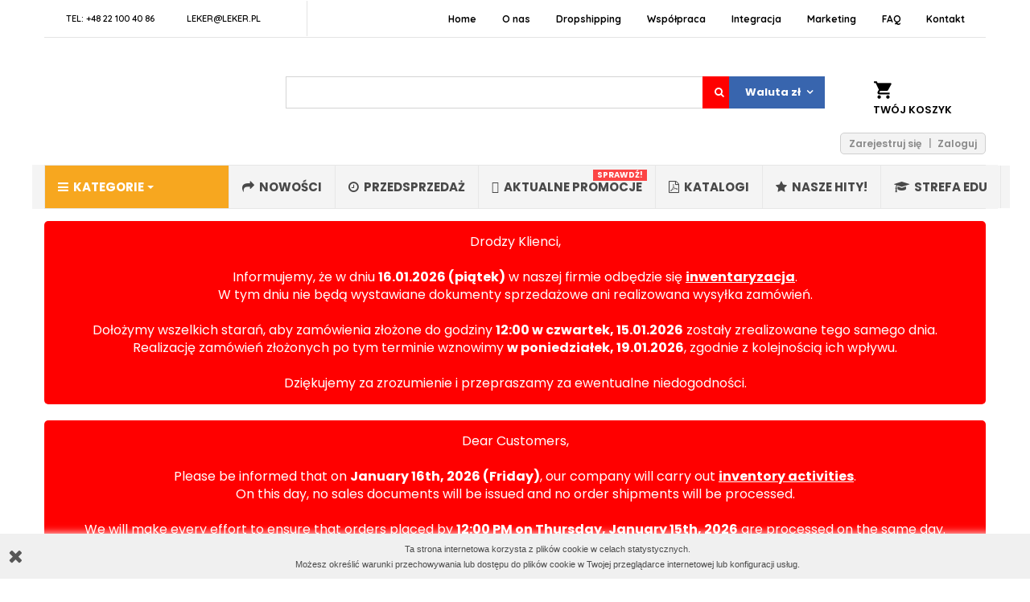

--- FILE ---
content_type: text/html; charset=utf-8
request_url: https://b2b.leker.pl/295-sensoryczne
body_size: 21000
content:
<!DOCTYPE HTML> <!--[if lt IE 7]><html class="no-js lt-ie9 lt-ie8 lt-ie7" lang="pl-pl"><![endif]--> <!--[if IE 7]><html class="no-js lt-ie9 lt-ie8 ie7" lang="pl-pl"><![endif]--> <!--[if IE 8]><html class="no-js lt-ie9 ie8" lang="pl-pl"><![endif]--> <!--[if gt IE 8]><html class="no-js ie9" lang="pl-pl"><![endif]--><html lang="pl-pl" class="yellow" ><head><link href="https://fonts.googleapis.com/icon?family=Material+Icons" rel="stylesheet"><link href="https://fonts.googleapis.com/css2?family=Quicksand:wght@300;400;500;600;700&display=swap" rel="stylesheet"><meta charset="utf-8" /><title>Sensoryczne - Leker.pl - Dystrybutor zabawek</title><meta name="generator" content="Leker.pl" /><meta name="robots" content="index,follow" /><meta name="viewport" content="width=device-width, minimum-scale=0.25, maximum-scale=1.6, initial-scale=1.0" /><meta name="apple-mobile-web-app-capable" content="yes" /><link rel="icon" type="image/vnd.microsoft.icon" href="/img/favicon.ico?1741080467" /><link rel="shortcut icon" type="image/x-icon" href="/img/favicon.ico?1741080467" /><link rel="stylesheet" href="/themes/leo_emarket/css/global.css" type="text/css" media="all" /><link rel="stylesheet" href="/themes/leo_emarket/css/autoload/highdpi.css" type="text/css" media="all" /><link rel="stylesheet" href="/themes/leo_emarket/css/autoload/responsive-tables.css" type="text/css" media="all" /><link rel="stylesheet" href="/js/jquery/plugins/fancybox/jquery.fancybox.css" type="text/css" media="all" /><link rel="stylesheet" href="/themes/leo_emarket/css/product.css" type="text/css" media="all" /><link rel="stylesheet" href="/themes/leo_emarket/css/product_list.css" type="text/css" media="all" /><link rel="stylesheet" href="/themes/leo_emarket/css/category.css" type="text/css" media="all" /><link rel="stylesheet" href="/themes/leo_emarket/css/scenes.css" type="text/css" media="all" /><link rel="stylesheet" href="/themes/leo_emarket/css/modules/blockcart/blockcart.css" type="text/css" media="all" /><link rel="stylesheet" href="/js/jquery/plugins/bxslider/jquery.bxslider.css" type="text/css" media="all" /><link rel="stylesheet" href="/themes/leo_emarket/css/modules/blockcategories/blockcategories.css" type="text/css" media="all" /><link rel="stylesheet" href="/themes/leo_emarket/css/modules/blockcurrencies/blockcurrencies.css" type="text/css" media="all" /><link rel="stylesheet" href="/themes/leo_emarket/css/modules/blocklanguages/blocklanguages.css" type="text/css" media="all" /><link rel="stylesheet" href="/themes/leo_emarket/css/modules/blockcontact/blockcontact.css" type="text/css" media="all" /><link rel="stylesheet" href="/themes/leo_emarket/css/modules/blocknewsletter/blocknewsletter.css" type="text/css" media="all" /><link rel="stylesheet" href="/themes/leo_emarket/css/modules/blocksearch/blocksearch.css" type="text/css" media="all" /><link rel="stylesheet" href="/js/jquery/plugins/autocomplete/jquery.autocomplete.css" type="text/css" media="all" /><link rel="stylesheet" href="/themes/leo_emarket/css/modules/blockuserinfo/blockuserinfo.css" type="text/css" media="all" /><link rel="stylesheet" href="/modules/themeconfigurator/css/hooks.css" type="text/css" media="all" /><link rel="stylesheet" href="/modules/appagebuilder/views/css/ApImage360.css" type="text/css" media="all" /><link rel="stylesheet" href="/modules/appagebuilder/views/css/animate.css" type="text/css" media="all" /><link rel="stylesheet" href="/themes/leo_emarket/css/modules/appagebuilder/views/css/owl.carousel.css" type="text/css" media="all" /><link rel="stylesheet" href="/themes/leo_emarket/css/modules/appagebuilder/views/css/owl.theme.css" type="text/css" media="all" /><link rel="stylesheet" href="/themes/leo_emarket/css/modules/appagebuilder/views/css/styles.css" type="text/css" media="all" /><link rel="stylesheet" href="/themes/leo_emarket/css/modules/leoslideshow/views/css/typo/typo.css" type="text/css" media="all" /><link rel="stylesheet" href="/themes/leo_emarket/css/modules/leoslideshow/views/css/iView/iview.css" type="text/css" media="all" /><link rel="stylesheet" href="/themes/leo_emarket/css/modules/leoslideshow/views/css/iView/skin_4_responsive/style.css" type="text/css" media="all" /><link rel="stylesheet" href="/themes/leo_emarket/css/modules/leoproductsearch/assets/leosearch.css" type="text/css" media="all" /><link rel="stylesheet" href="/modules/leoproductsearch/assets/jquery.autocomplete_productsearch.css" type="text/css" media="all" /><link rel="stylesheet" href="/themes/leo_emarket/css/modules/leobootstrapmenu/megamenu.css" type="text/css" media="all" /><link rel="stylesheet" href="/themes/leo_emarket/css/modules/leoblog/assets/leoblog.css" type="text/css" media="all" /><link rel="stylesheet" href="/modules/productenquiry/productenquire.css" type="text/css" media="all" /><link rel="stylesheet" href="/modules/bonslick/views/css/bonslick_front.css" type="text/css" media="all" /><link rel="stylesheet" href="/modules/bonslick/views/css/slick.css" type="text/css" media="all" /><link rel="stylesheet" href="/modules/bonslick/views/css/slick-theme.css" type="text/css" media="all" /><link rel="stylesheet" href="/js/jquery/plugins/growl/jquery.growl.css" type="text/css" media="all" /><link rel="stylesheet" href="/modules/advancedcms/views/css/cmsfront_base.css" type="text/css" media="all" /><link rel="stylesheet" href="/modules/advancedcms/views/css/blocks/AdvancedCmsBlockCategory/front/AdvancedCmsBlockCategory.css" type="text/css" media="all" /><link rel="stylesheet" href="/modules/advancedcms/views/css/blocks/AdvancedCmsBlockCategorySlider/front/AdvancedCmsBlockCategorySlider.css" type="text/css" media="all" /><link rel="stylesheet" href="/modules/ets_megamenu/views/css/font-awesome.css" type="text/css" media="all" /><link rel="stylesheet" href="/modules/ets_megamenu/views/css/megamenu.css" type="text/css" media="all" /><link rel="stylesheet" href="/modules/ets_megamenu/views/css/fix16.css" type="text/css" media="all" /><link rel="stylesheet" href="/modules/ets_megamenu/views/css/animate.css" type="text/css" media="all" /><link rel="stylesheet" href="https://secure.przelewy24.pl/skrypty/ecommerce_plugin.css.php" type="text/css" media="all" /><link rel="stylesheet" href="/modules/przelewy24/views/css/p24_blik.css" type="text/css" media="all" /><link rel="stylesheet" href="/modules/productsvariants/views/css/front.css" type="text/css" media="all" /><link rel="stylesheet" href="/modules/ppb/lib/src/css/lightslider.css" type="text/css" media="all" /><link rel="stylesheet" href="/modules/ppb/ppb.css" type="text/css" media="all" /><link rel="stylesheet" href="/modules/x13opc/views/css/styl2.css" type="text/css" media="all" /><link rel="stylesheet" href="/themes/leo_emarket/css/responsive.css" type="text/css" media="all" /><link rel="stylesheet" href="/themes/leo_emarket/css/skins/yellow/skin.css" type="text/css" media="all" /><link rel="stylesheet" href="/themes/leo_emarket/css/customize/BRYKACZE3.css" type="text/css" media="all" /><link rel="stylesheet" href="/themes/leo_emarket/css/local/1custom.css" type="text/css" media="all" /> <style>.ets_mm_megamenu .mm_menus_li h4,
.ets_mm_megamenu .mm_menus_li h5,
.ets_mm_megamenu .mm_menus_li h6,
.ets_mm_megamenu .mm_menus_li h1,
.ets_mm_megamenu .mm_menus_li h2,
.ets_mm_megamenu .mm_menus_li h3,
.ets_mm_megamenu .mm_menus_li h4 *:not(i),
.ets_mm_megamenu .mm_menus_li h5 *:not(i),
.ets_mm_megamenu .mm_menus_li h6 *:not(i),
.ets_mm_megamenu .mm_menus_li h1 *:not(i),
.ets_mm_megamenu .mm_menus_li h2 *:not(i),
.ets_mm_megamenu .mm_menus_li h3 *:not(i),
.ets_mm_megamenu .mm_menus_li > a{
    font-family: inherit;
}
.ets_mm_megamenu *:not(.fa):not(i){
    font-family: inherit;
}

.ets_mm_block *{
    font-size: 14px;
}    

@media (min-width: 768px){
/*layout 1*/
    .ets_mm_megamenu.layout_layout1{
        background: ;
    }
    .layout_layout1 .ets_mm_megamenu_content{
      background: linear-gradient(#FFFFFF, #F2F2F2) repeat scroll 0 0 rgba(0, 0, 0, 0);
      background: -webkit-linear-gradient(#FFFFFF, #F2F2F2) repeat scroll 0 0 rgba(0, 0, 0, 0);
      background: -o-linear-gradient(#FFFFFF, #F2F2F2) repeat scroll 0 0 rgba(0, 0, 0, 0);
    }
    .ets_mm_megamenu.layout_layout1:not(.ybc_vertical_menu) .mm_menus_ul{
         background: ;
    }

    #header .layout_layout1:not(.ybc_vertical_menu) .mm_menus_li > a,
    .layout_layout1 .ybc-menu-vertical-button,
    .layout_layout1 .mm_extra_item *{
        color: #484848
    }
    .layout_layout1 .ybc-menu-vertical-button .ybc-menu-button-toggle_icon_default .icon-bar{
        background-color: #484848
    }
    .layout_layout1 .mm_menus_li:hover > a, 
    .layout_layout1 .mm_menus_li.active > a,
    #header .layout_layout1 .mm_menus_li:hover > a,
    #header .layout_layout1 .mm_menus_li.menu_hover > a,
    .layout_layout1:hover .ybc-menu-vertical-button,
    .layout_layout1 .mm_extra_item button[type="submit"]:hover i,
    #header .layout_layout1 .mm_menus_li.active > a{
        color: #ec4249;
    }
    
    .layout_layout1:not(.ybc_vertical_menu) .mm_menus_li > a:before,
    .layout_layout1.ybc_vertical_menu:hover .ybc-menu-vertical-button:before,
    .layout_layout1:hover .ybc-menu-vertical-button .ybc-menu-button-toggle_icon_default .icon-bar,
    .ybc-menu-vertical-button.layout_layout1:hover{background-color: #ec4249;}
    
    .layout_layout1:not(.ybc_vertical_menu) .mm_menus_li:hover > a,
    .layout_layout1:not(.ybc_vertical_menu) .mm_menus_li.menu_hover > a,
    .ets_mm_megamenu.layout_layout1.ybc_vertical_menu:hover,
    #header .layout_layout1:not(.ybc_vertical_menu) .mm_menus_li:hover > a,
    #header .layout_layout1:not(.ybc_vertical_menu) .mm_menus_li.menu_hover > a,
    .ets_mm_megamenu.layout_layout1.ybc_vertical_menu:hover{
        background: #ffffff;
    }
    
    .layout_layout1.ets_mm_megamenu .mm_columns_ul,
    .layout_layout1.ybc_vertical_menu .mm_menus_ul{
        background-color: #ffffff;
    }
    #header .layout_layout1 .ets_mm_block_content a,
    #header .layout_layout1 .ets_mm_block_content p,
    .layout_layout1.ybc_vertical_menu .mm_menus_li > a,
    #header .layout_layout1.ybc_vertical_menu .mm_menus_li > a{
        color: #414141;
    }
    
    .layout_layout1 .mm_columns_ul h1,
    .layout_layout1 .mm_columns_ul h2,
    .layout_layout1 .mm_columns_ul h3,
    .layout_layout1 .mm_columns_ul h4,
    .layout_layout1 .mm_columns_ul h5,
    .layout_layout1 .mm_columns_ul h6,
    .layout_layout1 .mm_columns_ul .ets_mm_block > h1 a,
    .layout_layout1 .mm_columns_ul .ets_mm_block > h2 a,
    .layout_layout1 .mm_columns_ul .ets_mm_block > h3 a,
    .layout_layout1 .mm_columns_ul .ets_mm_block > h4 a,
    .layout_layout1 .mm_columns_ul .ets_mm_block > h5 a,
    .layout_layout1 .mm_columns_ul .ets_mm_block > h6 a,
    #header .layout_layout1 .mm_columns_ul .ets_mm_block > h1 a,
    #header .layout_layout1 .mm_columns_ul .ets_mm_block > h2 a,
    #header .layout_layout1 .mm_columns_ul .ets_mm_block > h3 a,
    #header .layout_layout1 .mm_columns_ul .ets_mm_block > h4 a,
    #header .layout_layout1 .mm_columns_ul .ets_mm_block > h5 a,
    #header .layout_layout1 .mm_columns_ul .ets_mm_block > h6 a,
    .layout_layout1 .mm_columns_ul .h1,
    .layout_layout1 .mm_columns_ul .h2,
    .layout_layout1 .mm_columns_ul .h3,
    .layout_layout1 .mm_columns_ul .h4,
    .layout_layout1 .mm_columns_ul .h5,
    .layout_layout1 .mm_columns_ul .h6{
        color: #414141;
    }
    
    
    .layout_layout1 li:hover > a,
    .layout_layout1 li > a:hover,
    .layout_layout1 .mm_tabs_li.open .mm_tab_toggle_title,
    .layout_layout1 .mm_tabs_li.open .mm_tab_toggle_title a,
    .layout_layout1 .mm_tabs_li:hover .mm_tab_toggle_title,
    .layout_layout1 .mm_tabs_li:hover .mm_tab_toggle_title a,
    #header .layout_layout1 .mm_tabs_li.open .mm_tab_toggle_title,
    #header .layout_layout1 .mm_tabs_li.open .mm_tab_toggle_title a,
    #header .layout_layout1 .mm_tabs_li:hover .mm_tab_toggle_title,
    #header .layout_layout1 .mm_tabs_li:hover .mm_tab_toggle_title a,
    .layout_layout1.ybc_vertical_menu .mm_menus_li > a,
    #header .layout_layout1 li:hover > a,
    .layout_layout1.ybc_vertical_menu .mm_menus_li:hover > a,
    #header .layout_layout1.ybc_vertical_menu .mm_menus_li:hover > a,
    #header .layout_layout1 .mm_columns_ul .mm_block_type_product .product-title > a:hover,
    #header .layout_layout1 li > a:hover{color: #ec4249;}
    
    
/*end layout 1*/
    
    
    /*layout 2*/
    .ets_mm_megamenu.layout_layout2{
        background-color: #3cabdb;
    }
    
    #header .layout_layout2:not(.ybc_vertical_menu) .mm_menus_li > a,
    .layout_layout2 .ybc-menu-vertical-button,
    .layout_layout2 .mm_extra_item *{
        color: #ffffff
    }
    .layout_layout2 .ybc-menu-vertical-button .ybc-menu-button-toggle_icon_default .icon-bar{
        background-color: #ffffff
    }
    .layout_layout2:not(.ybc_vertical_menu) .mm_menus_li:hover > a, 
    .layout_layout2:not(.ybc_vertical_menu) .mm_menus_li.active > a,
    #header .layout_layout2:not(.ybc_vertical_menu) .mm_menus_li:hover > a,
    .layout_layout2:hover .ybc-menu-vertical-button,
    .layout_layout2 .mm_extra_item button[type="submit"]:hover i,
    #header .layout_layout2:not(.ybc_vertical_menu) .mm_menus_li.active > a{color: #ffffff;}
    
    .layout_layout2:hover .ybc-menu-vertical-button .ybc-menu-button-toggle_icon_default .icon-bar{
        background-color: #ffffff;
    }
    .layout_layout2:not(.ybc_vertical_menu) .mm_menus_li:hover > a,
    #header .layout_layout2:not(.ybc_vertical_menu) .mm_menus_li:hover > a,
    .ets_mm_megamenu.layout_layout2.ybc_vertical_menu:hover{
        background-color: #50b4df;
    }
    
    .layout_layout2.ets_mm_megamenu .mm_columns_ul,
    .layout_layout2.ybc_vertical_menu .mm_menus_ul{
        background-color: #ffffff;
    }
    #header .layout_layout2 .ets_mm_block_content a,
    .layout_layout2.ybc_vertical_menu .mm_menus_li > a,
    #header .layout_layout2.ybc_vertical_menu .mm_menus_li > a,
    #header .layout_layout2 .ets_mm_block_content p{
        color: #666666;
    }
    
    .layout_layout2 .mm_columns_ul h1,
    .layout_layout2 .mm_columns_ul h2,
    .layout_layout2 .mm_columns_ul h3,
    .layout_layout2 .mm_columns_ul h4,
    .layout_layout2 .mm_columns_ul h5,
    .layout_layout2 .mm_columns_ul h6,
    .layout_layout2 .mm_columns_ul .ets_mm_block > h1 a,
    .layout_layout2 .mm_columns_ul .ets_mm_block > h2 a,
    .layout_layout2 .mm_columns_ul .ets_mm_block > h3 a,
    .layout_layout2 .mm_columns_ul .ets_mm_block > h4 a,
    .layout_layout2 .mm_columns_ul .ets_mm_block > h5 a,
    .layout_layout2 .mm_columns_ul .ets_mm_block > h6 a,
    #header .layout_layout2 .mm_columns_ul .ets_mm_block > h1 a,
    #header .layout_layout2 .mm_columns_ul .ets_mm_block > h2 a,
    #header .layout_layout2 .mm_columns_ul .ets_mm_block > h3 a,
    #header .layout_layout2 .mm_columns_ul .ets_mm_block > h4 a,
    #header .layout_layout2 .mm_columns_ul .ets_mm_block > h5 a,
    #header .layout_layout2 .mm_columns_ul .ets_mm_block > h6 a,
    .layout_layout2 .mm_columns_ul .h1,
    .layout_layout2 .mm_columns_ul .h2,
    .layout_layout2 .mm_columns_ul .h3,
    .layout_layout2 .mm_columns_ul .h4,
    .layout_layout2 .mm_columns_ul .h5,
    .layout_layout2 .mm_columns_ul .h6{
        color: #414141;
    }
    
    
    .layout_layout2 li:hover > a,
    .layout_layout2 li > a:hover,
    .layout_layout2 .mm_tabs_li.open .mm_tab_toggle_title,
    .layout_layout2 .mm_tabs_li.open .mm_tab_toggle_title a,
    .layout_layout2 .mm_tabs_li:hover .mm_tab_toggle_title,
    .layout_layout2 .mm_tabs_li:hover .mm_tab_toggle_title a,
    #header .layout_layout2 .mm_tabs_li.open .mm_tab_toggle_title,
    #header .layout_layout2 .mm_tabs_li.open .mm_tab_toggle_title a,
    #header .layout_layout2 .mm_tabs_li:hover .mm_tab_toggle_title,
    #header .layout_layout2 .mm_tabs_li:hover .mm_tab_toggle_title a,
    #header .layout_layout2 li:hover > a,
    .layout_layout2.ybc_vertical_menu .mm_menus_li > a,
    .layout_layout2.ybc_vertical_menu .mm_menus_li:hover > a,
    #header .layout_layout2.ybc_vertical_menu .mm_menus_li:hover > a,
    #header .layout_layout2 .mm_columns_ul .mm_block_type_product .product-title > a:hover,
    #header .layout_layout2 li > a:hover{color: #fc4444;}
    
    
    
    /*layout 3*/
    .ets_mm_megamenu.layout_layout3,
    .layout_layout3 .mm_tab_li_content{
        background-color: #333333;
        
    }
    #header .layout_layout3:not(.ybc_vertical_menu) .mm_menus_li > a,
    .layout_layout3 .ybc-menu-vertical-button,
    .layout_layout3 .mm_extra_item *{
        color: #ffffff
    }
    .layout_layout3 .ybc-menu-vertical-button .ybc-menu-button-toggle_icon_default .icon-bar{
        background-color: #ffffff
    }
    .layout_layout3 .mm_menus_li:hover > a, 
    .layout_layout3 .mm_menus_li.active > a,
    .layout_layout3 .mm_extra_item button[type="submit"]:hover i,
    #header .layout_layout3 .mm_menus_li:hover > a,
    #header .layout_layout3 .mm_menus_li.active > a,
    .layout_layout3:hover .ybc-menu-vertical-button,
    .layout_layout3:hover .ybc-menu-vertical-button .ybc-menu-button-toggle_icon_default .icon-bar{
        color: #ffffff;
    }
    
    .layout_layout3:not(.ybc_vertical_menu) .mm_menus_li:hover > a,
    #header .layout_layout3:not(.ybc_vertical_menu) .mm_menus_li:hover > a,
    .ets_mm_megamenu.layout_layout3.ybc_vertical_menu:hover,
    .layout_layout3 .mm_tabs_li.open .mm_columns_contents_ul,
    .layout_layout3 .mm_tabs_li.open .mm_tab_li_content {
        background-color: #000000;
    }
    .layout_layout3 .mm_tabs_li.open.mm_tabs_has_content .mm_tab_li_content .mm_tab_name::before{
        border-right-color: #000000;
    }
    .layout_layout3.ets_mm_megamenu .mm_columns_ul,
    .ybc_vertical_menu.layout_layout3 .mm_menus_ul.ets_mn_submenu_full_height .mm_menus_li:hover a::before,
    .layout_layout3.ybc_vertical_menu .mm_menus_ul{
        background-color: #000000;
        border-color: #000000;
    }
    #header .layout_layout3 .ets_mm_block_content a,
    #header .layout_layout3 .ets_mm_block_content p,
    .layout_layout3.ybc_vertical_menu .mm_menus_li > a,
    #header .layout_layout3.ybc_vertical_menu .mm_menus_li > a{
        color: #dcdcdc;
    }
    
    .layout_layout3 .mm_columns_ul h1,
    .layout_layout3 .mm_columns_ul h2,
    .layout_layout3 .mm_columns_ul h3,
    .layout_layout3 .mm_columns_ul h4,
    .layout_layout3 .mm_columns_ul h5,
    .layout_layout3 .mm_columns_ul h6,
    .layout_layout3 .mm_columns_ul .ets_mm_block > h1 a,
    .layout_layout3 .mm_columns_ul .ets_mm_block > h2 a,
    .layout_layout3 .mm_columns_ul .ets_mm_block > h3 a,
    .layout_layout3 .mm_columns_ul .ets_mm_block > h4 a,
    .layout_layout3 .mm_columns_ul .ets_mm_block > h5 a,
    .layout_layout3 .mm_columns_ul .ets_mm_block > h6 a,
    #header .layout_layout3 .mm_columns_ul .ets_mm_block > h1 a,
    #header .layout_layout3 .mm_columns_ul .ets_mm_block > h2 a,
    #header .layout_layout3 .mm_columns_ul .ets_mm_block > h3 a,
    #header .layout_layout3 .mm_columns_ul .ets_mm_block > h4 a,
    #header .layout_layout3 .mm_columns_ul .ets_mm_block > h5 a,
    #header .layout_layout3 .mm_columns_ul .ets_mm_block > h6 a,
    .layout_layout3 .mm_columns_ul .h1,
    .layout_layout3 .mm_columns_ul .h2,
    .layout_layout3 .mm_columns_ul .h3,
    .layout_layout3.ybc_vertical_menu .mm_menus_li:hover > a,
    #header .layout_layout3.ybc_vertical_menu .mm_menus_li:hover > a,
    .layout_layout3 .mm_columns_ul .h4,
    .layout_layout3 .mm_columns_ul .h5,
    .layout_layout3 .mm_columns_ul .h6{
        color: #ec4249;
    }
    
    
    .layout_layout3 li:hover > a,
    .layout_layout3 li > a:hover,
    .layout_layout3 .mm_tabs_li.open .mm_tab_toggle_title,
    .layout_layout3 .mm_tabs_li.open .mm_tab_toggle_title a,
    .layout_layout3 .mm_tabs_li:hover .mm_tab_toggle_title,
    .layout_layout3 .mm_tabs_li:hover .mm_tab_toggle_title a,
    #header .layout_layout3 .mm_tabs_li.open .mm_tab_toggle_title,
    #header .layout_layout3 .mm_tabs_li.open .mm_tab_toggle_title a,
    #header .layout_layout3 .mm_tabs_li:hover .mm_tab_toggle_title,
    #header .layout_layout3 .mm_tabs_li:hover .mm_tab_toggle_title a,
    #header .layout_layout3 li:hover > a,
    #header .layout_layout3 .mm_columns_ul .mm_block_type_product .product-title > a:hover,
    #header .layout_layout3 li > a:hover,
    .layout_layout3.ybc_vertical_menu .mm_menus_li > a,
    .layout_layout3 .has-sub .ets_mm_categories li > a:hover,
    #header .layout_layout3 .has-sub .ets_mm_categories li > a:hover{color: #fc4444;}
    
    
    /*layout 4*/
    
    .ets_mm_megamenu.layout_layout4{
        background-color: #ffffff;
    }
    .ets_mm_megamenu.layout_layout4:not(.ybc_vertical_menu) .mm_menus_ul{
         background: #ffffff;
    }

    #header .layout_layout4:not(.ybc_vertical_menu) .mm_menus_li > a,
    .layout_layout4 .ybc-menu-vertical-button,
    .layout_layout4 .mm_extra_item *{
        color: #333333
    }
    .layout_layout4 .ybc-menu-vertical-button .ybc-menu-button-toggle_icon_default .icon-bar{
        background-color: #333333
    }
    
    .layout_layout4 .mm_menus_li:hover > a, 
    .layout_layout4 .mm_menus_li.active > a,
    #header .layout_layout4 .mm_menus_li:hover > a,
    .layout_layout4:hover .ybc-menu-vertical-button,
    #header .layout_layout4 .mm_menus_li.active > a{color: #ffffff;}
    
    .layout_layout4:hover .ybc-menu-vertical-button .ybc-menu-button-toggle_icon_default .icon-bar{
        background-color: #ffffff;
    }
    
    .layout_layout4:not(.ybc_vertical_menu) .mm_menus_li:hover > a,
    .layout_layout4:not(.ybc_vertical_menu) .mm_menus_li.active > a,
    .layout_layout4:not(.ybc_vertical_menu) .mm_menus_li:hover > span, 
    .layout_layout4:not(.ybc_vertical_menu) .mm_menus_li.active > span,
    #header .layout_layout4:not(.ybc_vertical_menu) .mm_menus_li:hover > a, 
    #header .layout_layout4:not(.ybc_vertical_menu) .mm_menus_li.active > a,
    .layout_layout4:not(.ybc_vertical_menu) .mm_menus_li:hover > a,
    #header .layout_layout4:not(.ybc_vertical_menu) .mm_menus_li:hover > a,
    .ets_mm_megamenu.layout_layout4.ybc_vertical_menu:hover,
    #header .layout_layout4 .mm_menus_li:hover > span, 
    #header .layout_layout4 .mm_menus_li.active > span{
        background-color: #ec4249;
    }
    .layout_layout4 .ets_mm_megamenu_content {
      border-bottom-color: #ec4249;
    }
    
    .layout_layout4.ets_mm_megamenu .mm_columns_ul,
    .ybc_vertical_menu.layout_layout4 .mm_menus_ul .mm_menus_li:hover a::before,
    .layout_layout4.ybc_vertical_menu .mm_menus_ul{
        background-color: #ffffff;
    }
    #header .layout_layout4 .ets_mm_block_content a,
    .layout_layout4.ybc_vertical_menu .mm_menus_li > a,
    #header .layout_layout4.ybc_vertical_menu .mm_menus_li > a,
    #header .layout_layout4 .ets_mm_block_content p{
        color: #666666;
    }
    
    .layout_layout4 .mm_columns_ul h1,
    .layout_layout4 .mm_columns_ul h2,
    .layout_layout4 .mm_columns_ul h3,
    .layout_layout4 .mm_columns_ul h4,
    .layout_layout4 .mm_columns_ul h5,
    .layout_layout4 .mm_columns_ul h6,
    .layout_layout4 .mm_columns_ul .ets_mm_block > h1 a,
    .layout_layout4 .mm_columns_ul .ets_mm_block > h2 a,
    .layout_layout4 .mm_columns_ul .ets_mm_block > h3 a,
    .layout_layout4 .mm_columns_ul .ets_mm_block > h4 a,
    .layout_layout4 .mm_columns_ul .ets_mm_block > h5 a,
    .layout_layout4 .mm_columns_ul .ets_mm_block > h6 a,
    #header .layout_layout4 .mm_columns_ul .ets_mm_block > h1 a,
    #header .layout_layout4 .mm_columns_ul .ets_mm_block > h2 a,
    #header .layout_layout4 .mm_columns_ul .ets_mm_block > h3 a,
    #header .layout_layout4 .mm_columns_ul .ets_mm_block > h4 a,
    #header .layout_layout4 .mm_columns_ul .ets_mm_block > h5 a,
    #header .layout_layout4 .mm_columns_ul .ets_mm_block > h6 a,
    .layout_layout4 .mm_columns_ul .h1,
    .layout_layout4 .mm_columns_ul .h2,
    .layout_layout4 .mm_columns_ul .h3,
    .layout_layout4 .mm_columns_ul .h4,
    .layout_layout4 .mm_columns_ul .h5,
    .layout_layout4 .mm_columns_ul .h6{
        color: #414141;
    }
    
    .layout_layout4 li:hover > a,
    .layout_layout4 li > a:hover,
    .layout_layout4 .mm_tabs_li.open .mm_tab_toggle_title,
    .layout_layout4 .mm_tabs_li.open .mm_tab_toggle_title a,
    .layout_layout4 .mm_tabs_li:hover .mm_tab_toggle_title,
    .layout_layout4 .mm_tabs_li:hover .mm_tab_toggle_title a,
    #header .layout_layout4 .mm_tabs_li.open .mm_tab_toggle_title,
    #header .layout_layout4 .mm_tabs_li.open .mm_tab_toggle_title a,
    #header .layout_layout4 .mm_tabs_li:hover .mm_tab_toggle_title,
    #header .layout_layout4 .mm_tabs_li:hover .mm_tab_toggle_title a,
    #header .layout_layout4 li:hover > a,
    .layout_layout4.ybc_vertical_menu .mm_menus_li > a,
    .layout_layout4.ybc_vertical_menu .mm_menus_li:hover > a,
    #header .layout_layout4.ybc_vertical_menu .mm_menus_li:hover > a,
    #header .layout_layout4 .mm_columns_ul .mm_block_type_product .product-title > a:hover,
    #header .layout_layout4 li > a:hover{color: #ec4249;}
    
    /* end layout 4*/
    
    
    
    
    /* Layout 5*/
    .ets_mm_megamenu.layout_layout5{
        background-color: #f6f6f6;
    }
    .ets_mm_megamenu.layout_layout5:not(.ybc_vertical_menu) .mm_menus_ul{
         background: #f6f6f6;
    }
    
    #header .layout_layout5:not(.ybc_vertical_menu) .mm_menus_li > a,
    .layout_layout5 .ybc-menu-vertical-button,
    .layout_layout5 .mm_extra_item *{
        color: #333333
    }
    .layout_layout5 .ybc-menu-vertical-button .ybc-menu-button-toggle_icon_default .icon-bar{
        background-color: #333333
    }
    .layout_layout5 .mm_menus_li:hover > a, 
    .layout_layout5 .mm_menus_li.active > a,
    .layout_layout5 .mm_extra_item button[type="submit"]:hover i,
    #header .layout_layout5 .mm_menus_li:hover > a,
    #header .layout_layout5 .mm_menus_li.active > a,
    .layout_layout5:hover .ybc-menu-vertical-button{
        color: #ec4249;
    }
    .layout_layout5:hover .ybc-menu-vertical-button .ybc-menu-button-toggle_icon_default .icon-bar{
        background-color: #ec4249;
    }
    
    .layout_layout5 .mm_menus_li > a:before{background-color: #ec4249;}
    

    .layout_layout5:not(.ybc_vertical_menu) .mm_menus_li:hover > a,
    #header .layout_layout5:not(.ybc_vertical_menu) .mm_menus_li:hover > a,
    .ets_mm_megamenu.layout_layout5.ybc_vertical_menu:hover,
    #header .layout_layout5 .mm_menus_li:hover > a{
        background-color: ;
    }
    
    .layout_layout5.ets_mm_megamenu .mm_columns_ul,
    .ybc_vertical_menu.layout_layout5 .mm_menus_ul .mm_menus_li:hover a::before,
    .layout_layout5.ybc_vertical_menu .mm_menus_ul{
        background-color: #ffffff;
    }
    #header .layout_layout5 .ets_mm_block_content a,
    .layout_layout5.ybc_vertical_menu .mm_menus_li > a,
    #header .layout_layout5.ybc_vertical_menu .mm_menus_li > a,
    #header .layout_layout5 .ets_mm_block_content p{
        color: #333333;
    }
    
    .layout_layout5 .mm_columns_ul h1,
    .layout_layout5 .mm_columns_ul h2,
    .layout_layout5 .mm_columns_ul h3,
    .layout_layout5 .mm_columns_ul h4,
    .layout_layout5 .mm_columns_ul h5,
    .layout_layout5 .mm_columns_ul h6,
    .layout_layout5 .mm_columns_ul .ets_mm_block > h1 a,
    .layout_layout5 .mm_columns_ul .ets_mm_block > h2 a,
    .layout_layout5 .mm_columns_ul .ets_mm_block > h3 a,
    .layout_layout5 .mm_columns_ul .ets_mm_block > h4 a,
    .layout_layout5 .mm_columns_ul .ets_mm_block > h5 a,
    .layout_layout5 .mm_columns_ul .ets_mm_block > h6 a,
    #header .layout_layout5 .mm_columns_ul .ets_mm_block > h1 a,
    #header .layout_layout5 .mm_columns_ul .ets_mm_block > h2 a,
    #header .layout_layout5 .mm_columns_ul .ets_mm_block > h3 a,
    #header .layout_layout5 .mm_columns_ul .ets_mm_block > h4 a,
    #header .layout_layout5 .mm_columns_ul .ets_mm_block > h5 a,
    #header .layout_layout5 .mm_columns_ul .ets_mm_block > h6 a,
    .layout_layout5 .mm_columns_ul .h1,
    .layout_layout5 .mm_columns_ul .h2,
    .layout_layout5 .mm_columns_ul .h3,
    .layout_layout5 .mm_columns_ul .h4,
    .layout_layout5 .mm_columns_ul .h5,
    .layout_layout5 .mm_columns_ul .h6{
        color: #414141;
    }
    
    .layout_layout5 li:hover > a,
    .layout_layout5 li > a:hover,
    .layout_layout5 .mm_tabs_li.open .mm_tab_toggle_title,
    .layout_layout5 .mm_tabs_li.open .mm_tab_toggle_title a,
    .layout_layout5 .mm_tabs_li:hover .mm_tab_toggle_title,
    .layout_layout5 .mm_tabs_li:hover .mm_tab_toggle_title a,
    #header .layout_layout5 .mm_tabs_li.open .mm_tab_toggle_title,
    #header .layout_layout5 .mm_tabs_li.open .mm_tab_toggle_title a,
    #header .layout_layout5 .mm_tabs_li:hover .mm_tab_toggle_title,
    #header .layout_layout5 .mm_tabs_li:hover .mm_tab_toggle_title a,
    .layout_layout5.ybc_vertical_menu .mm_menus_li > a,
    #header .layout_layout5 li:hover > a,
    .layout_layout5.ybc_vertical_menu .mm_menus_li:hover > a,
    #header .layout_layout5.ybc_vertical_menu .mm_menus_li:hover > a,
    #header .layout_layout5 .mm_columns_ul .mm_block_type_product .product-title > a:hover,
    #header .layout_layout5 li > a:hover{color: #ec4249;}
    
    /*end layout 5*/
}


@media (max-width: 767px){
    .ybc-menu-vertical-button,
    .transition_floating .close_menu, 
    .transition_full .close_menu{
        background-color: #000000;
        color: #ffffff;
    }
    .transition_floating .close_menu *, 
    .transition_full .close_menu *,
    .ybc-menu-vertical-button .icon-bar{
        color: #ffffff;
    }

    .close_menu .icon-bar,
    .ybc-menu-vertical-button .icon-bar {
      background-color: #ffffff;
    }
    .mm_menus_back_icon{
        border-color: #ffffff;
    }
    
    .layout_layout1 .mm_menus_li:hover > a, 
    .layout_layout1 .mm_menus_li.menu_hover > a,
    #header .layout_layout1 .mm_menus_li.menu_hover > a,
    #header .layout_layout1 .mm_menus_li:hover > a{
        color: #ec4249;
    }
    .layout_layout1 .mm_has_sub.mm_menus_li:hover .arrow::before{
        /*border-color: #ec4249;*/
    }
    
    
    .layout_layout1 .mm_menus_li:hover > a,
    .layout_layout1 .mm_menus_li.menu_hover > a,
    #header .layout_layout1 .mm_menus_li.menu_hover > a,
    #header .layout_layout1 .mm_menus_li:hover > a{
        background-color: #ffffff;
    }
    .layout_layout1 li:hover > a,
    .layout_layout1 li > a:hover,
    #header .layout_layout1 li:hover > a,
    #header .layout_layout1 .mm_columns_ul .mm_block_type_product .product-title > a:hover,
    #header .layout_layout1 li > a:hover{
        color: #ec4249;
    }
    
    /*------------------------------------------------------*/
    
    
    .layout_layout2 .mm_menus_li:hover > a, 
    #header .layout_layout2 .mm_menus_li:hover > a{color: #ffffff;}
    .layout_layout2 .mm_has_sub.mm_menus_li:hover .arrow::before{
        border-color: #ffffff;
    }
    
    .layout_layout2 .mm_menus_li:hover > a,
    #header .layout_layout2 .mm_menus_li:hover > a{
        background-color: #50b4df;
    }
    .layout_layout2 li:hover > a,
    .layout_layout2 li > a:hover,
    #header .layout_layout2 li:hover > a,
    #header .layout_layout2 .mm_columns_ul .mm_block_type_product .product-title > a:hover,
    #header .layout_layout2 li > a:hover{color: #fc4444;}
    
    /*------------------------------------------------------*/
    
    

    .layout_layout3 .mm_menus_li:hover > a, 
    #header .layout_layout3 .mm_menus_li:hover > a{
        color: #ffffff;
    }
    .layout_layout3 .mm_has_sub.mm_menus_li:hover .arrow::before{
        border-color: #ffffff;
    }
    
    .layout_layout3 .mm_menus_li:hover > a,
    #header .layout_layout3 .mm_menus_li:hover > a{
        background-color: #000000;
    }
    .layout_layout3 li:hover > a,
    .layout_layout3 li > a:hover,
    #header .layout_layout3 li:hover > a,
    #header .layout_layout3 .mm_columns_ul .mm_block_type_product .product-title > a:hover,
    #header .layout_layout3 li > a:hover,
    .layout_layout3 .has-sub .ets_mm_categories li > a:hover,
    #header .layout_layout3 .has-sub .ets_mm_categories li > a:hover{color: #fc4444;}
    
    
    
    /*------------------------------------------------------*/
    
    
    .layout_layout4 .mm_menus_li:hover > a, 
    #header .layout_layout4 .mm_menus_li:hover > a{
        color: #ffffff;
    }
    
    .layout_layout4 .mm_has_sub.mm_menus_li:hover .arrow::before{
        border-color: #ffffff;
    }
    
    .layout_layout4 .mm_menus_li:hover > a,
    #header .layout_layout4 .mm_menus_li:hover > a{
        background-color: #ec4249;
    }
    .layout_layout4 li:hover > a,
    .layout_layout4 li > a:hover,
    #header .layout_layout4 li:hover > a,
    #header .layout_layout4 .mm_columns_ul .mm_block_type_product .product-title > a:hover,
    #header .layout_layout4 li > a:hover{color: #ec4249;}
    
    
    /*------------------------------------------------------*/
    
    
    .layout_layout5 .mm_menus_li:hover > a, 
    #header .layout_layout5 .mm_menus_li:hover > a{color: #ec4249;}
    .layout_layout5 .mm_has_sub.mm_menus_li:hover .arrow::before{
        border-color: #ec4249;
    }
    
    .layout_layout5 .mm_menus_li:hover > a,
    #header .layout_layout5 .mm_menus_li:hover > a{
        background-color: ;
    }
    .layout_layout5 li:hover > a,
    .layout_layout5 li > a:hover,
    #header .layout_layout5 li:hover > a,
    #header .layout_layout5 .mm_columns_ul .mm_block_type_product .product-title > a:hover,
    #header .layout_layout5 li > a:hover{color: #ec4249;}
    
    /*------------------------------------------------------*/
    
    
    
    
}</style>  <link rel="stylesheet" href="//fonts.googleapis.com/css?family=Open+Sans:300,800,600&amp;subset=latin,latin-ext" type="text/css" media="all" /><link href='https://fonts.googleapis.com/css?family=Lato:400,700,900' rel='stylesheet' type='text/css'><link href='https://fonts.googleapis.com/css?family=Oswald:400,700' rel='stylesheet' type='text/css'><link href='https://fonts.googleapis.com/css?family=Poppins:400,300,500,600,700' rel='stylesheet' type='text/css'><!--[if IE 8]> 
<script src="https://oss.maxcdn.com/libs/html5shiv/3.7.0/html5shiv.js"></script> 
<script src="https://oss.maxcdn.com/libs/respond.js/1.3.0/respond.min.js"></script> <![endif]-->    </head><body id="category" class="category category-295 category-sensoryczne show-left-column hide-right-column lang_pl fullwidth header-default"> <section id="page" data-column="col-xs-6 col-sm-6 col-md-3" data-type="grid"> <header id="header" class="header-center"> <section class="header-container"><div class="banner"><div class="container"><div class="row ApRow " style="" ><div class="col-md-12 col-lg-12 ApColumn " ></div></div></div></div><div id="topbar"><div class="container"><div class="wrapper" ><div class="header-box"><div class="row hidden-sp hidden-xs ApRow " style="" ><div class="col-md-12 col-lg-12 ApColumn " ><div class="ApRawHtml block"><div class="block_content"><div class="hidden-sp hidden-xs"><ul style="list-style-type: none; margin: auto; padding: 0; overflow: hidden; background-color: white; max-width: 1200px; border-bottom: 1px #e4e4e4 solid; max-height: 53px; margin-bottom:32px;"><li class="menutop" style="float: left;"><a href="https://b2b.leker.pl/kontakt" style="display: block; color: #000; text-align: center; padding: 10px 27px; text-decoration: none; font-size: 11px; font-family: quicksand; font-weight: 600;">TEL: +48 22 100 40 86</a></li><li class="menutop" style="float: left;"><a href="https://b2b.leker.pl/kontakt" style="display: block; color: #000; text-align: center; padding: 10px 13px; text-decoration: none; font-size: 11px; font-family: quicksand; font-weight: 600;">LEKER@LEKER.PL</a></li><li class="menutop" style="float: left;"><img src="https://brykacze.pl/sep.jpg" alt="Separator"></li><li class="menutop" style="float:right; padding: 5px;"><div id="google_translate_element"></div></li><li class="menutop" style="float:right"><a href="https://b2b.leker.pl/kontakt" style="display: block; color: #000; text-align: center; padding: 10px 16px; text-decoration: none; font-size: 12px; font-family: quicksand; font-weight:bold;color:black">Kontakt</a></li><li class="menutop" style="float:right"><a href="https://b2b.leker.pl/cms/faq" style="display: block; color: #000; text-align: center; padding: 10px 16px; text-decoration: none; font-size: 12px; font-family: quicksand; font-weight:bold;color:black">FAQ</a></li><li class="menutop" style="float:right"><a href="https://b2b.leker.pl/cms/marketing" style="display: block; color: #000; text-align: center; padding: 10px 16px; text-decoration: none; font-size: 12px; font-family: quicksand; font-weight:bold;color:black">Marketing</a></li><li class="menutop" style="float:right"><a href="https://b2b.leker.pl/cms/integracja" style="display: block; color: #000; text-align: center; padding: 10px 16px; text-decoration: none; font-size: 12px; font-family: quicksand; font-weight:bold;color:black">Integracja</a></li><li class="menutop" style="float:right"><a href="https://b2b.leker.pl/cms/wspolpraca" style="display: block; color: #000; text-align: center; padding: 10px 16px; text-decoration: none; font-size: 12px; font-family: quicksand; font-weight:bold;color:black">Współpraca</a></li><li class="menutop" style="float:right"><a href="https://b2b.leker.pl/cms/dropshipping" style="display: block; color: #000; text-align: center; padding: 10px 16px; text-decoration: none; font-size: 12px; font-family: quicksand; font-weight:bold;color:black">Dropshipping</a></li><li class="menutop" style="float:right"><a href="https://b2b.leker.pl/cms/o-nas" style="display: block; color: #000; text-align: center; padding: 10px 16px; text-decoration: none; font-size: 12px; font-family: quicksand; font-weight:bold;color:black">O nas</a></li><li class="menutop" style="float:right"><a href="https://b2b.leker.pl/" style="display: block; color: #000; text-align: center; padding: 10px 16px; text-decoration: none; font-size: 12px; font-family: quicksand; font-weight:bold;color:black">Home</a></li></ul></div></div></div></div><div class="col-lg-3 col-md-3 col-sm-12 col-xs-12 col-sp-12 ApColumn " ><div id="image-form_1794306629681917" class="block lekerlogo ApImage"> <a href="https://b2b.leker.pl" > <img src="/themes/leo_emarket/img/modules/appagebuilder/images/logombc.png" class="img-responsive " title="" alt="" style=" width:207; height:57" /></a></div></div><div class="col-lg-6 col-md-6 col-sm-12 col-xs-12 col-sp-12 ApColumn " >  <div id="leo_search_block_top" class="leo_block_search exclusive"><div class="groupe-content"><form method="get" action="https://b2b.leker.pl/index.php?controller=productsearch" id="leosearchtopbox"> <input type="hidden" name="fc" value="module" /> <input type="hidden" name="module" value="leoproductsearch" /> <input type="hidden" name="controller" value="productsearch" /> <input type="hidden" name="orderby" value="quantity" /> <input type="hidden" name="orderway" value="desc" /><div class="group-leosearch clearfix"> <input class="search_query grey" type="text" id="leo_search_query_top" name="search_query" value="" /> <button type="submit" id="leo_search_top_button" class="btn btn-outline-inverse button button-small"><i class="fa fa-search"></i></button></div></form></div></div></div><div class="col-md-12 col-lg-1 ApColumn " ><div class="block-currencies popup-over e-translate-top"><div data-toggle="dropdown" class="popup-title"> <a href="#" style="color:white !important;"> <span>Waluta</span>&nbsp;zł </a></div><div class="popup-content"><div id="currencies-block-top"><form id="setCurrency" action="/295-sensoryczne" method="post"> <input type="hidden" name="id_currency" id="id_currency" value=""/> <input type="hidden" name="SubmitCurrency" value="" /><ul id="first-currencies" class="currencies_ul toogle_content"><li > <a href="javascript:setCurrency(3);" rel="nofollow" title="Dolar"> $ Dolar </a></li><li > <a href="javascript:setCurrency(2);" rel="nofollow" title="Euro"> € Euro </a></li><li class="selected"> <a href="javascript:setCurrency(1);" rel="nofollow" title="Złoty"> zł Złoty </a></li></ul></form></div></div></div></div><div class="position-static col-lg-2 col-md-3 col-sm-12 col-xs-12 col-sp-12 ApColumn " ><div class="blockcart_top clearfix header_user_catalog pull-left"><div id="cart" class="shopping_cart"><div class="media heading"> <span class="material-icons hidden-sm hidden-xs" style="padding-right: 10px;color: black;font-size: 26px;">shopping_cart</span><div class="cart-inner media-body" style="display: inline-block;"> <a href="https://b2b.leker.pl/szybkie-zakupy" title="Zobacz Koszyk" rel="nofollow"> <span class="title-cart hidden-sm hidden-xs">Twój koszyk</span> <span class="title-cart hidden-lg hidden-md"><i class="fa fa-shopping-cart"></i></span> <span class="ajax_cart_quantity unvisible">0</span> <span class="ajax_cart_total unvisible hidden-lg hidden-md"> </span> <span class="ajax_cart_product_empty ajax_cart_no_product hidden-sm hidden-xs"> Twój koszyk jest pusty. </span> </a></div></div></div></div></div></div></div></div><div class="row hidden-lg hidden-md hidden-sm ApRow has-bg bg-boxed" data-bg=" no-repeat" style="background: no-repeat;" ><div class="col-md-12 col-lg-12 ApColumn " ><div id="image-form_3355508996727310" class="block lekerlogo ApImage"> <a href="https://b2b.leker.pl" > <img src="/themes/leo_emarket/img/modules/appagebuilder/images/logombc.png" class="img-responsive " title="" alt="" style=" width:207; height:57" /></a></div></div><div class="col-lg-6 col-md-6 col-sm-9-6 col-xs-9-6 col-sp-9-6 ApColumn " ><div id="leo_search_block_left" class="block exclusive"><form method="get" action="https://b2b.leker.pl/index.php?controller=productsearch" id="leosearchbox"> <input type="hidden" name="fc" value="module" /> <input type="hidden" name="module" value="leoproductsearch" /> <input type="hidden" name="controller" value="productsearch" /> <input type="hidden" name="orderby" value="quantity" /> <input type="hidden" name="orderway" value="desc" /><p class="block_content clearfix"> <input class="search_query form-control grey" type="text" id="leo_search_query_block" name="search_query" value="" /></p></form></div></div><div class="col-lg-4 col-md-6 col-sm-2 col-xs-2 col-sp-2 ApColumn " ></div><div class="col-lg-2 col-md-2-4 col-sm-2-4 col-xs-2-4 col-sp-2-4 ApColumn " ><div class="block-currencies popup-over e-translate-top"><div data-toggle="dropdown" class="popup-title"> <a href="#" style="color:white !important;"> <span>Waluta</span>&nbsp;zł </a></div><div class="popup-content"><div id="currencies-block-top"><form id="setCurrency" action="/295-sensoryczne" method="post"> <input type="hidden" name="id_currency" id="id_currency" value=""/> <input type="hidden" name="SubmitCurrency" value="" /><ul id="first-currencies" class="currencies_ul toogle_content"><li > <a href="javascript:setCurrency(3);" rel="nofollow" title="Dolar"> $ Dolar </a></li><li > <a href="javascript:setCurrency(2);" rel="nofollow" title="Euro"> € Euro </a></li><li class="selected"> <a href="javascript:setCurrency(1);" rel="nofollow" title="Złoty"> zł Złoty </a></li></ul></form></div></div></div></div></div>  <div class="header_user_info e-translate-top" style="float:right;background: #f3f3f3;border: 1px solid #cfcfcf;border-radius: 5px;font-weight: 600; margin-top: 16px;"><ul class="links"><li> <a class="login" href="https://b2b.leker.pl/moje-konto" rel="nofollow" title="Utwórz nowe konto."> Zarejestruj się </a></li><li class="last"> <a class="login" href="https://b2b.leker.pl/moje-konto" rel="nofollow" title="Zaloguj się do konta klienta"> Zaloguj </a></li></ul></div></div></div><div id="header-main" class="header-left"><div class="container"><div class="ets_mm_megamenu layout_layout1 transition_fade transition_full sticky_enabled ets-dir-ltr hook-default single_layout " data-bggray="bg_gray" ><div class="ets_mm_megamenu_content"><div class="container"><div class="ets_mm_megamenu_content_content"><div class="ybc-menu-toggle ybc-menu-btn closed"> <span class="ybc-menu-button-toggle_icon"> <i class="icon-bar"></i> <i class="icon-bar"></i> <i class="icon-bar"></i> </span> Menu</div><ul class="mm_menus_ul clicktext_show_submenu hide_icon_vertical"><li class="close_menu"><div class="pull-left"> <span class="mm_menus_back"> <i class="icon-bar"></i> <i class="icon-bar"></i> <i class="icon-bar"></i> </span> Menu</div><div class="pull-right"> <span class="mm_menus_back_icon"></span> Zamknij</div></li><li class="mm_menus_li mm_menus_li_tab mm_sub_align_full mm_has_sub display_tabs_in_full_width" style="width: 230px"> <a href="#" style="color:#ffffff;background-color:#f7a71f;font-size:16px;"> <span class="mm_menu_content_title"> <i class="fa fa-bars"></i> Kategorie <span class="mm_arrow"></span> </span> </a> <span class="arrow closed"></span><ul class="mm_columns_ul mm_columns_ul_tab " style="width:100%; font-size:14px;"><li class="mm_tabs_li ver_alway_hide"><div class="mm_tab_li_content closed" style="width: 230px"> <span class="mm_tab_name mm_tab_toggle"> <span class="mm_tab_toggle_title"> <a href="https://b2b.leker.pl/219-oferta-specjalna"> <i class="fa fa-percent"></i> Oferta Specjalna </a> </span> </span></div></li><li class="mm_tabs_li mm_tabs_has_content ver_alway_hide"><div class="mm_tab_li_content closed" style="width: 230px"> <span class="mm_tab_name mm_tab_toggle mm_tab_has_child"> <span class="mm_tab_toggle_title"> <a href="https://b2b.leker.pl/14-zabawki-ogrodowe"> Zabawki ogrodowe </a> </span> </span></div><ul class="mm_columns_contents_ul " style=" width:calc(100% - 230px + 2px); left: 230px;right: 230px;"><li class="mm_columns_li column_size_4 mm_has_sub"><ul class="mm_blocks_ul"><li data-id-block="6" class="mm_blocks_li"><div class="ets_mm_block mm_block_type_category mm_hide_title"><h4 style="font-size:16px">Zabawki ogrodowe</h4><div class="ets_mm_block_content"><ul class="ets_mm_categories"><li > <a href="https://b2b.leker.pl/49-place-zabaw">Place zabaw</a></li><li > <a href="https://b2b.leker.pl/51-hustawki">Huśtawki</a></li><li > <a href="https://b2b.leker.pl/50-domki">Domki</a></li><li > <a href="https://b2b.leker.pl/54-meble-ogrodowe">Meble ogrodowe</a></li><li > <a href="https://b2b.leker.pl/52-zjezdzalnie">Zjeżdżalnie</a></li><li > <a href="https://b2b.leker.pl/53-piaskownice">Piaskownice</a></li><li > <a href="https://b2b.leker.pl/322-akcesoria-do-piaskownic">Akcesoria do piaskownic</a></li><li > <a href="https://b2b.leker.pl/55-trampoliny-i-skoczki">Trampoliny i Skoczki</a></li><li > <a href="https://b2b.leker.pl/67-koszykowki">Koszykówki</a></li></ul></div></div><div class="clearfix"></div></li></ul></li><li class="mm_columns_li column_size_4 mm_has_sub"><ul class="mm_blocks_ul"><li data-id-block="7" class="mm_blocks_li"><div class="ets_mm_block mm_block_type_category mm_hide_title"><h4 style="font-size:16px">Zabawki ogrodowe</h4><div class="ets_mm_block_content"><ul class="ets_mm_categories"><li > <a href="https://b2b.leker.pl/57-gry-i-zabawy-na-zewnatrz">Gry i zabawy na zewnątrz</a></li><li > <a href="https://b2b.leker.pl/58-pozostale">Pozostałe</a></li><li > <a href="https://b2b.leker.pl/197-zabawki-wodne">Zabawki wodne</a></li></ul></div></div><div class="clearfix"></div></li></ul></li><li class="mm_columns_li column_size_12 mm_has_sub"><ul class="mm_blocks_ul"><li data-id-block="12" class="mm_blocks_li"><div class="ets_mm_block mm_block_type_image mm_hide_title"><h4 style="font-size:16px"><a href="https://b2b.leker.pl/48_woopie" style="font-size:16px">Zabawki Woopie</a></h4><div class="ets_mm_block_content"> <a href="https://b2b.leker.pl/48_woopie"> <span class="mm_img_content"> <img src="/modules/ets_megamenu/views/img/upload/woopie_menu.jpg" alt="Zabawki Woopie" /> </span> </a></div></div><div class="clearfix"></div></li></ul></li></ul></li><li class="mm_tabs_li mm_tabs_has_content ver_alway_hide"><div class="mm_tab_li_content closed" style="width: 230px"> <span class="mm_tab_name mm_tab_toggle mm_tab_has_child"> <span class="mm_tab_toggle_title"> <a href="https://b2b.leker.pl/17-pojazdy"> Pojazdy </a> </span> </span></div><ul class="mm_columns_contents_ul " style=" width:calc(100% - 230px + 2px); left: 230px;right: 230px;"><li class="mm_columns_li column_size_4 mm_has_sub"><ul class="mm_blocks_ul"><li data-id-block="5" class="mm_blocks_li"><div class="ets_mm_block mm_block_type_category mm_hide_title"><h4 style="font-size:16px">Pojazdy</h4><div class="ets_mm_block_content"><ul class="ets_mm_categories"><li > <a href="https://b2b.leker.pl/48-akcesoria">Akcesoria</a></li><li > <a href="https://b2b.leker.pl/46-gokarty">Gokarty</a></li><li > <a href="https://b2b.leker.pl/42-hulajnogi">Hulajnogi</a></li><li > <a href="https://b2b.leker.pl/45-jezdziki-i-akcesoria">Jeździki i akcesoria</a></li><li > <a href="https://b2b.leker.pl/43-pojazdy-elektryczne">Pojazdy elektryczne</a></li><li > <a href="https://b2b.leker.pl/47-quady">Quady</a></li><li > <a href="https://b2b.leker.pl/40-rowerki-biegowe">Rowerki Biegowe</a></li><li > <a href="https://b2b.leker.pl/39-rowerki-trojkolowe">Rowerki Trójkołowe</a></li><li > <a href="https://b2b.leker.pl/44-traktorki">Traktorki</a></li></ul></div></div><div class="clearfix"></div></li></ul></li></ul></li><li class="mm_tabs_li mm_tabs_has_content ver_alway_hide"><div class="mm_tab_li_content closed" style="width: 230px"> <span class="mm_tab_name mm_tab_toggle mm_tab_has_child"> <span class="mm_tab_toggle_title"> <a href="https://b2b.leker.pl/12-zabawki"> Zabawki </a> </span> </span></div><ul class="mm_columns_contents_ul " style=" width:calc(100% - 230px + 2px); left: 230px;right: 230px;"><li class="mm_columns_li column_size_4 mm_has_sub"><ul class="mm_blocks_ul"><li data-id-block="1" class="mm_blocks_li"><div class="ets_mm_block mm_block_type_category mm_hide_title"><h4 style="font-size:16px">Zabawki</h4><div class="ets_mm_block_content"><ul class="ets_mm_categories"><li > <a href="https://b2b.leker.pl/25-dla-niemowlat">Dla niemowląt</a></li><li > <a href="https://b2b.leker.pl/26-do-kapieli">Do kąpieli</a></li><li > <a href="https://b2b.leker.pl/171-domki-dla-lalek">Domki dla lalek</a></li><li > <a href="https://b2b.leker.pl/172-gospodarstwo-domowe">Gospodarstwo domowe</a></li><li > <a href="https://b2b.leker.pl/20-kuchnie-i-akcesoria">Kuchnie i akcesoria</a></li><li > <a href="https://b2b.leker.pl/22-lalki-i-akcesoria">Lalki i akcesoria</a></li><li > <a href="https://b2b.leker.pl/115-maly-farmer">Mały farmer</a></li><li > <a href="https://b2b.leker.pl/117-maly-lekarz">Mały lekarz</a></li><li > <a href="https://b2b.leker.pl/21-sklepiki-i-akcesoria">Sklepiki i akcesoria</a></li><li > <a href="https://b2b.leker.pl/24-warsztaty-i-narzedzia">Warsztaty i narzędzia</a></li><li > <a href="https://b2b.leker.pl/23-wozki-dla-lalek">Wózki dla lalek</a></li></ul></div></div><div class="clearfix"></div></li></ul></li><li class="mm_columns_li column_size_4 mm_has_sub"><ul class="mm_blocks_ul"><li data-id-block="4" class="mm_blocks_li"><div class="ets_mm_block mm_block_type_category mm_hide_title"><h4 style="font-size:16px">Zabawki</h4><div class="ets_mm_block_content"><ul class="ets_mm_categories"><li > <a href="https://b2b.leker.pl/28-bujaki-i-skoczki">Bujaki i skoczki</a></li><li > <a href="https://b2b.leker.pl/66-chodziki-i-pchacze">Chodziki i pchacze</a></li><li > <a href="https://b2b.leker.pl/27-edukacyjne">Edukacyjne</a></li><li > <a href="https://b2b.leker.pl/29-garaze-kolejki-tory">Garaże, kolejki, tory</a></li><li > <a href="https://b2b.leker.pl/118-gimnastyczne">Gimnastyczne</a></li><li > <a href="https://b2b.leker.pl/34-gry">Gry</a></li><li > <a href="https://b2b.leker.pl/33-klocki">Klocki</a></li><li > <a href="https://b2b.leker.pl/116-muzyczne">Muzyczne</a></li><li > <a href="https://b2b.leker.pl/35-plastyczne">Plastyczne</a></li><li > <a href="https://b2b.leker.pl/30-samochody-i-pojazdy">Samochody i pojazdy</a></li><li > <a href="https://b2b.leker.pl/31-samoloty-i-pokrewne">Samoloty i pokrewne</a></li><li > <a href="https://b2b.leker.pl/32-zdalnie-sterowane">Zdalnie sterowane</a></li></ul></div></div><div class="clearfix"></div></li></ul></li><li class="mm_columns_li column_size_4 mm_has_sub"><ul class="mm_blocks_ul"><li data-id-block="3" class="mm_blocks_li"><div class="ets_mm_block mm_block_type_category mm_hide_title"><h4 style="font-size:16px">Zabawki</h4><div class="ets_mm_block_content"><ul class="ets_mm_categories"><li > <a href="https://b2b.leker.pl/193-figurki">Figurki</a></li><li > <a href="https://b2b.leker.pl/194-kostiumy-dzieciece">Kostiumy dziecięce</a></li><li > <a href="https://b2b.leker.pl/37-maskotki">Maskotki</a></li><li > <a href="https://b2b.leker.pl/196-maty-sensoryczne">Maty sensoryczne</a></li><li > <a href="https://b2b.leker.pl/120-namioty">Namioty</a></li><li > <a href="https://b2b.leker.pl/191-pilkarzyki-i-stoly-pilkarskie">Piłkarzyki i Stoły Piłkarskie</a></li><li > <a href="https://b2b.leker.pl/38-pozostale">Pozostałe</a></li><li > <a href="https://b2b.leker.pl/190-salon-urody">Salon Urody</a></li><li > <a href="https://b2b.leker.pl/192-skrzynie-i-pojemniki">Skrzynie i Pojemniki</a></li><li > <a href="https://b2b.leker.pl/65-tablice-i-akcesoria">Tablice i akcesoria</a></li><li > <a href="https://b2b.leker.pl/195-zabawki-wodne">Zabawki Wodne</a></li></ul></div></div><div class="clearfix"></div></li></ul></li><li class="mm_columns_li column_size_12 mm_has_sub"><ul class="mm_blocks_ul"><li data-id-block="13" class="mm_blocks_li"><div class="ets_mm_block mm_block_type_image mm_hide_title"><h4 style="font-size:16px"><a href="https://b2b.leker.pl/48_woopie" style="font-size:16px">Zabawki Woopie</a></h4><div class="ets_mm_block_content"> <a href="https://b2b.leker.pl/48_woopie"> <span class="mm_img_content"> <img src="/modules/ets_megamenu/views/img/upload/aab0bed3da-woopie_menu.jpg" alt="Zabawki Woopie" /> </span> </a></div></div><div class="clearfix"></div></li></ul></li></ul></li><li class="mm_tabs_li mm_tabs_has_content ver_alway_hide"><div class="mm_tab_li_content closed" style="width: 230px"> <span class="mm_tab_name mm_tab_toggle mm_tab_has_child"> <span class="mm_tab_toggle_title"> <a href="https://b2b.leker.pl/273-zabawki-drewniane-edu"> Zabawki drewniane </a> </span> </span></div><ul class="mm_columns_contents_ul " style=" width:calc(100% - 230px + 2px); left: 230px;right: 230px;"><li class="mm_columns_li column_size_4 mm_has_sub"><ul class="mm_blocks_ul"><li data-id-block="15" class="mm_blocks_li"><div class="ets_mm_block mm_block_type_category mm_hide_title"><h4 style="font-size:16px">Zabawki drewniane</h4><div class="ets_mm_block_content"><ul class="ets_mm_categories"><li > <a href="https://b2b.leker.pl/274-edukacja-i-montessori">Edukacja i Montessori</a></li><li > <a href="https://b2b.leker.pl/278-gry-i-zabawy">Gry i zabawy</a></li><li > <a href="https://b2b.leker.pl/275-jezdziki-pchacze-ciagacze">Jeździki, pchacze, ciągacze</a></li><li > <a href="https://b2b.leker.pl/280-klocki-puzzle-ukladanki">Klocki, puzzle, układanki</a></li><li > <a href="https://b2b.leker.pl/276-muzyczne">Muzyczne</a></li><li > <a href="https://b2b.leker.pl/279-odgrywanie-rol">Odgrywanie ról</a></li><li > <a href="https://b2b.leker.pl/281-pojazdy-parkingi-tory">Pojazdy, parkingi, tory</a></li><li > <a href="https://b2b.leker.pl/277-tablice-scienne-i-wolnostojace">Tablice ścienne i wolnostojące</a></li></ul></div></div><div class="clearfix"></div></li></ul></li><li class="mm_columns_li column_size_4 mm_has_sub"><ul class="mm_blocks_ul"><li data-id-block="17" class="mm_blocks_li"><div class="ets_mm_block mm_block_type_category mm_hide_title"><h4 style="font-size:16px">Zabawki drewniane</h4><div class="ets_mm_block_content"><ul class="ets_mm_categories"><li > <a href="https://b2b.leker.pl/282-agd">AGD</a></li><li > <a href="https://b2b.leker.pl/287-dla-niemowlat">Dla niemowląt</a></li><li > <a href="https://b2b.leker.pl/286-majsterkowanie">Majsterkowanie</a></li><li > <a href="https://b2b.leker.pl/283-ogrodowe">Ogrodowe</a></li><li > <a href="https://b2b.leker.pl/288-pozostale">Pozostałe</a></li><li > <a href="https://b2b.leker.pl/284-wyposazenie-sal-dydaktycznych">Wyposażenie sal dydaktycznych</a></li><li > <a href="https://b2b.leker.pl/285-zrecznosciowe">Zręcznościowe</a></li></ul></div></div><div class="clearfix"></div></li></ul></li></ul></li><li class="mm_tabs_li mm_tabs_has_content ver_alway_hide"><div class="mm_tab_li_content closed" style="width: 230px"> <span class="mm_tab_name mm_tab_toggle mm_tab_has_child"> <span class="mm_tab_toggle_title"> <a href="https://b2b.leker.pl/290-dla-najmlodszych"> Dla najmłodszych </a> </span> </span></div><ul class="mm_columns_contents_ul " style=" width:calc(100% - 230px + 2px); left: 230px;right: 230px;"><li class="mm_columns_li column_size_4 mm_has_sub"><ul class="mm_blocks_ul"><li data-id-block="18" class="mm_blocks_li"><div class="ets_mm_block mm_block_type_category mm_hide_title"><h4 style="font-size:16px">Kategorie</h4><div class="ets_mm_block_content"><ul class="ets_mm_categories"><li > <a href="https://b2b.leker.pl/296-do-kapieli">Do kąpieli</a></li><li > <a href="https://b2b.leker.pl/293-gryzaki-i-grzechotki">Gryzaki i Grzechotki</a></li><li > <a href="https://b2b.leker.pl/294-interaktywne">Interaktywne</a></li><li > <a href="https://b2b.leker.pl/298-nocniki">Nocniki</a></li><li > <a href="https://b2b.leker.pl/291-projektory-i-przytulanki">Projektory i Przytulanki</a></li><li > <a href="https://b2b.leker.pl/295-sensoryczne">Sensoryczne</a></li></ul></div></div><div class="clearfix"></div></li></ul></li><li class="mm_columns_li column_size_4 mm_has_sub"><ul class="mm_blocks_ul"><li data-id-block="19" class="mm_blocks_li"><div class="ets_mm_block mm_block_type_category mm_hide_title"><h4 style="font-size:16px">Kategorie</h4><div class="ets_mm_block_content"><ul class="ets_mm_categories"><li > <a href="https://b2b.leker.pl/292-chodziki-i-pchacze">Chodziki i Pchacze</a></li><li > <a href="https://b2b.leker.pl/300-drewniane">Drewniane</a></li><li > <a href="https://b2b.leker.pl/301-jezdziki-i-rowerki">Jeździki i Rowerki</a></li><li > <a href="https://b2b.leker.pl/297-muzyczne">Muzyczne</a></li><li > <a href="https://b2b.leker.pl/299-pozostale">Pozostałe</a></li></ul></div></div><div class="clearfix"></div></li></ul></li></ul></li><li class="mm_tabs_li ver_alway_hide"><div class="mm_tab_li_content closed" style="width: 230px"> <span class="mm_tab_name mm_tab_toggle"> <span class="mm_tab_toggle_title"> <a href="https://b2b.leker.pl/18-rozwoj-i-edukacja"> Rozwój i edukacja </a> </span> </span></div></li><li class="mm_tabs_li mm_tabs_has_content ver_alway_hide"><div class="mm_tab_li_content closed" style="width: 230px"> <span class="mm_tab_name mm_tab_toggle mm_tab_has_child"> <span class="mm_tab_toggle_title"> <a href="https://b2b.leker.pl/producenci"> Producenci </a> </span> </span></div><ul class="mm_columns_contents_ul " style=" width:calc(100% - 230px + 2px); left: 230px;right: 230px;"><li class="mm_columns_li column_size_4 mm_has_sub"><ul class="mm_blocks_ul"><li data-id-block="9" class="mm_blocks_li"><div class="ets_mm_block mm_block_type_mnft mm_hide_title"><h4 style="font-size:16px">Producenci</h4><div class="ets_mm_block_content"><ul ><li class=""> <a href="https://b2b.leker.pl/53_axi"> AXI </a></li><li class=""> <a href="https://b2b.leker.pl/52_backyard-discovery"> Backyard Discovery </a></li><li class=""> <a href="https://b2b.leker.pl/37_berg"> Berg </a></li><li class=""> <a href="https://b2b.leker.pl/30_big"> Big </a></li><li class=""> <a href="https://b2b.leker.pl/58_classic-world"> Classic World </a></li><li class=""> <a href="https://b2b.leker.pl/65_classic-world-edu"> Classic World EDU </a></li><li class=""> <a href="https://b2b.leker.pl/27_dickie"> Dickie </a></li><li class=""> <a href="https://b2b.leker.pl/25_ecoiffier"> Ecoiffier </a></li><li class=""> <a href="https://b2b.leker.pl/21_falk"> FALK </a></li><li class=""> <a href="https://b2b.leker.pl/36_feber"> Feber </a></li></ul></div></div><div class="clearfix"></div></li></ul></li><li class="mm_columns_li column_size_4 mm_has_sub"><ul class="mm_blocks_ul"><li data-id-block="11" class="mm_blocks_li"><div class="ets_mm_block mm_block_type_mnft mm_hide_title"><h4 style="font-size:16px">Producenci</h4><div class="ets_mm_block_content"><ul ><li class=""> <a href="https://b2b.leker.pl/16_injusa"> INJUSA </a></li><li class=""> <a href="https://b2b.leker.pl/14_little-tikes"> Little Tikes </a></li><li class=""> <a href="https://b2b.leker.pl/54_masterkidz"> Masterkidz </a></li><li class=""> <a href="https://b2b.leker.pl/12_mga"> MGA </a></li><li class=""> <a href="https://b2b.leker.pl/9_rolly-toys"> Rolly Toys </a></li><li class=""> <a href="https://b2b.leker.pl/8_simba"> Simba </a></li><li class=""> <a href="https://b2b.leker.pl/7_smoby"> Smoby </a></li><li class=""> <a href="https://b2b.leker.pl/6_step2"> Step2 </a></li><li class=""> <a href="https://b2b.leker.pl/62_tooky-toy"> Tooky Toy </a></li><li class=""> <a href="https://b2b.leker.pl/47_viga-toys"> Viga Toys </a></li></ul></div></div><div class="clearfix"></div></li></ul></li><li class="mm_columns_li column_size_4 mm_has_sub"><ul class="mm_blocks_ul"><li data-id-block="10" class="mm_blocks_li"><div class="ets_mm_block mm_block_type_mnft mm_hide_title"><h4 style="font-size:16px">Producenci</h4><div class="ets_mm_block_content"><ul ><li class=""> <a href="https://b2b.leker.pl/48_woopie"> Woopie </a></li><li class=""> <a href="https://b2b.leker.pl/68_woopie-artfun"> Woopie Art&amp;Fun </a></li><li class=""> <a href="https://b2b.leker.pl/69_woopie-baby"> Woopie Baby </a></li><li class=""> <a href="https://b2b.leker.pl/66_woopie-let-s-go-green"> Woopie Let&#039;s Go Green </a></li><li class=""> <a href="https://b2b.leker.pl/67_woopie-royal"> Woopie Royal </a></li></ul></div></div><div class="clearfix"></div></li></ul></li></ul></li></ul></li><li class="mm_menus_li mm_sub_align_full" > <a href="https://b2b.leker.pl/nowe-produkty" style="font-size:16px;"> <span class="mm_menu_content_title"> <i class="fa fa-share"></i> Nowości </span> </a></li><li class="mm_menus_li mm_sub_align_full" > <a href="https://b2b.leker.pl/238-przedsprzedaz" style="font-size:16px;"> <span class="mm_menu_content_title"> <i class="fa fa-clock-o"></i> Przedsprzedaż </span> </a></li><li class="mm_menus_li mm_sub_align_full" > <a href="https://b2b.leker.pl/content/32-promocje-leker" style="font-size:16px;"> <span class="mm_menu_content_title"> <i class="fa fa-percent"></i> Aktualne promocje <span class="mm_bubble_text"style="background: #FC4444; color: #ffffff;">SPRAWDŹ!</span> </span> </a></li><li class="mm_menus_li mm_sub_align_full" > <a href="https://b2b.leker.pl/content/31-katalogi" style="font-size:16px;"> <span class="mm_menu_content_title"> <i class="fa fa-file-pdf-o"></i> Katalogi </span> </a></li><li class="mm_menus_li mm_sub_align_full" > <a href="https://b2b.leker.pl/235-nasze-hity" style="font-size:16px;"> <span class="mm_menu_content_title"> <i class="fa fa-star"></i> NASZE HITY! </span> </a></li><li class="mm_menus_li mm_sub_align_full" > <a href="https://b2b.leker.pl/cms/strefa-edu" style="font-size:16px;"> <span class="mm_menu_content_title"> <i class="fa fa-graduation-cap"></i> STREFA EDU </span> </a></li></ul><div class="mm_extra_item hidden-md hidden-lg" style="padding-top: 16px;"><div class="blockcart_top clearfix header_user_catalog pull-left"><div id="cart" class="shopping_cart"><div class="media heading"> <span class="material-icons hidden-sm hidden-xs" style="padding-right: 10px;color: black;font-size: 26px;">shopping_cart</span><div class="cart-inner media-body" style="display: inline-block;"> <a href="https://b2b.leker.pl/szybkie-zakupy" title="Zobacz Koszyk" rel="nofollow"> <span class="title-cart hidden-sm hidden-xs">Twój koszyk</span> <span class="title-cart hidden-lg hidden-md"><i class="fa fa-shopping-cart"></i></span> <span class="ajax_cart_quantity unvisible">0</span> <span class="ajax_cart_total unvisible hidden-lg hidden-md"> </span> <span class="ajax_cart_product_empty ajax_cart_no_product hidden-sm hidden-xs"> Twój koszyk jest pusty. </span> </a></div></div></div></div></div></div></div></div></div></div></div> </section> </header><div id="slideshow" class="clearfix"><div class="container"><div class="row ApRow has-bg bg-boxed" data-bg=" no-repeat" style="background: no-repeat;margin-top: 15px;" ><div class="col-md-12 col-lg-12 ApColumn " ><div class="ApHtml block"><div class="block_content"><div style="background: red; color: white; padding: 15px; font-size: 16px; border-radius: 5px; text-align: center;">Drodzy Klienci,<br /><br /> Informujemy, że w dniu <strong>16.01.2026 (piątek)</strong> w naszej firmie odbędzie się <strong><span style="text-decoration: underline;">inwentaryzacja</span></strong>.<br /> W tym dniu nie będą wystawiane dokumenty sprzedażowe ani realizowana wysyłka zamówień.<br /><br /> Dołożymy wszelkich starań, aby zamówienia złożone do godziny <strong>12:00 w czwartek, 15.01.2026</strong> zostały zrealizowane tego samego dnia.<br /> Realizację zamówień złożonych po tym terminie wznowimy <strong>w poniedziałek, 19.01.2026</strong>, zgodnie z kolejnością ich wpływu.<br /><br /> Dziękujemy za zrozumienie i przepraszamy za ewentualne niedogodności.</div><div style="background: red; color: white; padding: 15px; font-size: 16px; border-radius: 5px; margin-top: 20px; text-align: center;">Dear Customers,<br /><br /> Please be informed that on <strong>January 16th, 2026 (Friday)</strong>, our company will carry out <strong><span style="text-decoration: underline;">inventory activities</span></strong>.<br /> On this day, no sales documents will be issued and no order shipments will be processed.<br /><br /> We will make every effort to ensure that orders placed by <strong>12:00 PM on Thursday, January 15th, 2026</strong> are processed on the same day.<br /> Orders placed after this time will be processed starting <strong>Monday, January 19th, 2026</strong>, in the order they were received.<br /><br /> Thank you for your understanding, and we apologize for any inconvenience.</div><p></p></div></div><div class="ApHtml block"><div class="block_content"><div style="background: #1d6d8d; color: white; padding: 9px; padding-top: 19px; font-size: 30px; border-radius: 25px; text-align: center;"><address>Zapraszamy na <strong><a href="https://nowy.leker.pl/" style="text-decoration: none; color: #ffffff;">nową stronę</a></strong>!</address><div style="font-size: 16px; margin-top: 12px; line-height: 1.5;">Zarejestruj nowe konto i napisz do nas na <a href="mailto:leker@leker.pl" style="color: #ffff;">leker@leker.pl</a> w celu aktywacji konta.<br />Register a new account and write to us at <a href="mailto:leker@leker.pl" style="color: #ffff;">leker@leker.pl</a> to activate your account.</div></div><p></p></div></div></div></div><div class="row ApRow " style="" ><div class="col-md-12 col-lg-12 ApColumn " ></div><div class="col-md-12 col-lg-12 ApColumn " ></div></div></div></div><div id="breadcrumb" class="clearfix"><div class="container"><div class="breadcrumb clearfix"> <a class="home" href="https://b2b.leker.pl/" title="Powr&oacute;t do domu"><i class="fa fa-home"></i></a> <span class="navigation-pipe">&amp;gt;</span> <span class="navigation_page"><span itemscope itemtype="http://data-vocabulary.org/Breadcrumb"><a itemprop="url" href="https://b2b.leker.pl/290-dla-najmlodszych" title="DLA NAJMŁODSZYCH" ><span itemprop="title">DLA NAJMŁODSZYCH</span></a></span><span class="navigation-pipe">&gt;</span>Sensoryczne</span></div></div></div> <section id="columns" class="columns-container"><div class="container"><div class="row"> <section id="left_column" class="column sidebar col-md-3"><div id="new-products_block_right" class="block products_block"><h4 class="title_block"> <a href="https://b2b.leker.pl/nowe-produkty" title="Nowe Produkty">Nowe Produkty</a></h4><div class="block_content products-block"><ul class="products products-block"><li class="clearfix media"><div class="product-block"><div class="product-container media" itemscope itemtype="https://schema.org/Product"> <a class="products-block-image img pull-left" href="https://b2b.leker.pl/masterkidz-prostokatny-stolik-do-zabawy-piaskiem-i-woda-regulowana-wysokosc-14527.html" title="MASTERKIDZ Prostokątny Stolik Do Zabawy Piaskiem I Wodą Regulowana Wysokość" itemprop="url"> <img class="replace-2x img-responsive" src="https://b2b.leker.pl/105012-small_default/masterkidz-prostokatny-stolik-do-zabawy-piaskiem-i-woda-regulowana-wysokosc.jpg" alt="MASTERKIDZ Prostokątny Stolik Do Zabawy Piaskiem I Wodą Regulowana Wysokość" itemprop="image" /> </a><div class="media-body"><div class="product-content"><h5 class="name media-heading" itemprop="name"> <a class="product-name" href="https://b2b.leker.pl/masterkidz-prostokatny-stolik-do-zabawy-piaskiem-i-woda-regulowana-wysokosc-14527.html" title="MASTERKIDZ Prostokątny Stolik Do Zabawy Piaskiem I Wodą Regulowana Wysokość" itemprop="url"> MASTERKIDZ Prostokątny...</a></h5></div></div></div></div></li><li class="clearfix media"><div class="product-block"><div class="product-container media" itemscope itemtype="https://schema.org/Product"> <a class="products-block-image img pull-left" href="https://b2b.leker.pl/masterkidz-szesciokatny-stolik-do-zabawy-piaskiem-i-woda-labirynt-regulowana-wysokosc-14526.html" title="MASTERKIDZ Sześciokątny Stolik Do Zabawy Piaskiem i Wodą Labirynt Regulowana Wysokość" itemprop="url"> <img class="replace-2x img-responsive" src="https://b2b.leker.pl/105006-small_default/masterkidz-szesciokatny-stolik-do-zabawy-piaskiem-i-woda-labirynt-regulowana-wysokosc.jpg" alt="MASTERKIDZ Sześciokątny Stolik Do Zabawy Piaskiem i Wodą Labirynt Regulowana Wysokość" itemprop="image" /> </a><div class="media-body"><div class="product-content"><h5 class="name media-heading" itemprop="name"> <a class="product-name" href="https://b2b.leker.pl/masterkidz-szesciokatny-stolik-do-zabawy-piaskiem-i-woda-labirynt-regulowana-wysokosc-14526.html" title="MASTERKIDZ Sześciokątny Stolik Do Zabawy Piaskiem i Wodą Labirynt Regulowana Wysokość" itemprop="url"> MASTERKIDZ...</a></h5></div></div></div></div></li><li class="clearfix media"><div class="product-block"><div class="product-container media" itemscope itemtype="https://schema.org/Product"> <a class="products-block-image img pull-left" href="https://b2b.leker.pl/viga-zestaw-biala-toaletka-akcesoria-jak-z-salonu-14523.html" title="VIGA Zestaw Biała Toaletka + Akcesoria Jak z Salonu" itemprop="url"> <img class="replace-2x img-responsive" src="https://b2b.leker.pl/104372-small_default/viga-zestaw-biala-toaletka-akcesoria-jak-z-salonu.jpg" alt="VIGA Zestaw Biała Toaletka + Akcesoria Jak z Salonu" itemprop="image" /> </a><div class="media-body"><div class="product-content"><h5 class="name media-heading" itemprop="name"> <a class="product-name" href="https://b2b.leker.pl/viga-zestaw-biala-toaletka-akcesoria-jak-z-salonu-14523.html" title="VIGA Zestaw Biała Toaletka + Akcesoria Jak z Salonu" itemprop="url"> VIGA Zestaw Biała...</a></h5></div></div></div></div></li><li class="clearfix media"><div class="product-block"><div class="product-container media" itemscope itemtype="https://schema.org/Product"> <a class="products-block-image img pull-left" href="https://b2b.leker.pl/classic-world-posterunek-policji-drewniany-samochod-helikopter-figurki-12el-14522.html" title="CLASSIC WORLD Posterunek Policji Drewniany Samochód Helikopter FIgurki 12el." itemprop="url"> <img class="replace-2x img-responsive" src="https://b2b.leker.pl/104148-small_default/classic-world-posterunek-policji-drewniany-samochod-helikopter-figurki-12el.jpg" alt="CLASSIC WORLD Posterunek Policji Drewniany Samochód Helikopter FIgurki 12el." itemprop="image" /> </a><div class="media-body"><div class="product-content"><h5 class="name media-heading" itemprop="name"> <a class="product-name" href="https://b2b.leker.pl/classic-world-posterunek-policji-drewniany-samochod-helikopter-figurki-12el-14522.html" title="CLASSIC WORLD Posterunek Policji Drewniany Samochód Helikopter FIgurki 12el." itemprop="url"> CLASSIC WORLD...</a></h5></div></div></div></div></li><li class="clearfix media"><div class="product-block"><div class="product-container media" itemscope itemtype="https://schema.org/Product"> <a class="products-block-image img pull-left" href="https://b2b.leker.pl/classic-world-remiza-strazacka-drewniana-garaz-auto-helikopter-figurki-13el-14521.html" title="CLASSIC WORLD Remiza Strażacka Drewniana Garaż Auto Helikopter Figurki 13el." itemprop="url"> <img class="replace-2x img-responsive" src="https://b2b.leker.pl/104139-small_default/classic-world-remiza-strazacka-drewniana-garaz-auto-helikopter-figurki-13el.jpg" alt="CLASSIC WORLD Remiza Strażacka Drewniana Garaż Auto Helikopter Figurki 13el." itemprop="image" /> </a><div class="media-body"><div class="product-content"><h5 class="name media-heading" itemprop="name"> <a class="product-name" href="https://b2b.leker.pl/classic-world-remiza-strazacka-drewniana-garaz-auto-helikopter-figurki-13el-14521.html" title="CLASSIC WORLD Remiza Strażacka Drewniana Garaż Auto Helikopter Figurki 13el." itemprop="url"> CLASSIC WORLD Remiza...</a></h5></div></div></div></div></li><li class="clearfix media"><div class="product-block"><div class="product-container media" itemscope itemtype="https://schema.org/Product"> <a class="products-block-image img pull-left" href="https://b2b.leker.pl/tooky-toy-drewniana-ukladanka-sensoryczna-piramidka-mis-sensoryczny-kolorowy-stacker-14520.html" title="TOOKY TOY Drewniana Układanka Sensoryczna Piramidka Miś Sensoryczny Kolorowy Stacker" itemprop="url"> <img class="replace-2x img-responsive" src="https://b2b.leker.pl/104108-small_default/tooky-toy-drewniana-ukladanka-sensoryczna-piramidka-mis-sensoryczny-kolorowy-stacker.jpg" alt="TOOKY TOY Drewniana Układanka Sensoryczna Piramidka Miś Sensoryczny Kolorowy Stacker" itemprop="image" /> </a><div class="media-body"><div class="product-content"><h5 class="name media-heading" itemprop="name"> <a class="product-name" href="https://b2b.leker.pl/tooky-toy-drewniana-ukladanka-sensoryczna-piramidka-mis-sensoryczny-kolorowy-stacker-14520.html" title="TOOKY TOY Drewniana Układanka Sensoryczna Piramidka Miś Sensoryczny Kolorowy Stacker" itemprop="url"> TOOKY TOY Drewniana...</a></h5></div></div></div></div></li></ul><div class="lnk"> <a href="https://b2b.leker.pl/nowe-produkty" title="Wszystkie nowe produkty" class="btn btn-outline button button-small btn-sm"><span>Wszystkie nowe produkty</span></a></div></div></div> </section> <section id="center_column" class="col-md-9"><h1 class="page-heading product-listing"> <span class="cat-name"> Sensoryczne&nbsp; </span></h1> <span class="heading-counter">Jest 99 produkt&oacute;w.</span><div class="content_sortPagiBar clearfix"><div class="sortPagiBar clearfix row"><div class="col-md-10 col-sm-8 col-xs-6"><div class="sort"><div class="display hidden-xs pull-left"><div id="grid"><a rel="nofollow" href="#" title="Ruszt"><i class="fa fa-th"></i></a></div><div id="list"><a rel="nofollow" href="#" title="Lista"><i class="fa fa-list-ul"></i></a></div></div><form id="productsSortForm" action="https://b2b.leker.pl/295-sensoryczne" class="productsSortForm form-horizontal pull-left hidden-xs"><div class="select"> <label for="selectProductSort">Sortuj według</label> <select id="selectProductSort" class="selectProductSort form-control"><option value="quantity:desc">--</option><option value="name:asc">Nazwa produktu: od A do Z</option><option value="name:desc">Nazwa produktu: od Z do A</option><option value="reference:asc">Numer referencyjny: najpierw najniższa</option><option value="reference:desc">Numer referencyjny: Najwyższa pierwsza</option> </select></div></form><form action="https://b2b.leker.pl/295-sensoryczne" method="get" class="nbrItemPage pull-right"><div class="clearfix selector1"> <label for="nb_item"> Pokaż </label> <input type="hidden" name="controllerUri" value="category" /> <input type="hidden" name="id_category" value="295" /> <select name="n" id="nb_item" class="form-control"><option value="20" selected="selected">20</option><option value="40" >40</option><option value="100" >100</option> </select> <span>na stronie</span></div></form></div></div><div class="product-compare col-md-2 col-sm-4 col-xs-6"></div></div></div><div class="product_list grid row no-margin product-list-1442492182"><div class="ajax_block_product col-sp-6 col-xs-6 col-sm-6 col-md-3 first-in-line first-item-of-tablet-line first-item-of-mobile-line "><div class="product-container product-block" itemscope itemtype="http://schema.org/Product"><div class="left-block"><div class="product-labels" style=" z-index: 9; position: relative; "></div><div class="product-image-container image"><div class="leo-more-info hidden-xs" data-idproduct="9998"></div><a class="product_img_link" href="https://b2b.leker.pl/tooky-toy-drewniana-edukacyjna-petla-motoryczna-labirynt-przeplatanka-9998.html" title="TOOKY TOY Drewniana Edukacyjna Pętla Motoryczna Labirynt Przeplatanka" itemprop="url"> <img class="replace-2x img-responsive" src="https://b2b.leker.pl/53710-home_default/tooky-toy-drewniana-edukacyjna-petla-motoryczna-labirynt-przeplatanka.jpg" alt="N TOOKY TOY Pętla Motoryczna" title="N TOOKY TOY Pętla Motoryczna" width="250" height="250" itemprop="image" /> <span class="product-additional" data-idproduct="9998"></span> </a></div></p><div class="box-buttons"><div class="view"> <a itemprop="url" class="lnk_view button btn-tooltip" href="https://b2b.leker.pl/tooky-toy-drewniana-edukacyjna-petla-motoryczna-labirynt-przeplatanka-9998.html" title="Widok"> <i class="fa fa-search"></i> </a></div></div></div><div class="right-block"><div class="product-meta"><div class="ilosci"><a href="#" style="width:15% !important;" data-field-qty="qty_9998" class="plusikminusik btn status-enable button-minus btn-sm product_quantity_decr"> <i class="fa fa-minus"></i> </a><input type="number" style="width:70% !important;" min="1" name="qty_9998" id="quantity_to_cart_9998" class="plusikminusikokienko text" value="1" /><a href="#" style="width:15% !important;" data-field-qty="qty_9998" class="plusikminusik1 btn status-enable button-plus btn-sm product_quantity_incr"> <i class="fa fa-plus"></i> </a></div><div style="font-size: 10px;background: orange;border-radius: 3px;padding: 1px 5px 1px 5px;color: white;width: fit-content;margin-bottom: 4px;font-weight: 600; position: absolute; top: 3px;">Zamów do Paczkomatu</div><h5 itemprop="name" class="name"> <a class="product-name" href="https://b2b.leker.pl/tooky-toy-drewniana-edukacyjna-petla-motoryczna-labirynt-przeplatanka-9998.html" title="TOOKY TOY Drewniana Edukacyjna Pętla Motoryczna Labirynt Przeplatanka" itemprop="url" > TOOKY TOY Drewniana Edukacyjna Pętla... </a></h5><p class="product-desc" itemprop="description"></p><a class="quick-view" href="https://b2b.leker.pl/tooky-toy-drewniana-edukacyjna-petla-motoryczna-labirynt-przeplatanka-9998.html" data-link="https://b2b.leker.pl/tooky-toy-drewniana-edukacyjna-petla-motoryczna-labirynt-przeplatanka-9998.html" title="Szybki podgląd"> Szybki podgląd </a></div></div></div></div><div class="ajax_block_product col-sp-6 col-xs-6 col-sm-6 col-md-3 last-item-of-tablet-line last-item-of-mobile-line "><div class="product-container product-block" itemscope itemtype="http://schema.org/Product"><div class="left-block"><div class="product-labels" style=" z-index: 9; position: relative; "></div><div class="product-image-container image"><div class="leo-more-info hidden-xs" data-idproduct="13412"></div><a class="product_img_link" href="https://b2b.leker.pl/woopie-baby-kosmiczny-spinner-pop-it-zabawka-sensoryczna-wymienne-3-szt-rozowy-13412.html" title="WOOPIE BABY Kosmiczny Spinner Pop-it Zabawka Sensoryczna Wymienne 3 szt Różowy." itemprop="url"> <img class="replace-2x img-responsive" src="https://b2b.leker.pl/88193-home_default/woopie-baby-kosmiczny-spinner-pop-it-zabawka-sensoryczna-wymienne-3-szt-rozowy.jpg" alt="WOOPIE BABY Kosmiczny Spinner Pop-it Zabawka Sensoryczna Wymienne 3 szt." title="WOOPIE BABY Kosmiczny Spinner Pop-it Zabawka Sensoryczna Wymienne 3 szt." width="250" height="250" itemprop="image" /> <span class="product-additional" data-idproduct="13412"></span> </a></div></p><div class="box-buttons"><div class="view"> <a itemprop="url" class="lnk_view button btn-tooltip" href="https://b2b.leker.pl/woopie-baby-kosmiczny-spinner-pop-it-zabawka-sensoryczna-wymienne-3-szt-rozowy-13412.html" title="Widok"> <i class="fa fa-search"></i> </a></div></div></div><div class="right-block"><div class="product-meta"><div class="ilosci"><a href="#" style="width:15% !important;" data-field-qty="qty_13412" class="plusikminusik btn status-enable button-minus btn-sm product_quantity_decr"> <i class="fa fa-minus"></i> </a><input type="number" style="width:70% !important;" min="1" name="qty_13412" id="quantity_to_cart_13412" class="plusikminusikokienko text" value="1" /><a href="#" style="width:15% !important;" data-field-qty="qty_13412" class="plusikminusik1 btn status-enable button-plus btn-sm product_quantity_incr"> <i class="fa fa-plus"></i> </a></div><div style="font-size: 10px;background: orange;border-radius: 3px;padding: 1px 5px 1px 5px;color: white;width: fit-content;margin-bottom: 4px;font-weight: 600; position: absolute; top: 3px;">Zamów do Paczkomatu</div><h5 itemprop="name" class="name"> <a class="product-name" href="https://b2b.leker.pl/woopie-baby-kosmiczny-spinner-pop-it-zabawka-sensoryczna-wymienne-3-szt-rozowy-13412.html" title="WOOPIE BABY Kosmiczny Spinner Pop-it Zabawka Sensoryczna Wymienne 3 szt Różowy." itemprop="url" > WOOPIE BABY Kosmiczny Spinner Pop-it... </a></h5><p class="product-desc" itemprop="description"></p><a class="quick-view" href="https://b2b.leker.pl/woopie-baby-kosmiczny-spinner-pop-it-zabawka-sensoryczna-wymienne-3-szt-rozowy-13412.html" data-link="https://b2b.leker.pl/woopie-baby-kosmiczny-spinner-pop-it-zabawka-sensoryczna-wymienne-3-szt-rozowy-13412.html" title="Szybki podgląd"> Szybki podgląd </a></div></div></div></div><div class="ajax_block_product col-sp-6 col-xs-6 col-sm-6 col-md-3 first-item-of-tablet-line first-item-of-mobile-line "><div class="product-container product-block" itemscope itemtype="http://schema.org/Product"><div class="left-block"><div class="product-labels" style=" z-index: 9; position: relative; "></div><div class="product-image-container image"><div class="leo-more-info hidden-xs" data-idproduct="13510"></div><a class="product_img_link" href="https://b2b.leker.pl/woopie-baby-zabawka-edukacyjna-wyskakujace-dinozaury-pop-up-13510.html" title="WOOPIE BABY Zabawka Edukacyjna Wyskakujące Dinozaury POP-UP" itemprop="url"> <img class="replace-2x img-responsive" src="https://b2b.leker.pl/104719-home_default/woopie-baby-zabawka-edukacyjna-wyskakujace-dinozaury-pop-up.jpg" alt="WOOPIE BABY Zabawka Edukacyjna Wyskakujące Dinozaury POP-UP" title="WOOPIE BABY Zabawka Edukacyjna Wyskakujące Dinozaury POP-UP" width="250" height="250" itemprop="image" /> <span class="product-additional" data-idproduct="13510"></span> </a></div></p><div class="box-buttons"><div class="view"> <a itemprop="url" class="lnk_view button btn-tooltip" href="https://b2b.leker.pl/woopie-baby-zabawka-edukacyjna-wyskakujace-dinozaury-pop-up-13510.html" title="Widok"> <i class="fa fa-search"></i> </a></div></div></div><div class="right-block"><div class="product-meta"><div class="ilosci"><a href="#" style="width:15% !important;" data-field-qty="qty_13510" class="plusikminusik btn status-enable button-minus btn-sm product_quantity_decr"> <i class="fa fa-minus"></i> </a><input type="number" style="width:70% !important;" min="1" name="qty_13510" id="quantity_to_cart_13510" class="plusikminusikokienko text" value="1" /><a href="#" style="width:15% !important;" data-field-qty="qty_13510" class="plusikminusik1 btn status-enable button-plus btn-sm product_quantity_incr"> <i class="fa fa-plus"></i> </a></div><div style="font-size: 10px;background: orange;border-radius: 3px;padding: 1px 5px 1px 5px;color: white;width: fit-content;margin-bottom: 4px;font-weight: 600; position: absolute; top: 3px;">Zamów do Paczkomatu</div><h5 itemprop="name" class="name"> <a class="product-name" href="https://b2b.leker.pl/woopie-baby-zabawka-edukacyjna-wyskakujace-dinozaury-pop-up-13510.html" title="WOOPIE BABY Zabawka Edukacyjna Wyskakujące Dinozaury POP-UP" itemprop="url" > WOOPIE BABY Zabawka Edukacyjna Wyskakujące... </a></h5><p class="product-desc" itemprop="description"></p><a class="quick-view" href="https://b2b.leker.pl/woopie-baby-zabawka-edukacyjna-wyskakujace-dinozaury-pop-up-13510.html" data-link="https://b2b.leker.pl/woopie-baby-zabawka-edukacyjna-wyskakujace-dinozaury-pop-up-13510.html" title="Szybki podgląd"> Szybki podgląd </a></div></div></div></div><div class="ajax_block_product col-sp-6 col-xs-6 col-sm-6 col-md-3 last-in-line last-item-of-tablet-line last-item-of-mobile-line "><div class="product-container product-block" itemscope itemtype="http://schema.org/Product"><div class="left-block"><div class="product-labels" style=" z-index: 9; position: relative; "></div><div class="product-image-container image"><div class="leo-more-info hidden-xs" data-idproduct="12766"></div><a class="product_img_link" href="https://b2b.leker.pl/woopie-baby-spinner-zabawka-sensoryczna-pszczola-kurczak-krolik-wymienne-3-szt-12766.html" title="WOOPIE BABY Spinner Zabawka Sensoryczna Pszczoła Kurczak Królik Wymienne 3 szt." itemprop="url"> <img class="replace-2x img-responsive" src="https://b2b.leker.pl/80910-home_default/woopie-baby-spinner-zabawka-sensoryczna-pszczola-kurczak-krolik-wymienne-3-szt.jpg" alt="WOOPIE BABY Spinner Zabawka Sensoryczna Pszczoła Kurczak Królik Wymienne 3 szt." title="WOOPIE BABY Spinner Zabawka Sensoryczna Pszczoła Kurczak Królik Wymienne 3 szt." width="250" height="250" itemprop="image" /> <span class="product-additional" data-idproduct="12766"></span> </a></div></p><div class="box-buttons"><div class="view"> <a itemprop="url" class="lnk_view button btn-tooltip" href="https://b2b.leker.pl/woopie-baby-spinner-zabawka-sensoryczna-pszczola-kurczak-krolik-wymienne-3-szt-12766.html" title="Widok"> <i class="fa fa-search"></i> </a></div></div></div><div class="right-block"><div class="product-meta"><div class="ilosci"><a href="#" style="width:15% !important;" data-field-qty="qty_12766" class="plusikminusik btn status-enable button-minus btn-sm product_quantity_decr"> <i class="fa fa-minus"></i> </a><input type="number" style="width:70% !important;" min="1" name="qty_12766" id="quantity_to_cart_12766" class="plusikminusikokienko text" value="1" /><a href="#" style="width:15% !important;" data-field-qty="qty_12766" class="plusikminusik1 btn status-enable button-plus btn-sm product_quantity_incr"> <i class="fa fa-plus"></i> </a></div><div style="font-size: 10px;background: orange;border-radius: 3px;padding: 1px 5px 1px 5px;color: white;width: fit-content;margin-bottom: 4px;font-weight: 600; position: absolute; top: 3px;">Zamów do Paczkomatu</div><h5 itemprop="name" class="name"> <a class="product-name" href="https://b2b.leker.pl/woopie-baby-spinner-zabawka-sensoryczna-pszczola-kurczak-krolik-wymienne-3-szt-12766.html" title="WOOPIE BABY Spinner Zabawka Sensoryczna Pszczoła Kurczak Królik Wymienne 3 szt." itemprop="url" > WOOPIE BABY Spinner Zabawka Sensoryczna... </a></h5><p class="product-desc" itemprop="description"></p><a class="quick-view" href="https://b2b.leker.pl/woopie-baby-spinner-zabawka-sensoryczna-pszczola-kurczak-krolik-wymienne-3-szt-12766.html" data-link="https://b2b.leker.pl/woopie-baby-spinner-zabawka-sensoryczna-pszczola-kurczak-krolik-wymienne-3-szt-12766.html" title="Szybki podgląd"> Szybki podgląd </a></div></div></div></div><div class="ajax_block_product col-sp-6 col-xs-6 col-sm-6 col-md-3 first-in-line first-item-of-tablet-line first-item-of-mobile-line "><div class="product-container product-block" itemscope itemtype="http://schema.org/Product"><div class="left-block"><div class="product-labels" style=" z-index: 9; position: relative; "></div><div class="product-image-container image"><div class="leo-more-info hidden-xs" data-idproduct="13330"></div><a class="product_img_link" href="https://b2b.leker.pl/woopie-baby-zabawka-sensoryczna-montessori-gryzak-grzechotka-wielofunkcyjny-lis-13330.html" title="WOOPIE BABY Zabawka Sensoryczna Montessori Gryzak Grzechotka Wielofunkcyjny Lis" itemprop="url"> <img class="replace-2x img-responsive" src="https://b2b.leker.pl/87479-home_default/woopie-baby-zabawka-sensoryczna-montessori-gryzak-grzechotka-wielofunkcyjny-lis.jpg" alt="WOOPIE BABY Zabawka Sensoryczna Montessori Gryzak Grzechotka Wielofunkcyjny Lis" title="WOOPIE BABY Zabawka Sensoryczna Montessori Gryzak Grzechotka Wielofunkcyjny Lis" width="250" height="250" itemprop="image" /> <span class="product-additional" data-idproduct="13330"></span> </a></div></p><div class="box-buttons"><div class="view"> <a itemprop="url" class="lnk_view button btn-tooltip" href="https://b2b.leker.pl/woopie-baby-zabawka-sensoryczna-montessori-gryzak-grzechotka-wielofunkcyjny-lis-13330.html" title="Widok"> <i class="fa fa-search"></i> </a></div></div></div><div class="right-block"><div class="product-meta"><div class="ilosci"><a href="#" style="width:15% !important;" data-field-qty="qty_13330" class="plusikminusik btn status-enable button-minus btn-sm product_quantity_decr"> <i class="fa fa-minus"></i> </a><input type="number" style="width:70% !important;" min="1" name="qty_13330" id="quantity_to_cart_13330" class="plusikminusikokienko text" value="1" /><a href="#" style="width:15% !important;" data-field-qty="qty_13330" class="plusikminusik1 btn status-enable button-plus btn-sm product_quantity_incr"> <i class="fa fa-plus"></i> </a></div><div style="font-size: 10px;background: orange;border-radius: 3px;padding: 1px 5px 1px 5px;color: white;width: fit-content;margin-bottom: 4px;font-weight: 600; position: absolute; top: 3px;">Zamów do Paczkomatu</div><h5 itemprop="name" class="name"> <a class="product-name" href="https://b2b.leker.pl/woopie-baby-zabawka-sensoryczna-montessori-gryzak-grzechotka-wielofunkcyjny-lis-13330.html" title="WOOPIE BABY Zabawka Sensoryczna Montessori Gryzak Grzechotka Wielofunkcyjny Lis" itemprop="url" > WOOPIE BABY Zabawka Sensoryczna Montessori... </a></h5><p class="product-desc" itemprop="description"></p><a class="quick-view" href="https://b2b.leker.pl/woopie-baby-zabawka-sensoryczna-montessori-gryzak-grzechotka-wielofunkcyjny-lis-13330.html" data-link="https://b2b.leker.pl/woopie-baby-zabawka-sensoryczna-montessori-gryzak-grzechotka-wielofunkcyjny-lis-13330.html" title="Szybki podgląd"> Szybki podgląd </a></div></div></div></div><div class="ajax_block_product col-sp-6 col-xs-6 col-sm-6 col-md-3 last-item-of-tablet-line last-item-of-mobile-line "><div class="product-container product-block" itemscope itemtype="http://schema.org/Product"><div class="left-block"><div class="product-labels" style=" z-index: 9; position: relative; "></div><div class="product-image-container image"><div class="leo-more-info hidden-xs" data-idproduct="12208"></div><a class="product_img_link" href="https://b2b.leker.pl/woopie-baby-elastyczna-kostka-sensoryczna-sorter-dla-dzieci-kolorowe-ksztalty-11-el-12208.html" title="WOOPIE BABY Elastyczna Kostka Sensoryczna Sorter dla Dzieci Kolorowe Kształty 11 el." itemprop="url"> <img class="replace-2x img-responsive" src="https://b2b.leker.pl/96823-home_default/woopie-baby-elastyczna-kostka-sensoryczna-sorter-dla-dzieci-kolorowe-ksztalty-11-el.jpg" alt="WOOPIE Elastyczna Kostka Sensoryczna Sorter dla Dzieci Kolorowe Kształty 11 el." title="WOOPIE Elastyczna Kostka Sensoryczna Sorter dla Dzieci Kolorowe Kształty 11 el." width="250" height="250" itemprop="image" /> <span class="product-additional" data-idproduct="12208"></span> </a></div></p><div class="box-buttons"><div class="view"> <a itemprop="url" class="lnk_view button btn-tooltip" href="https://b2b.leker.pl/woopie-baby-elastyczna-kostka-sensoryczna-sorter-dla-dzieci-kolorowe-ksztalty-11-el-12208.html" title="Widok"> <i class="fa fa-search"></i> </a></div></div></div><div class="right-block"><div class="product-meta"><div class="ilosci"><a href="#" style="width:15% !important;" data-field-qty="qty_12208" class="plusikminusik btn status-enable button-minus btn-sm product_quantity_decr"> <i class="fa fa-minus"></i> </a><input type="number" style="width:70% !important;" min="1" name="qty_12208" id="quantity_to_cart_12208" class="plusikminusikokienko text" value="1" /><a href="#" style="width:15% !important;" data-field-qty="qty_12208" class="plusikminusik1 btn status-enable button-plus btn-sm product_quantity_incr"> <i class="fa fa-plus"></i> </a></div><div style="font-size: 10px;background: orange;border-radius: 3px;padding: 1px 5px 1px 5px;color: white;width: fit-content;margin-bottom: 4px;font-weight: 600; position: absolute; top: 3px;">Zamów do Paczkomatu</div><h5 itemprop="name" class="name"> <a class="product-name" href="https://b2b.leker.pl/woopie-baby-elastyczna-kostka-sensoryczna-sorter-dla-dzieci-kolorowe-ksztalty-11-el-12208.html" title="WOOPIE BABY Elastyczna Kostka Sensoryczna Sorter dla Dzieci Kolorowe Kształty 11 el." itemprop="url" > WOOPIE BABY Elastyczna Kostka Sensoryczna... </a></h5><p class="product-desc" itemprop="description"></p><a class="quick-view" href="https://b2b.leker.pl/woopie-baby-elastyczna-kostka-sensoryczna-sorter-dla-dzieci-kolorowe-ksztalty-11-el-12208.html" data-link="https://b2b.leker.pl/woopie-baby-elastyczna-kostka-sensoryczna-sorter-dla-dzieci-kolorowe-ksztalty-11-el-12208.html" title="Szybki podgląd"> Szybki podgląd </a></div></div></div></div><div class="ajax_block_product col-sp-6 col-xs-6 col-sm-6 col-md-3 first-item-of-tablet-line first-item-of-mobile-line "><div class="product-container product-block" itemscope itemtype="http://schema.org/Product"><div class="left-block"><div class="product-labels" style=" z-index: 9; position: relative; "></div><div class="product-image-container image"><div class="leo-more-info hidden-xs" data-idproduct="11490"></div><a class="product_img_link" href="https://b2b.leker.pl/woopie-baby-kulodrom-tor-kulkowy-zestaw-spirala-2-kulki-11490.html" title="WOOPIE BABY Kulodrom Tor Kulkowy Zestaw Spirala + 2 Kulki" itemprop="url"> <img class="replace-2x img-responsive" src="https://b2b.leker.pl/67313-home_default/woopie-baby-kulodrom-tor-kulkowy-zestaw-spirala-2-kulki.jpg" alt="WOOPIE Kulodrom Tor Kolorowy" title="WOOPIE Kulodrom Tor Kolorowy" width="250" height="250" itemprop="image" /> <span class="product-additional" data-idproduct="11490"></span> </a></div></p><div class="box-buttons"><div class="view"> <a itemprop="url" class="lnk_view button btn-tooltip" href="https://b2b.leker.pl/woopie-baby-kulodrom-tor-kulkowy-zestaw-spirala-2-kulki-11490.html" title="Widok"> <i class="fa fa-search"></i> </a></div></div></div><div class="right-block"><div class="product-meta"><div class="ilosci"><a href="#" style="width:15% !important;" data-field-qty="qty_11490" class="plusikminusik btn status-enable button-minus btn-sm product_quantity_decr"> <i class="fa fa-minus"></i> </a><input type="number" style="width:70% !important;" min="1" name="qty_11490" id="quantity_to_cart_11490" class="plusikminusikokienko text" value="1" /><a href="#" style="width:15% !important;" data-field-qty="qty_11490" class="plusikminusik1 btn status-enable button-plus btn-sm product_quantity_incr"> <i class="fa fa-plus"></i> </a></div><div style="font-size: 10px;background: orange;border-radius: 3px;padding: 1px 5px 1px 5px;color: white;width: fit-content;margin-bottom: 4px;font-weight: 600; position: absolute; top: 3px;">Zamów do Paczkomatu</div><h5 itemprop="name" class="name"> <a class="product-name" href="https://b2b.leker.pl/woopie-baby-kulodrom-tor-kulkowy-zestaw-spirala-2-kulki-11490.html" title="WOOPIE BABY Kulodrom Tor Kulkowy Zestaw Spirala + 2 Kulki" itemprop="url" > WOOPIE BABY Kulodrom Tor Kulkowy Zestaw... </a></h5><p class="product-desc" itemprop="description"></p><a class="quick-view" href="https://b2b.leker.pl/woopie-baby-kulodrom-tor-kulkowy-zestaw-spirala-2-kulki-11490.html" data-link="https://b2b.leker.pl/woopie-baby-kulodrom-tor-kulkowy-zestaw-spirala-2-kulki-11490.html" title="Szybki podgląd"> Szybki podgląd </a></div></div></div></div><div class="ajax_block_product col-sp-6 col-xs-6 col-sm-6 col-md-3 last-in-line last-item-of-tablet-line last-item-of-mobile-line "><div class="product-container product-block" itemscope itemtype="http://schema.org/Product"><div class="left-block"><div class="product-labels" style=" z-index: 9; position: relative; "></div><div class="product-image-container image"><div class="leo-more-info hidden-xs" data-idproduct="13579"></div><a class="product_img_link" href="https://b2b.leker.pl/woopie-baby-zabawka-edukacyjna-wyskakujace-zwierzatka-zoo-pop-up-13579.html" title="WOOPIE BABY Zabawka Edukacyjna Wyskakujące Zwierzątka ZOO Pop Up" itemprop="url"> <img class="replace-2x img-responsive" src="https://b2b.leker.pl/90414-home_default/woopie-baby-zabawka-edukacyjna-wyskakujace-zwierzatka-zoo-pop-up.jpg" alt="WOOPIE Baby Wyskoakujące Zwierzątka Pop Up ZOO" title="WOOPIE Baby Wyskoakujące Zwierzątka Pop Up ZOO" width="250" height="250" itemprop="image" /> <span class="product-additional" data-idproduct="13579"></span> </a></div></p><div class="box-buttons"><div class="view"> <a itemprop="url" class="lnk_view button btn-tooltip" href="https://b2b.leker.pl/woopie-baby-zabawka-edukacyjna-wyskakujace-zwierzatka-zoo-pop-up-13579.html" title="Widok"> <i class="fa fa-search"></i> </a></div></div></div><div class="right-block"><div class="product-meta"><div class="ilosci"><a href="#" style="width:15% !important;" data-field-qty="qty_13579" class="plusikminusik btn status-enable button-minus btn-sm product_quantity_decr"> <i class="fa fa-minus"></i> </a><input type="number" style="width:70% !important;" min="1" name="qty_13579" id="quantity_to_cart_13579" class="plusikminusikokienko text" value="1" /><a href="#" style="width:15% !important;" data-field-qty="qty_13579" class="plusikminusik1 btn status-enable button-plus btn-sm product_quantity_incr"> <i class="fa fa-plus"></i> </a></div><div style="font-size: 10px;background: orange;border-radius: 3px;padding: 1px 5px 1px 5px;color: white;width: fit-content;margin-bottom: 4px;font-weight: 600; position: absolute; top: 3px;">Zamów do Paczkomatu</div><h5 itemprop="name" class="name"> <a class="product-name" href="https://b2b.leker.pl/woopie-baby-zabawka-edukacyjna-wyskakujace-zwierzatka-zoo-pop-up-13579.html" title="WOOPIE BABY Zabawka Edukacyjna Wyskakujące Zwierzątka ZOO Pop Up" itemprop="url" > WOOPIE BABY Zabawka Edukacyjna Wyskakujące... </a></h5><p class="product-desc" itemprop="description"></p><a class="quick-view" href="https://b2b.leker.pl/woopie-baby-zabawka-edukacyjna-wyskakujace-zwierzatka-zoo-pop-up-13579.html" data-link="https://b2b.leker.pl/woopie-baby-zabawka-edukacyjna-wyskakujace-zwierzatka-zoo-pop-up-13579.html" title="Szybki podgląd"> Szybki podgląd </a></div></div></div></div><div class="ajax_block_product col-sp-6 col-xs-6 col-sm-6 col-md-3 first-in-line first-item-of-tablet-line first-item-of-mobile-line "><div class="product-container product-block" itemscope itemtype="http://schema.org/Product"><div class="left-block"><div class="product-labels" style=" z-index: 9; position: relative; "></div><div class="product-image-container image"><div class="leo-more-info hidden-xs" data-idproduct="13669"></div><a class="product_img_link" href="https://b2b.leker.pl/woopie-green-drewniana-kostka-aktywnosci-multifunkcyjna-edukacyjna-sorter-13669.html" title="WOOPIE GREEN Drewniana Kostka Aktywności Multifunkcyjna Edukacyjna Sorter" itemprop="url"> <img class="replace-2x img-responsive" src="https://b2b.leker.pl/94378-home_default/woopie-green-drewniana-kostka-aktywnosci-multifunkcyjna-edukacyjna-sorter.jpg" alt="WOOPIE GREEN Drewniana Kostka Aktywności Multifunkcyjna Edukacyjna Sorter" title="WOOPIE GREEN Drewniana Kostka Aktywności Multifunkcyjna Edukacyjna Sorter" width="250" height="250" itemprop="image" /> <span class="product-additional" data-idproduct="13669"></span> </a></div></p><div class="box-buttons"><div class="view"> <a itemprop="url" class="lnk_view button btn-tooltip" href="https://b2b.leker.pl/woopie-green-drewniana-kostka-aktywnosci-multifunkcyjna-edukacyjna-sorter-13669.html" title="Widok"> <i class="fa fa-search"></i> </a></div></div></div><div class="right-block"><div class="product-meta"><div class="ilosci"><a href="#" style="width:15% !important;" data-field-qty="qty_13669" class="plusikminusik btn status-enable button-minus btn-sm product_quantity_decr"> <i class="fa fa-minus"></i> </a><input type="number" style="width:70% !important;" min="1" name="qty_13669" id="quantity_to_cart_13669" class="plusikminusikokienko text" value="1" /><a href="#" style="width:15% !important;" data-field-qty="qty_13669" class="plusikminusik1 btn status-enable button-plus btn-sm product_quantity_incr"> <i class="fa fa-plus"></i> </a></div><div style="font-size: 10px;background: orange;border-radius: 3px;padding: 1px 5px 1px 5px;color: white;width: fit-content;margin-bottom: 4px;font-weight: 600; position: absolute; top: 3px;">Zamów do Paczkomatu</div><h5 itemprop="name" class="name"> <a class="product-name" href="https://b2b.leker.pl/woopie-green-drewniana-kostka-aktywnosci-multifunkcyjna-edukacyjna-sorter-13669.html" title="WOOPIE GREEN Drewniana Kostka Aktywności Multifunkcyjna Edukacyjna Sorter" itemprop="url" > WOOPIE GREEN Drewniana Kostka Aktywności... </a></h5><p class="product-desc" itemprop="description"></p><a class="quick-view" href="https://b2b.leker.pl/woopie-green-drewniana-kostka-aktywnosci-multifunkcyjna-edukacyjna-sorter-13669.html" data-link="https://b2b.leker.pl/woopie-green-drewniana-kostka-aktywnosci-multifunkcyjna-edukacyjna-sorter-13669.html" title="Szybki podgląd"> Szybki podgląd </a></div></div></div></div><div class="ajax_block_product col-sp-6 col-xs-6 col-sm-6 col-md-3 last-item-of-tablet-line last-item-of-mobile-line "><div class="product-container product-block" itemscope itemtype="http://schema.org/Product"><div class="left-block"><div class="product-labels" style=" z-index: 9; position: relative; "></div><div class="product-image-container image"><div class="leo-more-info hidden-xs" data-idproduct="12568"></div><a class="product_img_link" href="https://b2b.leker.pl/woopie-baby-tor-zjezdzalnia-kulek-wieza-z-pileczkami-kulodrom-12568.html" title="WOOPIE BABY Tor Zjeżdzalnia Kulek Wieża z Piłeczkami Kulodrom" itemprop="url"> <img class="replace-2x img-responsive" src="https://b2b.leker.pl/78939-home_default/woopie-baby-tor-zjezdzalnia-kulek-wieza-z-pileczkami-kulodrom.jpg" alt="WOOPIE Tor Zjeżdzalnia Kulek Wieża z Piłeczkami Kulodrom" title="WOOPIE Tor Zjeżdzalnia Kulek Wieża z Piłeczkami Kulodrom" width="250" height="250" itemprop="image" /> <span class="product-additional" data-idproduct="12568"></span> </a></div></p><div class="box-buttons"><div class="view"> <a itemprop="url" class="lnk_view button btn-tooltip" href="https://b2b.leker.pl/woopie-baby-tor-zjezdzalnia-kulek-wieza-z-pileczkami-kulodrom-12568.html" title="Widok"> <i class="fa fa-search"></i> </a></div></div></div><div class="right-block"><div class="product-meta"><div class="ilosci"><a href="#" style="width:15% !important;" data-field-qty="qty_12568" class="plusikminusik btn status-enable button-minus btn-sm product_quantity_decr"> <i class="fa fa-minus"></i> </a><input type="number" style="width:70% !important;" min="1" name="qty_12568" id="quantity_to_cart_12568" class="plusikminusikokienko text" value="1" /><a href="#" style="width:15% !important;" data-field-qty="qty_12568" class="plusikminusik1 btn status-enable button-plus btn-sm product_quantity_incr"> <i class="fa fa-plus"></i> </a></div><div style="font-size: 10px;background: orange;border-radius: 3px;padding: 1px 5px 1px 5px;color: white;width: fit-content;margin-bottom: 4px;font-weight: 600; position: absolute; top: 3px;">Zamów do Paczkomatu</div><h5 itemprop="name" class="name"> <a class="product-name" href="https://b2b.leker.pl/woopie-baby-tor-zjezdzalnia-kulek-wieza-z-pileczkami-kulodrom-12568.html" title="WOOPIE BABY Tor Zjeżdzalnia Kulek Wieża z Piłeczkami Kulodrom" itemprop="url" > WOOPIE BABY Tor Zjeżdzalnia Kulek Wieża z... </a></h5><p class="product-desc" itemprop="description"></p><a class="quick-view" href="https://b2b.leker.pl/woopie-baby-tor-zjezdzalnia-kulek-wieza-z-pileczkami-kulodrom-12568.html" data-link="https://b2b.leker.pl/woopie-baby-tor-zjezdzalnia-kulek-wieza-z-pileczkami-kulodrom-12568.html" title="Szybki podgląd"> Szybki podgląd </a></div></div></div></div><div class="ajax_block_product col-sp-6 col-xs-6 col-sm-6 col-md-3 first-item-of-tablet-line first-item-of-mobile-line "><div class="product-container product-block" itemscope itemtype="http://schema.org/Product"><div class="left-block"><div class="product-labels" style=" z-index: 9; position: relative; "></div><div class="product-image-container image"><div class="leo-more-info hidden-xs" data-idproduct="13103"></div><a class="product_img_link" href="https://b2b.leker.pl/woopie-baby-pilka-kosmiczna-rakieta-6w1-montessori-18m-13103.html" title="WOOPIE BABY Piłka Kosmiczna Rakieta 6w1 Montessori 18m+" itemprop="url"> <img class="replace-2x img-responsive" src="https://b2b.leker.pl/84685-home_default/woopie-baby-pilka-kosmiczna-rakieta-6w1-montessori-18m.jpg" alt="WOOPIE BABY Piłka Kosmiczna Rakieta 6w1 Montessori" title="WOOPIE BABY Piłka Kosmiczna Rakieta 6w1 Montessori" width="250" height="250" itemprop="image" /> <span class="product-additional" data-idproduct="13103"></span> </a></div></p><div class="box-buttons"><div class="view"> <a itemprop="url" class="lnk_view button btn-tooltip" href="https://b2b.leker.pl/woopie-baby-pilka-kosmiczna-rakieta-6w1-montessori-18m-13103.html" title="Widok"> <i class="fa fa-search"></i> </a></div></div></div><div class="right-block"><div class="product-meta"><div class="ilosci"><a href="#" style="width:15% !important;" data-field-qty="qty_13103" class="plusikminusik btn status-enable button-minus btn-sm product_quantity_decr"> <i class="fa fa-minus"></i> </a><input type="number" style="width:70% !important;" min="1" name="qty_13103" id="quantity_to_cart_13103" class="plusikminusikokienko text" value="1" /><a href="#" style="width:15% !important;" data-field-qty="qty_13103" class="plusikminusik1 btn status-enable button-plus btn-sm product_quantity_incr"> <i class="fa fa-plus"></i> </a></div><div style="font-size: 10px;background: orange;border-radius: 3px;padding: 1px 5px 1px 5px;color: white;width: fit-content;margin-bottom: 4px;font-weight: 600; position: absolute; top: 3px;">Zamów do Paczkomatu</div><h5 itemprop="name" class="name"> <a class="product-name" href="https://b2b.leker.pl/woopie-baby-pilka-kosmiczna-rakieta-6w1-montessori-18m-13103.html" title="WOOPIE BABY Piłka Kosmiczna Rakieta 6w1 Montessori 18m+" itemprop="url" > WOOPIE BABY Piłka Kosmiczna Rakieta 6w1... </a></h5><p class="product-desc" itemprop="description"></p><a class="quick-view" href="https://b2b.leker.pl/woopie-baby-pilka-kosmiczna-rakieta-6w1-montessori-18m-13103.html" data-link="https://b2b.leker.pl/woopie-baby-pilka-kosmiczna-rakieta-6w1-montessori-18m-13103.html" title="Szybki podgląd"> Szybki podgląd </a></div></div></div></div><div class="ajax_block_product col-sp-6 col-xs-6 col-sm-6 col-md-3 last-in-line last-item-of-tablet-line last-item-of-mobile-line "><div class="product-container product-block" itemscope itemtype="http://schema.org/Product"><div class="left-block"><div class="product-labels" style=" z-index: 9; position: relative; "><span class="promo23">-8% z kodem: PROMO24</span></div><div class="product-image-container image"><div class="leo-more-info hidden-xs" data-idproduct="12832"></div><a class="product_img_link" href="https://b2b.leker.pl/woopie-baby-ksiazeczka-z-ogonkami-zwierzat-morskich-materialowa-szeleszczaca-12832.html" title="WOOPIE BABY Książeczka z Ogonkami Zwierząt Morskich Materiałowa Szeleszcząca" itemprop="url"> <img class="replace-2x img-responsive" src="https://b2b.leker.pl/92566-home_default/woopie-baby-ksiazeczka-z-ogonkami-zwierzat-morskich-materialowa-szeleszczaca.jpg" alt="WOOPIE Książeczka z Ogonkami Zwierząt Morskich Materiałowa Szeleszcząca" title="WOOPIE Książeczka z Ogonkami Zwierząt Morskich Materiałowa Szeleszcząca" width="250" height="250" itemprop="image" /> <span class="product-additional" data-idproduct="12832"></span> </a></div></p><div class="box-buttons"><div class="view"> <a itemprop="url" class="lnk_view button btn-tooltip" href="https://b2b.leker.pl/woopie-baby-ksiazeczka-z-ogonkami-zwierzat-morskich-materialowa-szeleszczaca-12832.html" title="Widok"> <i class="fa fa-search"></i> </a></div></div></div><div class="right-block"><div class="product-meta"><div class="ilosci"><a href="#" style="width:15% !important;" data-field-qty="qty_12832" class="plusikminusik btn status-enable button-minus btn-sm product_quantity_decr"> <i class="fa fa-minus"></i> </a><input type="number" style="width:70% !important;" min="1" name="qty_12832" id="quantity_to_cart_12832" class="plusikminusikokienko text" value="1" /><a href="#" style="width:15% !important;" data-field-qty="qty_12832" class="plusikminusik1 btn status-enable button-plus btn-sm product_quantity_incr"> <i class="fa fa-plus"></i> </a></div><div style="font-size: 10px;background: orange;border-radius: 3px;padding: 1px 5px 1px 5px;color: white;width: fit-content;margin-bottom: 4px;font-weight: 600; position: absolute; top: 3px;">Zamów do Paczkomatu</div><h5 itemprop="name" class="name"> <a class="product-name" href="https://b2b.leker.pl/woopie-baby-ksiazeczka-z-ogonkami-zwierzat-morskich-materialowa-szeleszczaca-12832.html" title="WOOPIE BABY Książeczka z Ogonkami Zwierząt Morskich Materiałowa Szeleszcząca" itemprop="url" > WOOPIE BABY Książeczka z Ogonkami Zwierząt... </a></h5><p class="product-desc" itemprop="description"></p><a class="quick-view" href="https://b2b.leker.pl/woopie-baby-ksiazeczka-z-ogonkami-zwierzat-morskich-materialowa-szeleszczaca-12832.html" data-link="https://b2b.leker.pl/woopie-baby-ksiazeczka-z-ogonkami-zwierzat-morskich-materialowa-szeleszczaca-12832.html" title="Szybki podgląd"> Szybki podgląd </a></div></div></div></div><div class="ajax_block_product col-sp-6 col-xs-6 col-sm-6 col-md-3 first-in-line first-item-of-tablet-line first-item-of-mobile-line "><div class="product-container product-block" itemscope itemtype="http://schema.org/Product"><div class="left-block"><div class="product-labels" style=" z-index: 9; position: relative; "><span class="promo23">-8% z kodem: PROMO24</span></div><div class="product-image-container image"><div class="leo-more-info hidden-xs" data-idproduct="13461"></div><a class="product_img_link" href="https://b2b.leker.pl/tooky-toy-baby-gym-stojak-edukacyjny-gimnastyczny-3-zawieszki-13461.html" title="TOOKY TOY Baby Gym Stojak Edukacyjny Gimnastyczny 3 Zawieszki" itemprop="url"> <img class="replace-2x img-responsive" src="https://b2b.leker.pl/104827-home_default/tooky-toy-baby-gym-stojak-edukacyjny-gimnastyczny-3-zawieszki.jpg" alt="TOOKY TOY Baby Gym Stojak Edukacyjny Gimnastyczny 3 Zawieszki" title="TOOKY TOY Baby Gym Stojak Edukacyjny Gimnastyczny 3 Zawieszki" width="250" height="250" itemprop="image" /> <span class="product-additional" data-idproduct="13461"></span> </a></div></p><div class="box-buttons"><div class="view"> <a itemprop="url" class="lnk_view button btn-tooltip" href="https://b2b.leker.pl/tooky-toy-baby-gym-stojak-edukacyjny-gimnastyczny-3-zawieszki-13461.html" title="Widok"> <i class="fa fa-search"></i> </a></div></div></div><div class="right-block"><div class="product-meta"><div class="ilosci"><a href="#" style="width:15% !important;" data-field-qty="qty_13461" class="plusikminusik btn status-enable button-minus btn-sm product_quantity_decr"> <i class="fa fa-minus"></i> </a><input type="number" style="width:70% !important;" min="1" name="qty_13461" id="quantity_to_cart_13461" class="plusikminusikokienko text" value="1" /><a href="#" style="width:15% !important;" data-field-qty="qty_13461" class="plusikminusik1 btn status-enable button-plus btn-sm product_quantity_incr"> <i class="fa fa-plus"></i> </a></div><h5 itemprop="name" class="name"> <a class="product-name" href="https://b2b.leker.pl/tooky-toy-baby-gym-stojak-edukacyjny-gimnastyczny-3-zawieszki-13461.html" title="TOOKY TOY Baby Gym Stojak Edukacyjny Gimnastyczny 3 Zawieszki" itemprop="url" > TOOKY TOY Baby Gym Stojak Edukacyjny... </a></h5><p class="product-desc" itemprop="description"></p><a class="quick-view" href="https://b2b.leker.pl/tooky-toy-baby-gym-stojak-edukacyjny-gimnastyczny-3-zawieszki-13461.html" data-link="https://b2b.leker.pl/tooky-toy-baby-gym-stojak-edukacyjny-gimnastyczny-3-zawieszki-13461.html" title="Szybki podgląd"> Szybki podgląd </a></div></div></div></div><div class="ajax_block_product col-sp-6 col-xs-6 col-sm-6 col-md-3 last-item-of-tablet-line last-item-of-mobile-line "><div class="product-container product-block" itemscope itemtype="http://schema.org/Product"><div class="left-block"><div class="product-labels" style=" z-index: 9; position: relative; "></div><div class="product-image-container image"><div class="leo-more-info hidden-xs" data-idproduct="13397"></div><a class="product_img_link" href="https://b2b.leker.pl/woopie-baby-zestaw-edukacyjna-piramdka-klocki-sensoryczne-2w1-gryzak-cyferki-13397.html" title="WOOPIE BABY Zestaw Edukacyjna Piramdka Klocki Sensoryczne 2w1 Gryzak Cyferki" itemprop="url"> <img class="replace-2x img-responsive" src="https://b2b.leker.pl/89136-home_default/woopie-baby-zestaw-edukacyjna-piramdka-klocki-sensoryczne-2w1-gryzak-cyferki.jpg" alt="WOOPIE BABY Zestaw Edukacyjna Piramdka Klocki Sensoryczne 2w1 Gryzak Nauka Liczenia" title="WOOPIE BABY Zestaw Edukacyjna Piramdka Klocki Sensoryczne 2w1 Gryzak Nauka Liczenia" width="250" height="250" itemprop="image" /> <span class="product-additional" data-idproduct="13397"></span> </a></div></p><div class="box-buttons"><div class="view"> <a itemprop="url" class="lnk_view button btn-tooltip" href="https://b2b.leker.pl/woopie-baby-zestaw-edukacyjna-piramdka-klocki-sensoryczne-2w1-gryzak-cyferki-13397.html" title="Widok"> <i class="fa fa-search"></i> </a></div></div></div><div class="right-block"><div class="product-meta"><div class="ilosci"><a href="#" style="width:15% !important;" data-field-qty="qty_13397" class="plusikminusik btn status-enable button-minus btn-sm product_quantity_decr"> <i class="fa fa-minus"></i> </a><input type="number" style="width:70% !important;" min="1" name="qty_13397" id="quantity_to_cart_13397" class="plusikminusikokienko text" value="1" /><a href="#" style="width:15% !important;" data-field-qty="qty_13397" class="plusikminusik1 btn status-enable button-plus btn-sm product_quantity_incr"> <i class="fa fa-plus"></i> </a></div><div style="font-size: 10px;background: orange;border-radius: 3px;padding: 1px 5px 1px 5px;color: white;width: fit-content;margin-bottom: 4px;font-weight: 600; position: absolute; top: 3px;">Zamów do Paczkomatu</div><h5 itemprop="name" class="name"> <a class="product-name" href="https://b2b.leker.pl/woopie-baby-zestaw-edukacyjna-piramdka-klocki-sensoryczne-2w1-gryzak-cyferki-13397.html" title="WOOPIE BABY Zestaw Edukacyjna Piramdka Klocki Sensoryczne 2w1 Gryzak Cyferki" itemprop="url" > WOOPIE BABY Zestaw Edukacyjna Piramdka... </a></h5><p class="product-desc" itemprop="description"></p><a class="quick-view" href="https://b2b.leker.pl/woopie-baby-zestaw-edukacyjna-piramdka-klocki-sensoryczne-2w1-gryzak-cyferki-13397.html" data-link="https://b2b.leker.pl/woopie-baby-zestaw-edukacyjna-piramdka-klocki-sensoryczne-2w1-gryzak-cyferki-13397.html" title="Szybki podgląd"> Szybki podgląd </a></div></div></div></div><div class="ajax_block_product col-sp-6 col-xs-6 col-sm-6 col-md-3 first-item-of-tablet-line first-item-of-mobile-line "><div class="product-container product-block" itemscope itemtype="http://schema.org/Product"><div class="left-block"><div class="product-labels" style=" z-index: 9; position: relative; "></div><div class="product-image-container image"><div class="leo-more-info hidden-xs" data-idproduct="12032"></div><a class="product_img_link" href="https://b2b.leker.pl/woopie-magnetyczne-klocki-konstrukcyjne-edukacyjne-52-el-12032.html" title="WOOPIE Magnetyczne Klocki Konstrukcyjne Edukacyjne 52 el." itemprop="url"> <img class="replace-2x img-responsive" src="https://b2b.leker.pl/81218-home_default/woopie-magnetyczne-klocki-konstrukcyjne-edukacyjne-52-el.jpg" alt="WOOPIE" title="WOOPIE" width="250" height="250" itemprop="image" /> <span class="product-additional" data-idproduct="12032"></span> </a></div></p><div class="box-buttons"><div class="view"> <a itemprop="url" class="lnk_view button btn-tooltip" href="https://b2b.leker.pl/woopie-magnetyczne-klocki-konstrukcyjne-edukacyjne-52-el-12032.html" title="Widok"> <i class="fa fa-search"></i> </a></div></div></div><div class="right-block"><div class="product-meta"><div class="ilosci"><a href="#" style="width:15% !important;" data-field-qty="qty_12032" class="plusikminusik btn status-enable button-minus btn-sm product_quantity_decr"> <i class="fa fa-minus"></i> </a><input type="number" style="width:70% !important;" min="1" name="qty_12032" id="quantity_to_cart_12032" class="plusikminusikokienko text" value="1" /><a href="#" style="width:15% !important;" data-field-qty="qty_12032" class="plusikminusik1 btn status-enable button-plus btn-sm product_quantity_incr"> <i class="fa fa-plus"></i> </a></div><div style="font-size: 10px;background: orange;border-radius: 3px;padding: 1px 5px 1px 5px;color: white;width: fit-content;margin-bottom: 4px;font-weight: 600; position: absolute; top: 3px;">Zamów do Paczkomatu</div><h5 itemprop="name" class="name"> <a class="product-name" href="https://b2b.leker.pl/woopie-magnetyczne-klocki-konstrukcyjne-edukacyjne-52-el-12032.html" title="WOOPIE Magnetyczne Klocki Konstrukcyjne Edukacyjne 52 el." itemprop="url" > WOOPIE Magnetyczne Klocki Konstrukcyjne... </a></h5><p class="product-desc" itemprop="description"></p><a class="quick-view" href="https://b2b.leker.pl/woopie-magnetyczne-klocki-konstrukcyjne-edukacyjne-52-el-12032.html" data-link="https://b2b.leker.pl/woopie-magnetyczne-klocki-konstrukcyjne-edukacyjne-52-el-12032.html" title="Szybki podgląd"> Szybki podgląd </a></div></div></div></div><div class="ajax_block_product col-sp-6 col-xs-6 col-sm-6 col-md-3 last-in-line last-item-of-tablet-line last-item-of-mobile-line "><div class="product-container product-block" itemscope itemtype="http://schema.org/Product"><div class="left-block"><div class="product-labels" style=" z-index: 9; position: relative; "></div><div class="product-image-container image"><div class="leo-more-info hidden-xs" data-idproduct="12297"></div><a class="product_img_link" href="https://b2b.leker.pl/woopie-baby-kulodrom-tor-kulkowy-zestaw-spirala-3-kulki-12297.html" title="WOOPIE BABY Kulodrom Tor Kulkowy Zestaw Spirala + 3 Kulki" itemprop="url"> <img class="replace-2x img-responsive" src="https://b2b.leker.pl/79985-home_default/woopie-baby-kulodrom-tor-kulkowy-zestaw-spirala-3-kulki.jpg" alt="WOOPIE Kulodrom Tor Kulkowy Zestaw Spirala + 3 Kulki" title="WOOPIE Kulodrom Tor Kulkowy Zestaw Spirala + 3 Kulki" width="250" height="250" itemprop="image" /> <span class="product-additional" data-idproduct="12297"></span> </a></div></p><div class="box-buttons"><div class="view"> <a itemprop="url" class="lnk_view button btn-tooltip" href="https://b2b.leker.pl/woopie-baby-kulodrom-tor-kulkowy-zestaw-spirala-3-kulki-12297.html" title="Widok"> <i class="fa fa-search"></i> </a></div></div></div><div class="right-block"><div class="product-meta"><div class="ilosci"><a href="#" style="width:15% !important;" data-field-qty="qty_12297" class="plusikminusik btn status-enable button-minus btn-sm product_quantity_decr"> <i class="fa fa-minus"></i> </a><input type="number" style="width:70% !important;" min="1" name="qty_12297" id="quantity_to_cart_12297" class="plusikminusikokienko text" value="1" /><a href="#" style="width:15% !important;" data-field-qty="qty_12297" class="plusikminusik1 btn status-enable button-plus btn-sm product_quantity_incr"> <i class="fa fa-plus"></i> </a></div><div style="font-size: 10px;background: orange;border-radius: 3px;padding: 1px 5px 1px 5px;color: white;width: fit-content;margin-bottom: 4px;font-weight: 600; position: absolute; top: 3px;">Zamów do Paczkomatu</div><h5 itemprop="name" class="name"> <a class="product-name" href="https://b2b.leker.pl/woopie-baby-kulodrom-tor-kulkowy-zestaw-spirala-3-kulki-12297.html" title="WOOPIE BABY Kulodrom Tor Kulkowy Zestaw Spirala + 3 Kulki" itemprop="url" > WOOPIE BABY Kulodrom Tor Kulkowy Zestaw... </a></h5><p class="product-desc" itemprop="description"></p><a class="quick-view" href="https://b2b.leker.pl/woopie-baby-kulodrom-tor-kulkowy-zestaw-spirala-3-kulki-12297.html" data-link="https://b2b.leker.pl/woopie-baby-kulodrom-tor-kulkowy-zestaw-spirala-3-kulki-12297.html" title="Szybki podgląd"> Szybki podgląd </a></div></div></div></div><div class="ajax_block_product col-sp-6 col-xs-6 col-sm-6 col-md-3 first-in-line last-line first-item-of-tablet-line first-item-of-mobile-line "><div class="product-container product-block" itemscope itemtype="http://schema.org/Product"><div class="left-block"><div class="product-labels" style=" z-index: 9; position: relative; "></div><div class="product-image-container image"><div class="leo-more-info hidden-xs" data-idproduct="12295"></div><a class="product_img_link" href="https://b2b.leker.pl/woopie-baby-kulodrom-tor-kulkowy-zestaw-spirala-3-kulki-12295.html" title="WOOPIE BABY Kulodrom Tor Kulkowy Zestaw Spirala + 3 Kulki" itemprop="url"> <img class="replace-2x img-responsive" src="https://b2b.leker.pl/83702-home_default/woopie-baby-kulodrom-tor-kulkowy-zestaw-spirala-3-kulki.jpg" alt="WOOPIE Kulodrom Tor Kulkowy Zestaw Spirala + 3 Kulki" title="WOOPIE Kulodrom Tor Kulkowy Zestaw Spirala + 3 Kulki" width="250" height="250" itemprop="image" /> <span class="product-additional" data-idproduct="12295"></span> </a></div></p><div class="box-buttons"><div class="view"> <a itemprop="url" class="lnk_view button btn-tooltip" href="https://b2b.leker.pl/woopie-baby-kulodrom-tor-kulkowy-zestaw-spirala-3-kulki-12295.html" title="Widok"> <i class="fa fa-search"></i> </a></div></div></div><div class="right-block"><div class="product-meta"><div class="ilosci"><a href="#" style="width:15% !important;" data-field-qty="qty_12295" class="plusikminusik btn status-enable button-minus btn-sm product_quantity_decr"> <i class="fa fa-minus"></i> </a><input type="number" style="width:70% !important;" min="1" name="qty_12295" id="quantity_to_cart_12295" class="plusikminusikokienko text" value="1" /><a href="#" style="width:15% !important;" data-field-qty="qty_12295" class="plusikminusik1 btn status-enable button-plus btn-sm product_quantity_incr"> <i class="fa fa-plus"></i> </a></div><div style="font-size: 10px;background: orange;border-radius: 3px;padding: 1px 5px 1px 5px;color: white;width: fit-content;margin-bottom: 4px;font-weight: 600; position: absolute; top: 3px;">Zamów do Paczkomatu</div><h5 itemprop="name" class="name"> <a class="product-name" href="https://b2b.leker.pl/woopie-baby-kulodrom-tor-kulkowy-zestaw-spirala-3-kulki-12295.html" title="WOOPIE BABY Kulodrom Tor Kulkowy Zestaw Spirala + 3 Kulki" itemprop="url" > WOOPIE BABY Kulodrom Tor Kulkowy Zestaw... </a></h5><p class="product-desc" itemprop="description"></p><a class="quick-view" href="https://b2b.leker.pl/woopie-baby-kulodrom-tor-kulkowy-zestaw-spirala-3-kulki-12295.html" data-link="https://b2b.leker.pl/woopie-baby-kulodrom-tor-kulkowy-zestaw-spirala-3-kulki-12295.html" title="Szybki podgląd"> Szybki podgląd </a></div></div></div></div><div class="ajax_block_product col-sp-6 col-xs-6 col-sm-6 col-md-3 last-line last-item-of-tablet-line last-item-of-mobile-line "><div class="product-container product-block" itemscope itemtype="http://schema.org/Product"><div class="left-block"><div class="product-labels" style=" z-index: 9; position: relative; "></div><div class="product-image-container image"><div class="leo-more-info hidden-xs" data-idproduct="14227"></div><a class="product_img_link" href="https://b2b.leker.pl/woopie-baby-zabawka-interaktywna-pilot-samochodzik-z-kluczykami-grzechotka-gryzak-14227.html" title="Woopie Baby Zabawka Interaktywna Pilot Samochodzik z Kluczykami Grzechotka Gryzak" itemprop="url"> <img class="replace-2x img-responsive" src="https://b2b.leker.pl/101639-home_default/woopie-baby-zabawka-interaktywna-pilot-samochodzik-z-kluczykami-grzechotka-gryzak.jpg" alt="Woopie Zabawka Interaktywna Pilot Samochodzik z Kluczykami Grzechotka Gryzak" title="Woopie Zabawka Interaktywna Pilot Samochodzik z Kluczykami Grzechotka Gryzak" width="250" height="250" itemprop="image" /> <span class="product-additional" data-idproduct="14227"></span> </a></div></p><div class="box-buttons"><div class="view"> <a itemprop="url" class="lnk_view button btn-tooltip" href="https://b2b.leker.pl/woopie-baby-zabawka-interaktywna-pilot-samochodzik-z-kluczykami-grzechotka-gryzak-14227.html" title="Widok"> <i class="fa fa-search"></i> </a></div></div></div><div class="right-block"><div class="product-meta"><div class="ilosci"><a href="#" style="width:15% !important;" data-field-qty="qty_14227" class="plusikminusik btn status-enable button-minus btn-sm product_quantity_decr"> <i class="fa fa-minus"></i> </a><input type="number" style="width:70% !important;" min="1" name="qty_14227" id="quantity_to_cart_14227" class="plusikminusikokienko text" value="1" /><a href="#" style="width:15% !important;" data-field-qty="qty_14227" class="plusikminusik1 btn status-enable button-plus btn-sm product_quantity_incr"> <i class="fa fa-plus"></i> </a></div><div style="font-size: 10px;background: orange;border-radius: 3px;padding: 1px 5px 1px 5px;color: white;width: fit-content;margin-bottom: 4px;font-weight: 600; position: absolute; top: 3px;">Zamów do Paczkomatu</div><h5 itemprop="name" class="name"> <a class="product-name" href="https://b2b.leker.pl/woopie-baby-zabawka-interaktywna-pilot-samochodzik-z-kluczykami-grzechotka-gryzak-14227.html" title="Woopie Baby Zabawka Interaktywna Pilot Samochodzik z Kluczykami Grzechotka Gryzak" itemprop="url" > Woopie Baby Zabawka Interaktywna Pilot... </a></h5><p class="product-desc" itemprop="description"></p><a class="quick-view" href="https://b2b.leker.pl/woopie-baby-zabawka-interaktywna-pilot-samochodzik-z-kluczykami-grzechotka-gryzak-14227.html" data-link="https://b2b.leker.pl/woopie-baby-zabawka-interaktywna-pilot-samochodzik-z-kluczykami-grzechotka-gryzak-14227.html" title="Szybki podgląd"> Szybki podgląd </a></div></div></div></div><div class="ajax_block_product col-sp-6 col-xs-6 col-sm-6 col-md-3 last-line first-item-of-tablet-line first-item-of-mobile-line last-mobile-line"><div class="product-container product-block" itemscope itemtype="http://schema.org/Product"><div class="left-block"><div class="product-labels" style=" z-index: 9; position: relative; "></div><div class="product-image-container image"><div class="leo-more-info hidden-xs" data-idproduct="13872"></div><a class="product_img_link" href="https://b2b.leker.pl/woopie-baby-kosmiczna-rakieta-aktywnosci-edukacyjna-kostka-sensoryczna-18m-13872.html" title="WOOPIE BABY Kosmiczna Rakieta Aktywności - Edukacyjna Kostka Sensoryczna 18m+" itemprop="url"> <img class="replace-2x img-responsive" src="https://b2b.leker.pl/97897-home_default/woopie-baby-kosmiczna-rakieta-aktywnosci-edukacyjna-kostka-sensoryczna-18m.jpg" alt="WOOPIE BABY Kosmiczna Rakieta Aktywności - Edukacyjna Kostka Sensoryczna 18m+" title="WOOPIE BABY Kosmiczna Rakieta Aktywności - Edukacyjna Kostka Sensoryczna 18m+" width="250" height="250" itemprop="image" /> <span class="product-additional" data-idproduct="13872"></span> </a></div></p><div class="box-buttons"><div class="view"> <a itemprop="url" class="lnk_view button btn-tooltip" href="https://b2b.leker.pl/woopie-baby-kosmiczna-rakieta-aktywnosci-edukacyjna-kostka-sensoryczna-18m-13872.html" title="Widok"> <i class="fa fa-search"></i> </a></div></div></div><div class="right-block"><div class="product-meta"><div class="ilosci"><a href="#" style="width:15% !important;" data-field-qty="qty_13872" class="plusikminusik btn status-enable button-minus btn-sm product_quantity_decr"> <i class="fa fa-minus"></i> </a><input type="number" style="width:70% !important;" min="1" name="qty_13872" id="quantity_to_cart_13872" class="plusikminusikokienko text" value="1" /><a href="#" style="width:15% !important;" data-field-qty="qty_13872" class="plusikminusik1 btn status-enable button-plus btn-sm product_quantity_incr"> <i class="fa fa-plus"></i> </a></div><div style="font-size: 10px;background: orange;border-radius: 3px;padding: 1px 5px 1px 5px;color: white;width: fit-content;margin-bottom: 4px;font-weight: 600; position: absolute; top: 3px;">Zamów do Paczkomatu</div><h5 itemprop="name" class="name"> <a class="product-name" href="https://b2b.leker.pl/woopie-baby-kosmiczna-rakieta-aktywnosci-edukacyjna-kostka-sensoryczna-18m-13872.html" title="WOOPIE BABY Kosmiczna Rakieta Aktywności - Edukacyjna Kostka Sensoryczna 18m+" itemprop="url" > WOOPIE BABY Kosmiczna Rakieta Aktywności -... </a></h5><p class="product-desc" itemprop="description"></p><a class="quick-view" href="https://b2b.leker.pl/woopie-baby-kosmiczna-rakieta-aktywnosci-edukacyjna-kostka-sensoryczna-18m-13872.html" data-link="https://b2b.leker.pl/woopie-baby-kosmiczna-rakieta-aktywnosci-edukacyjna-kostka-sensoryczna-18m-13872.html" title="Szybki podgląd"> Szybki podgląd </a></div></div></div></div><div class="ajax_block_product col-sp-6 col-xs-6 col-sm-6 col-md-3 last-in-line last-line last-item-of-tablet-line last-item-of-mobile-line last-mobile-line"><div class="product-container product-block" itemscope itemtype="http://schema.org/Product"><div class="left-block"><div class="product-labels" style=" z-index: 9; position: relative; "></div><div class="product-image-container image"><div class="leo-more-info hidden-xs" data-idproduct="14258"></div><a class="product_img_link" href="https://b2b.leker.pl/woopie-baby-palak-luk-zawieszka-do-lozeczka-wozka-fotelika-14258.html" title="WOOPIE BABY Pałąk Łuk Zawieszka do Łóżeczka Wózka Fotelika" itemprop="url"> <img class="replace-2x img-responsive" src="https://b2b.leker.pl/103323-home_default/woopie-baby-palak-luk-zawieszka-do-lozeczka-wozka-fotelika.jpg" alt="WOOPIE BABY Pałąk Łuk Zawieszka do Łóżeczka Wózka Fotelika" title="WOOPIE BABY Pałąk Łuk Zawieszka do Łóżeczka Wózka Fotelika" width="250" height="250" itemprop="image" /> <span class="product-additional" data-idproduct="14258"></span> </a></div></p><div class="box-buttons"><div class="view"> <a itemprop="url" class="lnk_view button btn-tooltip" href="https://b2b.leker.pl/woopie-baby-palak-luk-zawieszka-do-lozeczka-wozka-fotelika-14258.html" title="Widok"> <i class="fa fa-search"></i> </a></div></div></div><div class="right-block"><div class="product-meta"><div class="ilosci"><a href="#" style="width:15% !important;" data-field-qty="qty_14258" class="plusikminusik btn status-enable button-minus btn-sm product_quantity_decr"> <i class="fa fa-minus"></i> </a><input type="number" style="width:70% !important;" min="1" name="qty_14258" id="quantity_to_cart_14258" class="plusikminusikokienko text" value="1" /><a href="#" style="width:15% !important;" data-field-qty="qty_14258" class="plusikminusik1 btn status-enable button-plus btn-sm product_quantity_incr"> <i class="fa fa-plus"></i> </a></div><div style="font-size: 10px;background: orange;border-radius: 3px;padding: 1px 5px 1px 5px;color: white;width: fit-content;margin-bottom: 4px;font-weight: 600; position: absolute; top: 3px;">Zamów do Paczkomatu</div><h5 itemprop="name" class="name"> <a class="product-name" href="https://b2b.leker.pl/woopie-baby-palak-luk-zawieszka-do-lozeczka-wozka-fotelika-14258.html" title="WOOPIE BABY Pałąk Łuk Zawieszka do Łóżeczka Wózka Fotelika" itemprop="url" > WOOPIE BABY Pałąk Łuk Zawieszka do... </a></h5><p class="product-desc" itemprop="description"></p><a class="quick-view" href="https://b2b.leker.pl/woopie-baby-palak-luk-zawieszka-do-lozeczka-wozka-fotelika-14258.html" data-link="https://b2b.leker.pl/woopie-baby-palak-luk-zawieszka-do-lozeczka-wozka-fotelika-14258.html" title="Szybki podgląd"> Szybki podgląd </a></div></div></div></div></div><div class="content_sortPagiBar"><div class="bottom-pagination-content clearfix row"><div class="col-md-10 col-sm-8 col-xs-6"><div id="pagination_bottom" class="pagination clearfix pull-left"><ul class="pagination pull-left"><li id="pagination_previous_bottom" class="disabled pagination_previous"> <span> <i class="fa fa-chevron-left"></i> </span></li><li class="active current"> <span> <span>1</span> </span></li><li> <a rel="nofollow" href="/295-sensoryczne?p=2"> <span>2</span> </a></li><li> <a rel="nofollow" href="/295-sensoryczne?p=3"> <span>3</span> </a></li><li> <a rel="nofollow" href="/295-sensoryczne?p=4"> <span>4</span> </a></li><li> <a rel="nofollow" href="/295-sensoryczne?p=5"> <span>5</span> </a></li><li id="pagination_next_bottom" class="pagination_next"> <a rel="nofollow" href="/295-sensoryczne?p=2" rel="next"> <i class="fa fa-chevron-right"></i> </a></li></ul></div><div class="product-count pull-right"> Wyświetlono 1 - 20 z 99 produkt&oacute;w</div></div><div class="product-compare col-md-2 col-sm-4 col-xs-6"></div></div></div> </section></div></div> </section> <footer id="footer" class="footer-container"><div class="container"><div id="form_4041031043959163" class="row footer-center ApRow has-bg bg-fullwidth" data-bg=" #FFF no-repeat" style="padding-top: 70px;padding-bottom: 0px;" ><div class="col-lg-2-4 col-md-12 col-sm-12 col-xs-6 col-sp-6 ApColumn " ><div id="blockLink-form_13479586363735195" class="ApBlockLink"><div class="block"><h4 class="title_block"> Informacje</h4><ul class="toggle-footer list-group bullet"><li><a href="https://b2b.leker.pl/nowe-produkty">Nowości</a></li><li><a href="https://b2b.leker.pl/cms/koszty-dostawy">Koszty dostawy</a></li><li><a href="https://b2b.leker.pl/cms/metody-platnosci">Metody płatności</a></li><li><a href="https://b2b.leker.pl/content/8-polityka-prywatnosci">Polityka prywatności</a></li><li><a href="https://b2b.leker.pl/content/7-regulamin">Regulamin</a></li><li><a href="https://b2b.leker.pl/content/9-zwroty-i-reklamacje">Reklamacje</a></li></ul></div></div></div><div class="col-lg-2-4 col-md-3 col-sm-4 col-xs-12 col-sp-12 ApColumn " ><div class="footer-block block"><h4 class="title_block"><a href="https://b2b.leker.pl/moje-konto" title="Zarządzaj moje konto klienta" rel="nofollow">Moje konto</a></h4><div class="block_content toggle-footer"><ul class="bullet toggle-footer list-group"><li><a href="https://b2b.leker.pl/historia-zamowien" title="Moje zamówienia" rel="nofollow">Moje zamówienia</a></li><li><a href="https://b2b.leker.pl/adresy" title="Moje adresy" rel="nofollow">Moje adresy</a></li><li><a href="https://b2b.leker.pl/dane-osobiste" title="Zarządzaj moich danych osobowych" rel="nofollow">Moje informacje osobiste</a></li><li><a href="https://b2b.leker.pl/rabaty" title="Moje kupony" rel="nofollow">Moje kupony</a></li></ul></div></div></div><div class="col-lg-2-4 col-md-3 col-sm-4 col-xs-12 col-sp-12 ApColumn " ><div class="ApHtml block"><h4 class="title_block">Kontakt</h4><div class="block_content"><p>tel. +48 22 100 40 86</p><p>leker@leker.pl</p><p>www.leker.pl</p><p><a href="http://leker.pl/kontakt">Formularz kontaktowy</a></p></div></div></div><div class="footer-html1 col-lg-2-4 col-md-3 col-sm-6 col-xs-12 col-sp-12 ApColumn " ><div class="ApHtml block"><div class="block_content"><p></p><h4 class="title_block">Odbiór osobisty:</h4><p>ul. Wolska 44, <br />05-650 Chynów, <br />poniedziałek - piątek 8:00-16:00.</p></div></div></div><div class="footer-html2 col-lg-2-4 col-md-3 col-sm-6 col-xs-12 col-sp-12 ApColumn " ></div></div><div id="form_6848153319989420" class="row footer-copyright no-margin ApRow has-bg bg-fullwidth" data-bg=" #fff no-repeat" style="padding-top: 35px;" ><div class="col-md-12 col-lg-12 ApColumn " ></div><div class="col-md-3 col-lg-2 ApColumn " ><div class="ApHtml block"><div class="block_content"><p><a href="/content/19-wspolpraca">Współpraca</a></p></div></div></div><div class="col-md-3 col-lg-2 ApColumn " ><div class="ApHtml block"><div class="block_content"><p><a href="/content/20-dropshipping">Dropshipping</a></p></div></div></div><div class="no-padding col-lg-2 col-md-12 col-sm-12 col-xs-12 col-sp-12 ApColumn " ><div class="ApHtml block"><div class="block_content"><p><a href="/kontakt">Skontaktuj się z nami</a></p></div></div></div><div class="col-md-3 col-lg-6 ApColumn " ><div class="ApHtml block"><div class="block_content"><div><div><p class="copyright" style="text-align: right;"><strong>b2b.leker.pl</strong> © 2025 - Wszelkie prawa zastrzeżone.</p></div></div></div></div></div></div>  <style>.closeFontAwesome:before {
        content: "\f00d";
        font-family: "FontAwesome";
        display: inline-block;
        font-size: 23px;
        line-height: 23px;
        color: #575757;
        padding-right: 15px;
        cursor: pointer;
    }

    .closeButtonNormal {
        display: block;
        text-align: center;
        padding: 2px 5px;
        border-radius: 2px;
        color: #FFFFFF;
        background: #FFFFFF;
        cursor: pointer;
    }

    #cookieNotice p {
        margin: 0px;
        padding: 0px;
    }


    #cookieNoticeContent {
        
                
    }</style><div id="cookieNotice" style=" width: 100%; position: fixed; bottom:0px; box-shadow: 0px 0 10px 0 #FFFFFF; background: #F0F0F0; z-index: 9999; font-size: 14px; line-height: 1.3em; font-family: arial; left: 0px; text-align:center; color:#FFF; opacity: 1 "><div id="cookieNoticeContent" style="position:relative; margin:auto; width:100%; display:block;"><table style="width:100%;"><td style="width:80px; vertical-align:middle; padding-right:20px; text-align:left;"> <span class="closeFontAwesome" onclick="closeUeNotify()"></span></td><td style="text-align:center;"> <span style="font-size: 8pt; color: #4a4a4a;">Ta strona internetowa korzysta z plik&oacute;w cookie w celach statystycznych.</span><br /><span style="font-size: 8pt; color: #4a4a4a;">Możesz określić warunki przechowywania lub dostępu do plik&oacute;w cookie w Twojej przeglądarce internetowej lub konfiguracji usług.</span></td></table></div></div>   </div> </footer> </section>
<script type="text/javascript">/* <![CDATA[ */;var AccessDenied='Access denied: ';var CUSTOMIZE_TEXTFIELD=1;var FancyboxI18nClose='Zamknąć';var FancyboxI18nNext='Następny';var FancyboxI18nPrev='Poprzedni';var GrowlAddToCart='Product added to cart successfully!';var adcms_statuses={"1":"general page error","2":"restriction error","3":"page link error ","4":"page settings error"};var ajax_allowed=true;var ajaxsearch=true;var baseDir='https://b2b.leker.pl/';var baseUri='https://b2b.leker.pl/';var blocksearch_type='block';var comparator_max_item=0;var comparedProductsIds=[];var contentOnly=false;var currency={"id":1,"name":"Z\u0142oty","iso_code":"PLN","iso_code_num":"985","sign":"z\u0142","blank":"1","conversion_rate":"1.000000","deleted":"0","format":"2","decimals":"1","active":"1","prefix":"","suffix":" z\u0142","id_shop_list":null,"force_id":false};var currencyBlank=1;var currencyFormat=2;var currencyRate=1;var currencySign='zł';var customizationIdMessage='Dostosowanie #';var delete_txt='Usunąć';var displayList=false;var freeProductTranslation='Gratis!';var freeShippingTranslation='-';var generated_date=1768755972;var hasDeliveryAddress=false;var highDPI=false;var id_lang=1;var img_dir='https://b2b.leker.pl/themes/leo_emarket/img/';var instantsearch=false;var isGuest=0;var isLogged=0;var isMobile=false;var max_item='You cannot add more than 0 product(s) to the product comparison';var min_item='Proszę wybrać co najmniej jeden produkt';var page_name='category';var placeholder_blocknewsletter='Wprowadź swój email';var priceDisplayMethod=0;var priceDisplayPrecision=2;var quantityAvailable=0;var quickView=true;var removingLinkText='usunąć ten produkt z mojego koszyka';var request='https://b2b.leker.pl/295-sensoryczne';var roundMode=2;var search_url='https://b2b.leker.pl/module/leoproductsearch/productsearch';var static_token='65ed57c491b08bb3ce3fb413102723e0';var toBeDetermined='Do ustalenia';var token='0a64346ca43edc2963070956bdcb8737';var usingSecureMode=true;/* ]]> */</script> <script type="text/javascript" src="/js/jquery/jquery-1.11.0.min.js"></script> <script type="text/javascript" src="/js/jquery/jquery-migrate-1.2.1.min.js"></script> <script type="text/javascript" src="/js/jquery/plugins/jquery.easing.js"></script> <script type="text/javascript" src="/js/tools.js"></script> <script type="text/javascript" src="/themes/leo_emarket/js/global.js"></script> <script type="text/javascript" src="/themes/leo_emarket/js/autoload/10-bootstrap.min.js"></script> <script type="text/javascript" src="/themes/leo_emarket/js/autoload/15-jquery.total-storage.min.js"></script> <script type="text/javascript" src="/themes/leo_emarket/js/autoload/15-jquery.uniform-modified.js"></script> <script type="text/javascript" src="/js/jquery/plugins/fancybox/jquery.fancybox.js"></script> <script type="text/javascript" src="/themes/leo_emarket/js/category.js"></script> <script type="text/javascript" src="/themes/leo_emarket/js/product.js"></script> <script type="text/javascript" src="/themes/leo_emarket/js/modules/blockcart/ajax-cart.js"></script> <script type="text/javascript" src="/js/jquery/plugins/jquery.scrollTo.js"></script> <script type="text/javascript" src="/js/jquery/plugins/jquery.serialScroll.js"></script> <script type="text/javascript" src="/js/jquery/plugins/bxslider/jquery.bxslider.js"></script> <script type="text/javascript" src="/themes/leo_emarket/js/tools/treeManagement.js"></script> <script type="text/javascript" src="/themes/leo_emarket/js/modules/blocknewsletter/blocknewsletter.js"></script> <script type="text/javascript" src="/js/jquery/plugins/autocomplete/jquery.autocomplete.js"></script> <script type="text/javascript" src="/themes/leo_emarket/js/modules/blocksearch/blocksearch.js"></script> <script type="text/javascript" src="/modules/appagebuilder/views/js/ApImage360.js"></script> <script type="text/javascript" src="/modules/appagebuilder/views/js/waypoints.min.js"></script> <script type="text/javascript" src="/modules/appagebuilder/views/js/instafeed.min.js"></script> <script type="text/javascript" src="/modules/appagebuilder/views/js/jquery.stellar.js"></script> <script type="text/javascript" src="/modules/appagebuilder/views/js/owl.carousel.js"></script> <script type="text/javascript" src="/modules/appagebuilder/views/js/countdown.js"></script> <script type="text/javascript" src="/modules/appagebuilder/views/js/script.js"></script> <script type="text/javascript" src="/modules/leoslideshow/views/js/iView/raphael-min.js"></script> <script type="text/javascript" src="/modules/leoslideshow/views/js/iView/iview.js"></script> <script type="text/javascript" src="/modules/leoproductsearch/assets/jquery.autocomplete_productsearch.js"></script> <script type="text/javascript" src="/modules/leoproductsearch/assets/leosearch.js"></script> <script type="text/javascript" src="/modules/ganalytics/views/js/GoogleAnalyticActionLib.js"></script> <script type="text/javascript" src="/modules/bestkit_lazyloading/views/js/jquery.lazyload.js"></script> <script type="text/javascript" src="/modules/bestkit_lazyloading/views/js/bestkit_lazyload.js"></script> <script type="text/javascript" src="/modules/freshmail/views/js/alert.js"></script> <script type="text/javascript" src="/modules/bonslick/views/js/bonslick_front.js"></script> <script type="text/javascript" src="/modules/bonslick/views/js/slick.js"></script> <script type="text/javascript" src="/js/jquery/plugins/growl/jquery.growl.js"></script> <script type="text/javascript" src="/modules/advancedcms/views/js/adcms_front.js"></script> <script type="text/javascript" src="/modules/advancedcms/views/js/blocks/AdvancedCmsBlockCategorySlider/front/AdvancedCmsBlockCategorySlider.js"></script> <script type="text/javascript" src="/modules/advancedcms/views/js/blocks/AdvancedCmsBlockImageSlider/front/AdvancedCmsBlockImageSlider.js"></script> <script type="text/javascript" src="/modules/advancedcms/views/js/blocks/AdvancedCmsBlockManufacturerSlider/front/AdvancedCmsBlockManufacturerSlider.js"></script> <script type="text/javascript" src="/modules/advancedcms/views/js/blocks/AdvancedCmsBlockProduct/front/AdvancedCmsBlockProduct.js"></script> <script type="text/javascript" src="/modules/advancedcms/views/js/blocks/AdvancedCmsBlockProductSlider/front/AdvancedCmsBlockProductSlider.js"></script> <script type="text/javascript" src="/modules/ets_megamenu/views/js/megamenu.js"></script> <script type="text/javascript" src="/modules/ets_megamenu/views/js/jquery.countdown.min.js"></script> <script type="text/javascript" src="/modules/ets_megamenu/views/js/clock.js"></script> <script type="text/javascript" src="/modules/przelewy24/views/js/p24_blik.js"></script> <script type="text/javascript" src="/modules/przelewy24/views/js/p24_order.js"></script> <script type="text/javascript" src="/modules/productsvariants/views/js/front.js"></script> <script type="text/javascript" src="/modules/ppb/lib/src/js/lightslider.js"></script> <script type="text/javascript" src="/themes/leo_emarket/js/local/1custom.js"></script> <script type="text/javascript" src="/themes/leo_emarket/js/modules/appagebuilder/profiles/profile1442473272.js"></script> <script type="text/javascript" src="https://brykacze.pl/js/init.js"></script> <script type="text/javascript" src="https://www.googletagmanager.com/gtag/js?id=UA-16394834-3"></script> <script type="text/javascript" src="https://translate.google.com/translate_a/element.js?cb=googleTranslateElementInit"></script> <script type="text/javascript">/* <![CDATA[ */;(window.gaDevIds=window.gaDevIds||[]).push('d6YPbH');(function(i,s,o,g,r,a,m){i['GoogleAnalyticsObject']=r;i[r]=i[r]||function(){(i[r].q=i[r].q||[]).push(arguments)},i[r].l=1*new Date();a=s.createElement(o),m=s.getElementsByTagName(o)[0];a.async=1;a.src=g;m.parentNode.insertBefore(a,m)})(window,document,'script','//www.google-analytics.com/analytics.js','ga');ga('create','UA-16394834-3','auto');ga('require','ec');;var BON_SLICK_CAROUSEL_LOOP=1;var BON_SLICK_CAROUSEL_NAV=false;var BON_SLICK_CAROUSEL_DOTS=1;var BON_SLICK_CAROUSEL_DRAG=1;var BON_SLICK_CAROUSEL_AUTOPLAY=1;var BON_SLICK_CAROUSEL_TIME=5000;;window.dataLayer=window.dataLayer||[];function gtag(){dataLayer.push(arguments);}
gtag('js',new Date());gtag('config','UA-16394834-3');;function googleTranslateElementInit(){new google.translate.TranslateElement({pageLanguage:'pl',includedLanguages:'be,cs,de,en,lt,lv,ru',},'google_translate_element');var a=document.querySelector("#google_translate_element select");a.dispatchEvent(new Event('change'));};;$(document).ready(function(){var content=$(".groupe-content");$(".groupe-btn").click(function(){content.toggleClass("eshow");});});;$(document).ready(function(){if($(window).width()<1025){$(".header_user_info").addClass('userinfo');$(".header_user_info .links").addClass('userinfo');}
else{$(".header_user_info").removeClass('userinfo');$(".header_user_info .links").removeClass('userinfo');}
$(window).resize(function(){if($(window).width()<1025){$(".header_user_info").addClass('userinfo');$(".header_user_info .links").addClass('userinfo');}
else{$(".header_user_info").removeClass('userinfo');$(".header_user_info .links").removeClass('userinfo');}});});;var leoOption={productNumber:1,productInfo:0,productTran:0,productCdown:1,productColor:0,homeWidth:250,homeheight:250,}
$(document).ready(function(){var leoCustomAjax=new $.LeoCustomAjax();leoCustomAjax.processAjax();});;function setcook(){var nazwa='cookie_ue';var wartosc='1';var expire=new Date();expire.setMonth(expire.getMonth()+12);document.cookie=nazwa+"="+escape(wartosc)+";path=/;"+((expire==null)?"":("; expires="+expire.toGMTString()))}
function closeUeNotify(){$('#cookieNotice').animate({bottom:'-200px'},2500,function(){$('#cookieNotice').hide();});setcook();};;jQuery(document).ready(function(){var MBG=GoogleAnalyticEnhancedECommerce;MBG.setCurrency('PLN');MBG.add({"id":"9998","name":"\"TOOKY TOY Drewniana Edukacyjna P\\u0119tla Motoryczna Labirynt Przeplatanka\"","category":"\"edukacja-i-montessori\"","brand":"\"Tooky Toy\"","variant":"null","type":"typical","position":"0","quantity":1,"list":"category","url":"https%3A%2F%2Fb2b.leker.pl%2Ftooky-toy-drewniana-edukacyjna-petla-motoryczna-labirynt-przeplatanka-9998.html","price":"12.99"},'',true);MBG.add({"id":"13412","name":"\"WOOPIE BABY Kosmiczny Spinner Pop-it  Zabawka Sensoryczna  Wymienne 3 szt R\\u00f3\\u017cowy.\"","category":"\"dla-niemowlat\"","brand":"\"Woopie Baby\"","variant":"null","type":"typical","position":1,"quantity":1,"list":"category","url":"https%3A%2F%2Fb2b.leker.pl%2Fwoopie-baby-kosmiczny-spinner-pop-it-zabawka-sensoryczna-wymienne-3-szt-rozowy-13412.html","price":"34.99"},'',true);MBG.add({"id":"13510","name":"\"WOOPIE BABY Zabawka Edukacyjna Wyskakuj\\u0105ce Dinozaury POP-UP\"","category":"\"dla-niemowlat\"","brand":"\"Woopie Baby\"","variant":"null","type":"typical","position":2,"quantity":1,"list":"category","url":"https%3A%2F%2Fb2b.leker.pl%2Fwoopie-baby-zabawka-edukacyjna-wyskakujace-dinozaury-pop-up-13510.html","price":"34.99"},'',true);MBG.add({"id":"12766","name":"\"WOOPIE BABY Spinner Zabawka Sensoryczna Pszczo\\u0142a Kurczak Kr\\u00f3lik Wymienne 3 szt.\"","category":"\"dla-niemowlat\"","brand":"\"Woopie Baby\"","variant":"null","type":"typical","position":3,"quantity":1,"list":"category","url":"https%3A%2F%2Fb2b.leker.pl%2Fwoopie-baby-spinner-zabawka-sensoryczna-pszczola-kurczak-krolik-wymienne-3-szt-12766.html","price":"44.90"},'',true);MBG.add({"id":"13330","name":"\"WOOPIE BABY Zabawka Sensoryczna Montessori Gryzak Grzechotka Wielofunkcyjny Lis\"","category":"\"dla-niemowlat\"","brand":"\"Woopie Baby\"","variant":"null","type":"typical","position":4,"quantity":1,"list":"category","url":"https%3A%2F%2Fb2b.leker.pl%2Fwoopie-baby-zabawka-sensoryczna-montessori-gryzak-grzechotka-wielofunkcyjny-lis-13330.html","price":"29.90"},'',true);MBG.add({"id":"12208","name":"\"WOOPIE BABY Elastyczna Kostka Sensoryczna Sorter dla Dzieci Kolorowe Kszta\\u0142ty 11 el.\"","category":"\"dla-niemowlat\"","brand":"\"Woopie Baby\"","variant":"null","type":"typical","position":5,"quantity":1,"list":"category","url":"https%3A%2F%2Fb2b.leker.pl%2Fwoopie-baby-elastyczna-kostka-sensoryczna-sorter-dla-dzieci-kolorowe-ksztalty-11-el-12208.html","price":"29.99"},'',true);MBG.add({"id":"11490","name":"\"WOOPIE BABY Kulodrom Tor Kulkowy Zestaw Spirala + 2 Kulki\"","category":"\"dla-niemowlat\"","brand":"\"Woopie Baby\"","variant":"null","type":"typical","position":6,"quantity":1,"list":"category","url":"https%3A%2F%2Fb2b.leker.pl%2Fwoopie-baby-kulodrom-tor-kulkowy-zestaw-spirala-2-kulki-11490.html","price":"29.99"},'',true);MBG.add({"id":"13579","name":"\"WOOPIE BABY Zabawka Edukacyjna Wyskakuj\\u0105ce Zwierz\\u0105tka ZOO Pop Up\"","category":"\"dla-niemowlat\"","brand":"\"Woopie Baby\"","variant":"null","type":"typical","position":7,"quantity":1,"list":"category","url":"https%3A%2F%2Fb2b.leker.pl%2Fwoopie-baby-zabawka-edukacyjna-wyskakujace-zwierzatka-zoo-pop-up-13579.html","price":"49.90"},'',true);MBG.add({"id":"13669","name":"\"WOOPIE GREEN Drewniana Kostka Aktywno\\u015bci Multifunkcyjna Edukacyjna Sorter\"","category":"\"edukacja-i-montessori\"","brand":"\"Woopie Let's Go Green\"","variant":"null","type":"typical","position":8,"quantity":1,"list":"category","url":"https%3A%2F%2Fb2b.leker.pl%2Fwoopie-green-drewniana-kostka-aktywnosci-multifunkcyjna-edukacyjna-sorter-13669.html","price":"89.00"},'',true);MBG.add({"id":"12568","name":"\"WOOPIE BABY Tor Zje\\u017cdzalnia Kulek Wie\\u017ca z Pi\\u0142eczkami Kulodrom\"","category":"\"dla-niemowlat\"","brand":"\"Woopie Baby\"","variant":"null","type":"typical","position":9,"quantity":1,"list":"category","url":"https%3A%2F%2Fb2b.leker.pl%2Fwoopie-baby-tor-zjezdzalnia-kulek-wieza-z-pileczkami-kulodrom-12568.html","price":"34.90"},'',true);MBG.add({"id":"13103","name":"\"WOOPIE BABY Pi\\u0142ka Kosmiczna Rakieta 6w1 Montessori 18m+\"","category":"\"dla-niemowlat\"","brand":"\"Woopie Baby\"","variant":"null","type":"typical","position":10,"quantity":1,"list":"category","url":"https%3A%2F%2Fb2b.leker.pl%2Fwoopie-baby-pilka-kosmiczna-rakieta-6w1-montessori-18m-13103.html","price":"21.99"},'',true);MBG.add({"id":"12832","name":"\"WOOPIE BABY Ksi\\u0105\\u017ceczka z Ogonkami Zwierz\\u0105t Morskich Materia\\u0142owa Szeleszcz\\u0105ca\"","category":"\"dla-niemowlat\"","brand":"\"Woopie Baby\"","variant":"null","type":"typical","position":11,"quantity":1,"list":"category","url":"https%3A%2F%2Fb2b.leker.pl%2Fwoopie-baby-ksiazeczka-z-ogonkami-zwierzat-morskich-materialowa-szeleszczaca-12832.html","price":"24.99"},'',true);MBG.add({"id":"13461","name":"\"TOOKY TOY Baby Gym Stojak Edukacyjny Gimnastyczny 3 Zawieszki\"","category":"\"zabawki\"","brand":"\"Tooky Toy\"","variant":"null","type":"typical","position":12,"quantity":1,"list":"category","url":"https%3A%2F%2Fb2b.leker.pl%2Ftooky-toy-baby-gym-stojak-edukacyjny-gimnastyczny-3-zawieszki-13461.html","price":"119.99"},'',true);MBG.add({"id":"13397","name":"\"WOOPIE BABY Zestaw Edukacyjna Piramdka Klocki Sensoryczne 2w1 Gryzak Cyferki\"","category":"\"dla-niemowlat\"","brand":"\"Woopie Baby\"","variant":"null","type":"typical","position":13,"quantity":1,"list":"category","url":"https%3A%2F%2Fb2b.leker.pl%2Fwoopie-baby-zestaw-edukacyjna-piramdka-klocki-sensoryczne-2w1-gryzak-cyferki-13397.html","price":"39.00"},'',true);MBG.add({"id":"12032","name":"\"WOOPIE Magnetyczne Klocki Konstrukcyjne Edukacyjne 52 el.\"","category":"\"dla-niemowlat\"","brand":"\"Woopie\"","variant":"null","type":"typical","position":14,"quantity":1,"list":"category","url":"https%3A%2F%2Fb2b.leker.pl%2Fwoopie-magnetyczne-klocki-konstrukcyjne-edukacyjne-52-el-12032.html","price":"119.00"},'',true);MBG.add({"id":"12297","name":"\"WOOPIE BABY Kulodrom Tor Kulkowy Zestaw Spirala + 3 Kulki\"","category":"\"dla-niemowlat\"","brand":"\"Woopie Baby\"","variant":"null","type":"typical","position":15,"quantity":1,"list":"category","url":"https%3A%2F%2Fb2b.leker.pl%2Fwoopie-baby-kulodrom-tor-kulkowy-zestaw-spirala-3-kulki-12297.html","price":"25.99"},'',true);MBG.add({"id":"12295","name":"\"WOOPIE BABY Kulodrom Tor Kulkowy Zestaw Spirala + 3 Kulki\"","category":"\"dla-niemowlat\"","brand":"\"Woopie Baby\"","variant":"null","type":"typical","position":16,"quantity":1,"list":"category","url":"https%3A%2F%2Fb2b.leker.pl%2Fwoopie-baby-kulodrom-tor-kulkowy-zestaw-spirala-3-kulki-12295.html","price":"29.99"},'',true);MBG.add({"id":"14227","name":"\"Woopie Baby Zabawka Interaktywna Pilot Samochodzik z Kluczykami Grzechotka Gryzak\"","category":"\"gryzaki-i-grzechotki\"","brand":"\"Woopie Baby\"","variant":"null","type":"typical","position":17,"quantity":1,"list":"category","url":"https%3A%2F%2Fb2b.leker.pl%2Fwoopie-baby-zabawka-interaktywna-pilot-samochodzik-z-kluczykami-grzechotka-gryzak-14227.html","price":"17.99"},'',true);MBG.add({"id":"13872","name":"\"WOOPIE BABY Kosmiczna Rakieta Aktywno\\u015bci - Edukacyjna Kostka Sensoryczna 18m+\"","category":"\"sensoryczne\"","brand":"\"Woopie Baby\"","variant":"null","type":"typical","position":18,"quantity":1,"list":"category","url":"https%3A%2F%2Fb2b.leker.pl%2Fwoopie-baby-kosmiczna-rakieta-aktywnosci-edukacyjna-kostka-sensoryczna-18m-13872.html","price":"15.99"},'',true);MBG.add({"id":"14258","name":"\"WOOPIE BABY Pa\\u0142\\u0105k \\u0141uk Zawieszka do \\u0141\\u00f3\\u017ceczka W\\u00f3zka Fotelika\"","category":"\"sensoryczne\"","brand":"\"Woopie\"","variant":"null","type":"typical","position":19,"quantity":1,"list":"category","url":"https%3A%2F%2Fb2b.leker.pl%2Fwoopie-baby-palak-luk-zawieszka-do-lozeczka-wozka-fotelika-14258.html","price":"39.90"},'',true);MBG.addProductClick({"id":"9998","name":"\"TOOKY TOY Drewniana Edukacyjna P\\u0119tla Motoryczna Labirynt Przeplatanka\"","category":"\"edukacja-i-montessori\"","brand":"\"Tooky Toy\"","variant":"null","type":"typical","position":"0","quantity":1,"list":"category","url":"https%3A%2F%2Fb2b.leker.pl%2Ftooky-toy-drewniana-edukacyjna-petla-motoryczna-labirynt-przeplatanka-9998.html","price":"12.99"});MBG.addProductClick({"id":"13412","name":"\"WOOPIE BABY Kosmiczny Spinner Pop-it  Zabawka Sensoryczna  Wymienne 3 szt R\\u00f3\\u017cowy.\"","category":"\"dla-niemowlat\"","brand":"\"Woopie Baby\"","variant":"null","type":"typical","position":1,"quantity":1,"list":"category","url":"https%3A%2F%2Fb2b.leker.pl%2Fwoopie-baby-kosmiczny-spinner-pop-it-zabawka-sensoryczna-wymienne-3-szt-rozowy-13412.html","price":"34.99"});MBG.addProductClick({"id":"13510","name":"\"WOOPIE BABY Zabawka Edukacyjna Wyskakuj\\u0105ce Dinozaury POP-UP\"","category":"\"dla-niemowlat\"","brand":"\"Woopie Baby\"","variant":"null","type":"typical","position":2,"quantity":1,"list":"category","url":"https%3A%2F%2Fb2b.leker.pl%2Fwoopie-baby-zabawka-edukacyjna-wyskakujace-dinozaury-pop-up-13510.html","price":"34.99"});MBG.addProductClick({"id":"12766","name":"\"WOOPIE BABY Spinner Zabawka Sensoryczna Pszczo\\u0142a Kurczak Kr\\u00f3lik Wymienne 3 szt.\"","category":"\"dla-niemowlat\"","brand":"\"Woopie Baby\"","variant":"null","type":"typical","position":3,"quantity":1,"list":"category","url":"https%3A%2F%2Fb2b.leker.pl%2Fwoopie-baby-spinner-zabawka-sensoryczna-pszczola-kurczak-krolik-wymienne-3-szt-12766.html","price":"44.90"});MBG.addProductClick({"id":"13330","name":"\"WOOPIE BABY Zabawka Sensoryczna Montessori Gryzak Grzechotka Wielofunkcyjny Lis\"","category":"\"dla-niemowlat\"","brand":"\"Woopie Baby\"","variant":"null","type":"typical","position":4,"quantity":1,"list":"category","url":"https%3A%2F%2Fb2b.leker.pl%2Fwoopie-baby-zabawka-sensoryczna-montessori-gryzak-grzechotka-wielofunkcyjny-lis-13330.html","price":"29.90"});MBG.addProductClick({"id":"12208","name":"\"WOOPIE BABY Elastyczna Kostka Sensoryczna Sorter dla Dzieci Kolorowe Kszta\\u0142ty 11 el.\"","category":"\"dla-niemowlat\"","brand":"\"Woopie Baby\"","variant":"null","type":"typical","position":5,"quantity":1,"list":"category","url":"https%3A%2F%2Fb2b.leker.pl%2Fwoopie-baby-elastyczna-kostka-sensoryczna-sorter-dla-dzieci-kolorowe-ksztalty-11-el-12208.html","price":"29.99"});MBG.addProductClick({"id":"11490","name":"\"WOOPIE BABY Kulodrom Tor Kulkowy Zestaw Spirala + 2 Kulki\"","category":"\"dla-niemowlat\"","brand":"\"Woopie Baby\"","variant":"null","type":"typical","position":6,"quantity":1,"list":"category","url":"https%3A%2F%2Fb2b.leker.pl%2Fwoopie-baby-kulodrom-tor-kulkowy-zestaw-spirala-2-kulki-11490.html","price":"29.99"});MBG.addProductClick({"id":"13579","name":"\"WOOPIE BABY Zabawka Edukacyjna Wyskakuj\\u0105ce Zwierz\\u0105tka ZOO Pop Up\"","category":"\"dla-niemowlat\"","brand":"\"Woopie Baby\"","variant":"null","type":"typical","position":7,"quantity":1,"list":"category","url":"https%3A%2F%2Fb2b.leker.pl%2Fwoopie-baby-zabawka-edukacyjna-wyskakujace-zwierzatka-zoo-pop-up-13579.html","price":"49.90"});MBG.addProductClick({"id":"13669","name":"\"WOOPIE GREEN Drewniana Kostka Aktywno\\u015bci Multifunkcyjna Edukacyjna Sorter\"","category":"\"edukacja-i-montessori\"","brand":"\"Woopie Let's Go Green\"","variant":"null","type":"typical","position":8,"quantity":1,"list":"category","url":"https%3A%2F%2Fb2b.leker.pl%2Fwoopie-green-drewniana-kostka-aktywnosci-multifunkcyjna-edukacyjna-sorter-13669.html","price":"89.00"});MBG.addProductClick({"id":"12568","name":"\"WOOPIE BABY Tor Zje\\u017cdzalnia Kulek Wie\\u017ca z Pi\\u0142eczkami Kulodrom\"","category":"\"dla-niemowlat\"","brand":"\"Woopie Baby\"","variant":"null","type":"typical","position":9,"quantity":1,"list":"category","url":"https%3A%2F%2Fb2b.leker.pl%2Fwoopie-baby-tor-zjezdzalnia-kulek-wieza-z-pileczkami-kulodrom-12568.html","price":"34.90"});MBG.addProductClick({"id":"13103","name":"\"WOOPIE BABY Pi\\u0142ka Kosmiczna Rakieta 6w1 Montessori 18m+\"","category":"\"dla-niemowlat\"","brand":"\"Woopie Baby\"","variant":"null","type":"typical","position":10,"quantity":1,"list":"category","url":"https%3A%2F%2Fb2b.leker.pl%2Fwoopie-baby-pilka-kosmiczna-rakieta-6w1-montessori-18m-13103.html","price":"21.99"});MBG.addProductClick({"id":"12832","name":"\"WOOPIE BABY Ksi\\u0105\\u017ceczka z Ogonkami Zwierz\\u0105t Morskich Materia\\u0142owa Szeleszcz\\u0105ca\"","category":"\"dla-niemowlat\"","brand":"\"Woopie Baby\"","variant":"null","type":"typical","position":11,"quantity":1,"list":"category","url":"https%3A%2F%2Fb2b.leker.pl%2Fwoopie-baby-ksiazeczka-z-ogonkami-zwierzat-morskich-materialowa-szeleszczaca-12832.html","price":"24.99"});MBG.addProductClick({"id":"13461","name":"\"TOOKY TOY Baby Gym Stojak Edukacyjny Gimnastyczny 3 Zawieszki\"","category":"\"zabawki\"","brand":"\"Tooky Toy\"","variant":"null","type":"typical","position":12,"quantity":1,"list":"category","url":"https%3A%2F%2Fb2b.leker.pl%2Ftooky-toy-baby-gym-stojak-edukacyjny-gimnastyczny-3-zawieszki-13461.html","price":"119.99"});MBG.addProductClick({"id":"13397","name":"\"WOOPIE BABY Zestaw Edukacyjna Piramdka Klocki Sensoryczne 2w1 Gryzak Cyferki\"","category":"\"dla-niemowlat\"","brand":"\"Woopie Baby\"","variant":"null","type":"typical","position":13,"quantity":1,"list":"category","url":"https%3A%2F%2Fb2b.leker.pl%2Fwoopie-baby-zestaw-edukacyjna-piramdka-klocki-sensoryczne-2w1-gryzak-cyferki-13397.html","price":"39.00"});MBG.addProductClick({"id":"12032","name":"\"WOOPIE Magnetyczne Klocki Konstrukcyjne Edukacyjne 52 el.\"","category":"\"dla-niemowlat\"","brand":"\"Woopie\"","variant":"null","type":"typical","position":14,"quantity":1,"list":"category","url":"https%3A%2F%2Fb2b.leker.pl%2Fwoopie-magnetyczne-klocki-konstrukcyjne-edukacyjne-52-el-12032.html","price":"119.00"});MBG.addProductClick({"id":"12297","name":"\"WOOPIE BABY Kulodrom Tor Kulkowy Zestaw Spirala + 3 Kulki\"","category":"\"dla-niemowlat\"","brand":"\"Woopie Baby\"","variant":"null","type":"typical","position":15,"quantity":1,"list":"category","url":"https%3A%2F%2Fb2b.leker.pl%2Fwoopie-baby-kulodrom-tor-kulkowy-zestaw-spirala-3-kulki-12297.html","price":"25.99"});MBG.addProductClick({"id":"12295","name":"\"WOOPIE BABY Kulodrom Tor Kulkowy Zestaw Spirala + 3 Kulki\"","category":"\"dla-niemowlat\"","brand":"\"Woopie Baby\"","variant":"null","type":"typical","position":16,"quantity":1,"list":"category","url":"https%3A%2F%2Fb2b.leker.pl%2Fwoopie-baby-kulodrom-tor-kulkowy-zestaw-spirala-3-kulki-12295.html","price":"29.99"});MBG.addProductClick({"id":"14227","name":"\"Woopie Baby Zabawka Interaktywna Pilot Samochodzik z Kluczykami Grzechotka Gryzak\"","category":"\"gryzaki-i-grzechotki\"","brand":"\"Woopie Baby\"","variant":"null","type":"typical","position":17,"quantity":1,"list":"category","url":"https%3A%2F%2Fb2b.leker.pl%2Fwoopie-baby-zabawka-interaktywna-pilot-samochodzik-z-kluczykami-grzechotka-gryzak-14227.html","price":"17.99"});MBG.addProductClick({"id":"13872","name":"\"WOOPIE BABY Kosmiczna Rakieta Aktywno\\u015bci - Edukacyjna Kostka Sensoryczna 18m+\"","category":"\"sensoryczne\"","brand":"\"Woopie Baby\"","variant":"null","type":"typical","position":18,"quantity":1,"list":"category","url":"https%3A%2F%2Fb2b.leker.pl%2Fwoopie-baby-kosmiczna-rakieta-aktywnosci-edukacyjna-kostka-sensoryczna-18m-13872.html","price":"15.99"});MBG.addProductClick({"id":"14258","name":"\"WOOPIE BABY Pa\\u0142\\u0105k \\u0141uk Zawieszka do \\u0141\\u00f3\\u017ceczka W\\u00f3zka Fotelika\"","category":"\"sensoryczne\"","brand":"\"Woopie\"","variant":"null","type":"typical","position":19,"quantity":1,"list":"category","url":"https%3A%2F%2Fb2b.leker.pl%2Fwoopie-baby-palak-luk-zawieszka-do-lozeczka-wozka-fotelika-14258.html","price":"39.90"});});;ga('send','pageview');/* ]]> */</script></body></html>

--- FILE ---
content_type: text/css
request_url: https://b2b.leker.pl/themes/leo_emarket/css/product.css
body_size: 4452
content:
/**
* Transition-timing-function property@mixin 
*/
/*background RGBA
============================================*/
/****/
/* RIGHT TO LEFT */
/**
 * Web Application Prefix Apply For Making Owner Styles
 */
/**
 *   Blocks Layout Selectors 
 */
/***********************************************************************/
/** CHECKOUT BY STEP */
/* primary_block ***************************************************************************** */
.product-heading-h5 {
  color: #999999;
  font-weight: 200;
  margin: 3px 0 8px;
  font-size: 19px;
  font-family: "ProximaNova-Semibold", sans-serif;
}

img {
  max-width: 100%;
  height: auto;
}



.naadres {
    color: #4c4c4c;
    padding: 3px 12px 3px 20px;
    margin-top: 10px;
    font-size: 16px;
    width: 100%;
}

.carriernamer {
    display: inline-block;
    font-weight: 500;
    color: #7d7d7d;
}


.carriertype {
    font-weight: 600;
    border-bottom: 1px solid #efefef;
    margin-top: 8px;
}

.funkcja {
    display: inline-block;
    color: #4c4c4c;
    padding: 3px 12px 3px 20px;
    margin-top: 10px;
    font-size: 13px;
    width: 50%;
}

@media only screen and (max-width: 768px) {
.funkcja {
    display: inline-block;
    color: #4c4c4c;
    padding: 3px 12px 3px 20px;
    margin-top: 14px;
    font-size: 13px;
    width: 100%;
}
}



/* .pb-left-column ***************************************************************************** */
.pb-left-column {
  /* miniatures */
}
.pb-left-column .p-label {
  position: absolute;
  z-index: 1;
  top: 20px;
  left: 20px;
}
.rtl .pb-left-column .p-label {
  right: 20px;
  left: auto;
}
.pb-left-column #image-block {
  position: relative;
  margin-bottom: 20px;
  text-align: center;
  overflow: hidden;
}
.pb-left-column #image-block img {
  display: inline-block;
}
.pb-left-column #image-block #view_full_size {
  display: block;
  cursor: pointer;
  text-align: center;
}
.pb-left-column #image-block #view_full_size a {
  display: inline-block;
}
.pb-left-column #image-block #view_full_size .span_link {
  position: absolute;
  bottom: 10px;
  right: 10px;
  display: block;
  padding: 4px;
  text-align: center;
  line-height: 20px;
}
.rtl .pb-left-column #image-block #view_full_size .span_link {
  left: 10px;
  right: auto;
}
.pb-left-column #image-block #view_full_size .span_link:after {
  font-family: "FontAwesome";
  color: #c0c0c0;
  font-size: 20px;
  line-height: 20px;
  content: "\f00e";
  font-weight: normal;
  margin: 0 0 0 2px;
}
.rtl .pb-left-column #image-block #view_full_size .span_link:after {
  margin: 0 2px 0 0;
}
.pb-left-column #image-block #view_full_size .span_link:hover:after {
  color: #bf9a61;
}
.pb-left-column #image-block a.jqzoom div div img {
  width: auto;
  max-width: 10000px;
}
.pb-left-column #image-block a.jqzoom div div .zoomWrapper {
  border: none;
}
.pb-left-column #image-block .zoomPad {
  z-index: auto!important;
}
.pb-left-column #views_block {
  position: relative;
}

#thumbs_list {
  overflow: hidden;
  width: 440px;
  margin: 0 auto;
}
#thumbs_list ul#thumbs_list_frame {
  list-style-type: none;
  padding-left: 0;
  overflow: hidden;
  margin: 0;
  height: 86px;
}
.rtl #thumbs_list ul#thumbs_list_frame {
  padding-right: 0;
  padding-left: inherit;
}
#thumbs_list li {
  height: 80px;
  width: 80px;
  cursor: pointer;
  line-height: 0;
  position: relative;
  float: left;
  margin-right: 10px;
  -webkit-box-sizing: border-box;
  -moz-box-sizing: border-box;
  box-sizing: border-box;
}
.rtl #thumbs_list li {
  float: right;
}
.rtl #thumbs_list li {
  margin-left: 10px;
  margin-right: inherit;
}
#thumbs_list li a {
  display: block;
  display: block;
  text-align: center;
  border: 2px solid transparent;
  opacity: 0.6;
  filter: alpha(opacity=60);
  -webkit-box-sizing: border-box;
  -moz-box-sizing: border-box;
  box-sizing: border-box;
  -webkit-transition: all 0.5s ease 0s;
  transition: all 0.5s ease 0s;
}
#thumbs_list li a.shown {
  border: 2px solid #bf9a61;
  opacity: 1;
  filter: alpha(opacity=100);
}
#thumbs_list li img {
  margin: auto;
  -webkit-box-sizing: border-box;
  -moz-box-sizing: border-box;
  box-sizing: border-box;
}
#thumbs_list li:hover a {
  border: 2px solid #bf9a61;
  opacity: 1;
  filter: alpha(opacity=100);
}

.primary_block {
  margin-bottom: 30px;
}
.primary_block h1 {
  margin: 0;
  padding: 20px 36px;
  font-size: 24px;
  border-bottom: 2px solid #f6f6f6;
  text-transform: none;
}
.primary_block .show-right-column.hide-left-column #thumbs_list, .primary_block .hide-right-column.show-left-column #thumbs_list {
  width: 294px;
}
@media (min-width: 992px) and (max-width: 1199px) {
  .primary_block .show-right-column.hide-left-column #thumbs_list, .primary_block .hide-right-column.show-left-column #thumbs_list {
    width: 194px;
  }
}
@media (min-width: 768px) and (max-width: 991px) {
  .primary_block .show-right-column.hide-left-column #thumbs_list, .primary_block .hide-right-column.show-left-column #thumbs_list {
    width: 82px;
  }
}
@media (max-width: 767px) {
  .primary_block .show-right-column.hide-left-column #thumbs_list, .primary_block .hide-right-column.show-left-column #thumbs_list {
    width: 196px;
  }
}
.primary_block span.view_scroll_spacer {
  float: left;
  width: 20px;
  position: absolute;
  top: 53%;
  margin-top: -15px;
  left: -6px;
  z-index: 1000;
}
.rtl .primary_block span.view_scroll_spacer {
  float: right;
}
.rtl .primary_block span.view_scroll_spacer {
  right: -6px;
  left: auto;
}
.primary_block .show-right-column.hide-left-column span.view_scroll_spacer, .primary_block .hide-right-column.show-left-column span.view_scroll_spacer {
  width: 27px;
  padding-left: 2px;
}
@media (min-width: 992px) and (max-width: 1199px) {
  .primary_block .show-right-column.hide-left-column span.view_scroll_spacer, .primary_block .hide-right-column.show-left-column span.view_scroll_spacer {
    width: 44px;
    padding-left: 16px;
  }
}
@media (min-width: 768px) and (max-width: 991px) {
  .primary_block .show-right-column.hide-left-column span.view_scroll_spacer, .primary_block .hide-right-column.show-left-column span.view_scroll_spacer {
    width: 41px;
    padding-left: 13px;
  }
}
@media (max-width: 767px) {
  .primary_block .show-right-column.hide-left-column span.view_scroll_spacer, .primary_block .hide-right-column.show-left-column span.view_scroll_spacer {
    width: 45px;
    padding-left: 14px;
  }
}

#view_scroll_left,
#view_scroll_right {
  height: 20px;
  line-height: 0;
  font-size: 0;
  overflow: hidden;
  position: absolute;
  top: 53%;
  margin-top: -15px;
  z-index: 1000;
}
#view_scroll_left:before,
#view_scroll_right:before {
  color: black;
  font-family: "FontAwesome";
  font-size: 20px;
  line-height: 22px;
}
#view_scroll_left:hover:before,
#view_scroll_right:hover:before {
  color: #bf9a61;
}

#view_scroll_right {
  right: 15px;
}
.rtl #view_scroll_right {
  left: 15px;
  right: auto;
}
#view_scroll_right:before {
  content: "\f054";
}

#view_scroll_left {
  margin-top: 0;
  left: 21px;
}
.rtl #view_scroll_left {
  right: 21px;
  left: auto;
}
#view_scroll_left:before {
  content: "\f053";
}

.resetimg {
  padding: 10px 0 0;
}
.resetimg #resetImages i {
  margin-right: 6px;
}
.rtl .resetimg #resetImages i {
  margin-left: 6px;
  margin-right: inherit;
}

/* link list */
#usefull_link_block {
  list-style-type: none;
  clear: both;
  padding-top: 25px;
  margin: 25px 0 15px;
  border-top: 1px solid #f6f6f6;
}
#usefull_link_block li {
  width: 38px;
  height: 36px;
  border: 1px solid #f6f6f6;
  background: transparent;
  display: inline-block;
  margin-right: 5px;
}
.rtl #usefull_link_block li {
  margin-left: 5px;
  margin-right: inherit;
}
#usefull_link_block li a {
  position: relative;
  width: 100%;
  height: 100%;
  display: inline-block;
  text-align: center;
}
#usefull_link_block li a:before {
  font-family: "FontAwesome";
  font-size: 14px;
  line-height: 32px;
  position: absolute;
  content: "";
  left: 0;
  right: 0;
  width: 100%;
  height: 100%;
}
#usefull_link_block li a:hover:before {
  color: white;
}
#usefull_link_block li:hover {
  border: 1px solid #bf9a61;
  background: #bf9a61;
}
#usefull_link_block li.print a:before {
  content: "\f02f";
}
#usefull_link_block li.sendtofriend a:before {
  content: "\f003";
}
#usefull_link_block li#left_share_fb {
  clear: both;
  float: none;
}
#usefull_link_block li#left_share_fb a {
  padding-left: 18px;
}
#usefull_link_block li#left_share_fb a:before {
  content: "\f09a";
}
#usefull_link_block li#favoriteproducts_block_extra_remove, #usefull_link_block li#favoriteproducts_block_extra_add, #usefull_link_block li#favoriteproducts_block_extra_removed, #usefull_link_block li#favoriteproducts_block_extra_added {
  cursor: pointer;
  clear: both;
  float: none;
  margin: 0 0 8px 0;
  border: none;
  padding: 0;
  position: relative;
}
#usefull_link_block li#favoriteproducts_block_extra_remove:before, #usefull_link_block li#favoriteproducts_block_extra_add:before, #usefull_link_block li#favoriteproducts_block_extra_removed:before, #usefull_link_block li#favoriteproducts_block_extra_added:before {
  font-family: "FontAwesome";
  font-size: 19px;
  line-height: 24px;
  position: absolute;
  top: -2px;
  left: 0;
  font-weight: normal;
  content: "\f08a";
}
.rtl #usefull_link_block li#favoriteproducts_block_extra_remove:before, .rtl #usefull_link_block li#favoriteproducts_block_extra_add:before, .rtl #usefull_link_block li#favoriteproducts_block_extra_removed:before, .rtl #usefull_link_block li#favoriteproducts_block_extra_added:before {
  right: 0;
  left: auto;
}
#usefull_link_block li#favoriteproducts_block_extra_removed:before {
  content: "\f004";
}

.nav-tabs.page-product-heading {
  border: 1px solid #f6f6f6;
  background-color: white;
}
.nav-tabs.page-product-heading > li {
  float: left;
}
.rtl .nav-tabs.page-product-heading > li {
  float: right;
}
.nav-tabs.page-product-heading > li > a {
  text-transform: none;
  font-weight: 700;
  font-size: 20px;
  border: none;
  padding: 13px 30px;
  color: #666666;
  margin-right: 1px;
  -webkit-border-radius: 0;
  -moz-border-radius: 0;
  -ms-border-radius: 0;
  -o-border-radius: 0;
  border-radius: 0;
}
.rtl .nav-tabs.page-product-heading > li > a {
  margin-left: 1px;
  margin-right: inherit;
}
.nav-tabs.page-product-heading > li > a:hover {
  background-color: #143659;
  border: none;
  color: white;
}
.nav-tabs.page-product-heading > li.active a, .nav-tabs.page-product-heading > li.active a:hover, .nav-tabs.page-product-heading > li.active a:focus {
  color: white;
  border: none;
  background-color: #143659;
}

.tab-content.page-product-content {
  background-color: white;
}

.page-product-box {
  margin-bottom: 30px;
  background-color: white;
  -webkit-box-shadow: 0 0 2px 1px #edeeee;
  box-shadow: 0 0 2px 1px #edeeee;
}
.page-product-box .page-subheading {
  padding: 15px 20px;
  font-size: 24px;
  font-weight: bold;
  text-transform: none;
  border-bottom: 1px solid #f6f6f6;
  margin-bottom: 0;
}
.page-product-box .rte,
.page-product-box #product_comments_block_tab {
  padding: 20px;
}
.page-product-box .product_list {
  padding: 20px;
}

/* pb-left-column ****************************************************************************** */
.pb-center-column {
  /* form */
}
.pb-center-column h1 {
  padding-bottom: 16px;
  margin: 0;
  font-size: 36px;
  font-weight: 300;
  font-family: "Poppins", sans-serif;
  text-transform: none;
}
.pb-center-column p {
  margin-bottom: 10px;
}
.pb-center-column #product_reference {
  margin-bottom: 6px;
}
.pb-center-column #short_description_block {
  color: #666666;
}
.pb-center-column #buy_block {
  margin-top: 10px;
}
.pb-center-column #buy_block label {
  display: inline-block;
  width: 125px;
  font-weight: 700;
  font-size: 12px;
  text-align: right;
}
.rtl .pb-center-column #buy_block label {
  text-align: left;
}
.pb-center-column #buy_block p.price {
  padding: 0;
}
.pb-center-column #color_picker p {
  padding-bottom: 5px;
  font-weight: 700;
}
.pb-center-column .socialsharing_product {
  border-bottom: 1px solid #f6f6f6;
  padding-bottom: 30px;
  margin: 10px 0 30px 0;
}
.rtl .pb-center-column .socialsharing_product {
  margin: 10px 0 30px 0;
}

#product p#loyalty {
  padding: 17px 0 15px 35px;
  border-top: 1px solid #f6f6f6;
  border-bottom: 1px solid #f6f6f6;
  margin: 10px 0 -5px;
  position: relative;
}
.rtl #product p#loyalty {
  padding: 17px 35px 15px 0;
}
#product p#loyalty:before {
  content: "\f024";
  font-family: "FontAwesome";
  color: #cfcccc;
  font-size: 26px;
  line-height: 28px;
  position: absolute;
  top: 16px;
  left: 0;
}
.rtl #product p#loyalty:before {
  right: 0;
  left: auto;
}

#attributes .attribute_fieldset {
  padding-bottom: 20px;
}
#attributes .attribute_fieldset label {
  display: inline-block;
  line-height: 30px;
  color: #252525;
  font-weight: normal;
  margin-bottom: 0;
  float: left;
  margin-right: 10px;
}
.rtl #attributes .attribute_fieldset label {
  float: right;
}
.rtl #attributes .attribute_fieldset label {
  margin-left: 10px;
  margin-right: inherit;
}
#attributes .attribute_list {
  width: 70%;
  float: left;
}
.rtl #attributes .attribute_list {
  float: right;
}
#attributes .attribute_list .form-control {
  width: 91px;
  border: 1px solid #f6f6f6;
}
#attributes .attribute_list .form-control option {
  color: #666666;
}
#attributes .attribute_list ul {
  clear: both;
}
#attributes .attribute_list ul li {
  float: left;
  margin-right: 10px;
}
.rtl #attributes .attribute_list ul li {
  float: right;
}
.rtl #attributes .attribute_list ul li {
  margin-left: 10px;
  margin-right: inherit;
}
#attributes .attribute_list input.attribute_radio {
  float: left;
  margin-left: 3px;
}
.rtl #attributes .attribute_list input.attribute_radio {
  float: right;
}
.rtl #attributes .attribute_list input.attribute_radio {
  margin-right: 3px;
  margin-left: inherit;
}
#attributes .attribute_list div.radio,
#attributes .attribute_list div.radio span,
#attributes .attribute_list div.radio input {
  float: none;
  display: inline-block;
}
#attributes .attribute_list #color_to_pick_list {
  list-style-type: none;
  margin-bottom: 0;
}
#attributes .attribute_list #color_to_pick_list li {
  float: left;
  margin: 0 3px 3px 0;
  padding: 1px;
  border: 1px solid #f6f6f6;
  clear: none;
}
.rtl #attributes .attribute_list #color_to_pick_list li {
  float: right;
}
.rtl #attributes .attribute_list #color_to_pick_list li {
  margin: 0 0 3px 3px;
}
#attributes .attribute_list #color_to_pick_list li a.color_pick {
  display: block;
  height: 22px;
  width: 22px;
  cursor: pointer;
}
#attributes .attribute_list #color_to_pick_list li.selected {
  border: 1px solid #4d4d4d;
}

#add_to_cart {
  width: 100%;
  margin-bottom: 20px;
  float: left;
}
.rtl #add_to_cart {
  float: right;
}
#add_to_cart .btn {
  width: 100%;
  max-width: 250px;
  text-transform: uppercase;
  background: #bf9a61;
  color: #FFF;
  border: 2px solid #b88e4f;
  -webkit-border-radius: 5px;
  -moz-border-radius: 5px;
  -ms-border-radius: 5px;
  -o-border-radius: 5px;
  border-radius: 5px;
}
#add_to_cart .btn span {
  display: inline;
}
#add_to_cart .btn .fa {
  margin-right: 10px;
}
.rtl #add_to_cart .btn .fa {
  margin-left: 10px;
  margin-right: inherit;
}
#add_to_cart .btn:hover {
  background: #e32a49;
  border: 2px solid #e32a49;
}

.box-cart-bottom {
  padding: 0;
  margin-top: 15px;
}
.box-cart-bottom > div {
  width: 100%;
  float: left;
}
.rtl .box-cart-bottom > div {
  float: right;
}
.box-cart-bottom a {
  font-weight: 600;
}
.box-cart-bottom a .fa {
  font-weight: 600;
  margin-right: 5px;
}
.rtl .box-cart-bottom a .fa {
  margin-left: 5px;
  margin-right: inherit;
}
.box-cart-bottom .btn {
  clear: both;
    color: #ffffff;
    padding: 11px 13px 10px;
    background-color: #3865ae;
    width: 100%;
}
.box-cart-bottom .btn:hover {
  color: white;
  background-color: #5583cf;
}
.box-cart-bottom .add_to_wishlist,
.box-cart-bottom .add_to_compare {
  padding: 8px 0;
  border: none;
  color: #999;
  text-transform: none;
  font-weight: 500;
}
.box-cart-bottom .add_to_wishlist:hover,
.box-cart-bottom .add_to_compare:hover {
  border: none;
  background-color: transparent;
  color: #bf9a61;
}

/* table_data_sheet */
.table-data-sheet {
  border-bottom: 1px solid #f6f6f6;
  width: 100%;
  margin: 0 0 20px;
}
.table-data-sheet tr {
  border-top: 1px solid #f6f6f6;
}
.table-data-sheet tr.even {
  background: #f9f9f9;
}
.table-data-sheet tr td {
  padding: 10px 20px 11px;
}
.table-data-sheet tr td:first-child {
  border-right: 1px solid #f6f6f6;
  width: 30%;
  font-weight: 500;
}

/* table product-discounts */
table.table-product-discounts {
  border: none;
  border-bottom: 1px solid #f6f6f6;
  border-right: 1px solid #f6f6f6;
  width: 50%;
  margin: 0 0 20px;
}
@media (max-width: 767px) {
  table.table-product-discounts {
    width: 100%;
  }
}
table.table-product-discounts tr th {
  background: transparent;
  font-weight: 700;
  border: none;
  font-weight: 700;
}
table.table-product-discounts tr td,
table.table-product-discounts tr th {
  border-left: 1px solid #f6f6f6;
  width: 33%;
  padding: 10px 20px 11px;
  border-top: 1px solid #f6f6f6;
  border-right: none;
  text-shadow: none;
  text-transform: none;
  font-weight: 13px;
  line-height: 18px;
  border-bottom: none;
}

/* accessories  */
.accessories-block .block_description {
  display: none;
}
.accessories-block .exclusive span {
  font-size: 13px;
  line-height: 18px;
  padding: 2px 8px 3px;
  text-decoration: none;
}
.accessories-block .exclusive span:focus, .accessories-block .exclusive span:active {
  text-decoration: none;
}

/* quantity_wanted */
#quantity_wanted_p input {
  width: 180px;
  height: 40px;
  border-top: 1px solid #f6f6f6;
  border-bottom: 1px solid #f6f6f6;
  border-right: none;
  border-left: none;
  font-family: "Poppins", sans-serif;
  font-weight: bold;
  text-align: center;
  padding: 0 0 0 5px;
  -webkit-border-radius: 0;
  -moz-border-radius: 0;
  -ms-border-radius: 0;
  -o-border-radius: 0;
  border-radius: 0;
  -webkit-box-shadow: none;
  box-shadow: none;
  float: left;
}
.rtl #quantity_wanted_p input {
  padding: 0 5px 0 0;
}
.rtl #quantity_wanted_p input {
  float: right;
}
#quantity_wanted_p .btn {
  background: #F5F5F5;
  color: #333;
  height: 40px;
  width: 35px;
  line-height: 28px;
  padding: 6px 0;
  border: 1px solid #f6f6f6;
  float: left;
}
.rtl #quantity_wanted_p .btn {
  float: right;
}
#quantity_wanted_p .btn.button-minus {
  -webkit-border-radius: 0;
  -moz-border-radius: 0;
  -ms-border-radius: 0;
  -o-border-radius: 0;
  border-radius: 0;
}
#quantity_wanted_p .btn.button-plus {
  -webkit-border-radius: 0;
  -moz-border-radius: 0;
  -ms-border-radius: 0;
  -o-border-radius: 0;
  border-radius: 0;
}
#quantity_wanted_p .btn:hover {
  border-color: #f6f6f6;
  color: #bf9a61;
}
#quantity_wanted_p .btn span {
  padding: 0;
}
#quantity_wanted_p label {
  display: block;
  margin-bottom: 7px;
}

/* availability_statut */
#availability_statut span#availability_label,
#availability_date_label {
  display: inline-block;
  width: 125px;
  font-weight: 700;
  font-size: 12px;
  text-align: right;
}
.rtl #availability_statut span#availability_label, .rtl
#availability_date_label {
  text-align: left;
}

#quantityAvailable {
  font-size: 13px;
  line-height: 18px;
}

#availability_value,
#last_quantities {
  color: white;
  line-height: 18px;
  display: inline-block;
  margin-right: 5px;
}
.rtl #availability_value, .rtl
#last_quantities {
  margin-left: 5px;
  margin-right: inherit;
}

#last_quantities {
  background: #00a9e0;
  padding: 4px 8px 3px;
  position: relative;
  top: 1px;
  display: inline-block;
}

#availability_statut,
#pQuantityAvailable {
  display: inline-block;
}

#pQuantityAvailable span {
  font-weight: 500;
}

#availability_statut #availability_value.warning_inline {
  margin: 0;
}

/* box-security */
/* prices */
.content_prices {
  padding: 0 0 5px 0;
}

.discount {
  display: none;
}

.our_price_display {
  font-size: 24px;
  font-weight: 700;
  font-family: "Poppins", sans-serif;
  color: #bf9a61;
}

#old_price, .old-price {
  font-size: 17px;
  text-decoration: line-through;
  display: inline-block;
  line-height: 23px;
}

#reduction_percent,
#reduction_amount {
  display: inline-block;
  padding: 1px 3px;
  font-size: 14px;
  line-height: 23px;
  color: white;
  background: #f13340;
  margin-top: 5px;
  margin-right: 10px;
  -webkit-border-radius: 15px;
  -moz-border-radius: 15px;
  -ms-border-radius: 15px;
  -o-border-radius: 15px;
  border-radius: 15px;
}
.rtl #reduction_percent, .rtl
#reduction_amount {
  margin-left: 10px;
  margin-right: inherit;
}
#reduction_percent span,
#reduction_amount span {
  display: block;
}

/* online_only */
.pb-center-column p.online_only {
  font-weight: 700;
  font-size: 13px;
  color: #f13340;
  text-align: left;
}
.rtl .pb-center-column p.online_only {
  text-align: right;
}

.box-info-product {
  margin-top: 30px;
}

.pb-right-column #buy_block {
  padding-right: 20px;
}
.rtl .pb-right-column #buy_block {
  padding-left: 20px;
  padding-right: inherit;
}

/* SEND TO FRIEND (pop-in) ##################################################################### */
#send_friend_form {
  width: 555px;
  overflow: hidden;
}
#send_friend_form .product img {
  margin: 0 0 10px 0;
  border: 1px solid #f6f6f6;
}
#send_friend_form .product p {
  padding: 0;
}
#send_friend_form .product p .product_name {
  font-size: 12px;
  color: #000;
}
#send_friend_form .form_container {
  padding: 10px 15px;
  border: 1px solid #f6f6f6;
}
#send_friend_form .form_container p.intro_form {
  padding-bottom: 6px;
  font-weight: 700;
  font-size: 13px;
}
#send_friend_form .form_container p.txt_required {
  padding-bottom: 0;
  color: #666;
}
#send_friend_form .form_container .text {
  padding-bottom: 10px;
}
#send_friend_form .form_container .text label {
  display: block;
  padding: 0;
  width: 100%;
  font-size: 12px;
}
#send_friend_form .submit {
  margin-top: 20px;
  padding-bottom: 0;
  text-align: right;
}
.rtl #send_friend_form .submit {
  text-align: left;
}

/* PERSONNALISATION ##################################################################### */
p.infoCustomizable {
  margin-bottom: 30px;
}

ul#uploadable_files,
ul#text_fields {
  list-style-type: none;
}

.customizableProductsFile,
.customizableProductsText {
  margin-bottom: 20px;
  padding-bottom: 10px;
  border-bottom: 1px solid #f6f6f6;
}

.customizationUploadLine {
  padding-bottom: 10px;
}
.customizationUploadLine label {
  display: block;
  vertical-align: top;
}
.customizationUploadLine textarea {
  width: 50%;
  border: 1px solid #f6f6f6;
  color: #666666;
}

.customizationUploadBrowse img + a {
  position: relative;
  top: -51px;
}

#customizedDatas {
  float: right;
}
.rtl #customizedDatas {
  float: left;
}

.accessories_block div ul li a {
  display: inline-block;
}
.accessories_block div ul li.s_title_block a, .accessories_block div ul li.s_title_block span {
  font-weight: 700;
}

/***** IE code ****/
.ie8 .pb-left-column #image-block #view_full_size .span_link {
  background: #fff;
  border: 1px solid #f6f6f6;
}
.ie8 .box-security {
  filter: none;
}

.socialsharing_product button {
  border: 1px solid #f6f6f6;
  padding: 6px 12px;
  text-transform: none;
  font-family: "Poppins", sans-serif;
}

/******************************************************************
Quick View Styles
******************************************************************/
.addsharethisinner .stButton .stArrow {
  display: none !important;
}

#product.content_only div.primary_block {
  margin-bottom: 0;
  padding: 10px;
}
@media (max-width: 991px) {
  #product.content_only div.primary_block {
    margin-right: 0;
  }
}
#product.content_only #leo-paneltool {
  display: none;
}

@media (max-width: 1050px) {
  #product.content_only div.primary_block div.pb-left-column, #product.content_only section.primary_block div.pb-left-column {
    width: 100%;
    padding-right: 15px;
  }
  #product.content_only div.primary_block div.pb-left-column #image-block, #product.content_only div.primary_block div.pb-left-column #views_block, #product.content_only section.primary_block div.pb-left-column #image-block, #product.content_only section.primary_block div.pb-left-column #views_block {
    max-width: 470px;
    width: 100%;
    margin-left: auto;
    margin-right: auto;
  }
  #product.content_only div.primary_block div.pb-left-column #thumbs_list li, #product.content_only section.primary_block div.pb-left-column #thumbs_list li {
    width: 90px;
    height: 90px;
  }
  #product.content_only div.primary_block div.pb-left-column #thumbs_list li img, #product.content_only section.primary_block div.pb-left-column #thumbs_list li img {
    width: 82px;
    height: 82px;
  }
  #product.content_only div.primary_block div.pb-center-column, #product.content_only section.primary_block div.pb-center-column {
    width: 50%;
    float: left;
    padding-left: 35px;
  }
  .rtl #product.content_only div.primary_block div.pb-center-column, .rtl #product.content_only section.primary_block div.pb-center-column {
    float: right;
  }
  .rtl #product.content_only div.primary_block div.pb-center-column, .rtl #product.content_only section.primary_block div.pb-center-column {
    padding-right: 35px;
    padding-left: inherit;
  }
  #product.content_only div.primary_block div.pb-right-column, #product.content_only section.primary_block div.pb-right-column {
    width: 50%;
    float: left;
  }
  .rtl #product.content_only div.primary_block div.pb-right-column, .rtl #product.content_only section.primary_block div.pb-right-column {
    float: right;
  }
}
@media (max-width: 767px) {
  #product.content_only div.primary_block div.pb-center-column, #product.content_only section.primary_block div.pb-center-column {
    width: 100% !important;
  }
  #product.content_only div.primary_block div.pb-center-column #thumbs_list, #product.content_only section.primary_block div.pb-center-column #thumbs_list {
    margin-left: 10px;
    width: 191px;
  }
  .rtl #product.content_only div.primary_block div.pb-center-column #thumbs_list, .rtl #product.content_only section.primary_block div.pb-center-column #thumbs_list {
    margin-right: 10px;
    margin-left: inherit;
  }
  #product.content_only div.primary_block div.pb-right-column, #product.content_only section.primary_block div.pb-right-column {
    width: 100% !important;
  }
}


--- FILE ---
content_type: text/css
request_url: https://b2b.leker.pl/themes/leo_emarket/css/category.css
body_size: 24
content:
/**
* Transition-timing-function property@mixin 
*/
/*background RGBA
============================================*/
/****/
/* RIGHT TO LEFT */
/**
 * Web Application Prefix Apply For Making Owner Styles
 */
/**
 *   Blocks Layout Selectors 
 */
/***********************************************************************/
/** CHECKOUT BY STEP */
#subcategories {
  border: 1px solid #f6f6f6;
  padding: 15px 0;
}
#subcategories .product-list {
  margin: 0;
}

.subcategories .cat-desc {
  overflow: hidden;
  height: 52px;
}


--- FILE ---
content_type: text/css
request_url: https://b2b.leker.pl/themes/leo_emarket/css/modules/blockcategories/blockcategories.css
body_size: 628
content:
/**
* Transition-timing-function property@mixin 
*/
/*background RGBA
============================================*/
/****/
/* RIGHT TO LEFT */
/**
 * Web Application Prefix Apply For Making Owner Styles
 */
/**
 *   Blocks Layout Selectors 
 */
/***********************************************************************/
/** CHECKOUT BY STEP */
#categories_block_top {
  clear: both;
  position: relative;
  top: 30px;
}
#categories_block_top .sf-menu {
  position: relative;
}
#categories_block_top .sf-menu > li {
  position: static;
}
#categories_block_top .sf-menu > li > ul {
  width: 100%;
  top: 60px;
  margin: 0 20px;
}
#categories_block_top .sf-menu > li > ul > li {
  display: block;
  float: left;
  width: 20%;
  -webkit-box-sizing: border-box;
  -moz-box-sizing: border-box;
  box-sizing: border-box;
  padding: 0 10px;
}
.rtl #categories_block_top .sf-menu > li > ul > li {
  float: right;
}
#categories_block_top .sf-menu > li > ul > .category_thumb {
  display: block;
  clear: both;
  overflow: hidden;
  width: 100%;
}
#categories_block_top .sf-menu > li > ul > .category_thumb img {
  display: inline-block;
  width: 33%;
}
#categories_block_top .sf-menu > li h4 a {
  font-size: 1.1em;
}
#categories_block_top .sf-menu > li h4 a:before {
  display: none;
}
#categories_block_top .sf-menu > li .main-level-submenus {
  position: relative;
  display: block !important;
  visibility: visible !important;
  top: 0;
  background: none;
  box-shadow: none;
  padding: 0;
  left: 0;
}
.rtl #categories_block_top .sf-menu > li .main-level-submenus {
  right: 0;
  left: auto;
}
#categories_block_top .sf-menu .category_thumb {
  display: none;
}

#categories_block_left li {
  font-family: "Poppins", sans-serif;
}
#categories_block_left li span.grower {
  display: block;
  position: absolute;
  right: 0;
  top: 5px;
  cursor: pointer;
  font-family: "FontAwesome";
  font-size: 14px;
  width: 25px;
  height: 18px;
  z-index: 998;
}
.rtl #categories_block_left li span.grower {
  left: 0;
  right: auto;
}
#categories_block_left li span.grower.OPEN:before, #categories_block_left li span.grower.CLOSE:before {
  content: "-";
  display: block;
  vertical-align: middle;
  width: 25px;
  height: 18px;
  color: #666666;
  line-height: 18px;
  text-align: center;
}
#categories_block_left li span.grower.CLOSE:before {
  content: "+";
  color: #666666;
}
#categories_block_left li a {
  font-size: 13px;
  color: black;
  font-weight: 500;
}
#categories_block_left li a:hover {
  color: #bf9a61;
}
#categories_block_left li .leo-qty {
  margin: 0 25px 0 0;
}
.rtl #categories_block_left li .leo-qty {
  margin: 0 0 0 25px;
}
#categories_block_left li span.grower:hover {
  color: #bf9a61;
}
#categories_block_left li ul {
  margin-top: 3px;
}
#categories_block_left li ul li a {
  font-weight: normal;
  color: #7e7e7e;
  padding-left: 10px;
}
.rtl #categories_block_left li ul li a {
  padding-right: 10px;
  padding-left: inherit;
}
#categories_block_left li ul li a:hover {
  color: #bf9a61;
}
#categories_block_left li ul li a:before {
  content: "\f178";
  font-family: "FontAwesome";
}


--- FILE ---
content_type: text/css
request_url: https://b2b.leker.pl/themes/leo_emarket/css/modules/blockcontact/blockcontact.css
body_size: 332
content:
/**
* Transition-timing-function property@mixin 
*/
/*background RGBA
============================================*/
/****/
/* RIGHT TO LEFT */
/**
 * Web Application Prefix Apply For Making Owner Styles
 */
/**
 *   Blocks Layout Selectors 
 */
/***********************************************************************/
/** CHECKOUT BY STEP */
.shop-phone {
  float: left;
  margin: 6px 0;
  margin: 6px 5px 6px 5px;
}
.rtl .shop-phone {
  float: right;
}
.rtl .shop-phone {
  margin: 6px 5px 6px 5px;
}
@media (max-width: 767px) {
  .shop-phone {
    display: none;
  }
}
.shop-phone i {
  color: #666666;
}

#contact-link {
  margin-top: 15px;
  line-height: 18px;
  float: left;
  margin-left: 25px;
  padding-left: 35px;
}
.rtl #contact-link {
  float: right;
}
.rtl #contact-link {
  margin-right: 25px;
  margin-left: inherit;
}
.rtl #contact-link {
  padding-right: 35px;
  padding-left: inherit;
}
@media (max-width: 479px) {
  #contact-link {
    width: 25%;
    text-align: center;
  }
}
#contact-link h4 {
  color: white;
  font-size: 11px;
  font-weight: bold;
  text-transform: uppercase;
  margin: 0 0 5px 0;
}
.rtl #contact-link h4 {
  margin: 0 0 5px 0;
}
#contact-link span {
  font-size: 18px;
  font-weight: normal;
  color: #bf9a61;
}

@media (max-width: 767px) {
  #contact_block {
    margin-bottom: 20px;
  }
}
#contact_block .label {
  display: none;
}
#contact_block .block_content {
  color: #888888;
}
#contact_block p {
  margin-bottom: 4px;
}
#contact_block p.tel {
  margin-bottom: 6px;
}
#contact_block p.tel i {
  font-size: 25px;
  vertical-align: -2px;
  padding-right: 10px;
}


--- FILE ---
content_type: text/css
request_url: https://b2b.leker.pl/themes/leo_emarket/css/modules/blockuserinfo/blockuserinfo.css
body_size: 182
content:
/**
* Transition-timing-function property@mixin 
*/
/*background RGBA
============================================*/
/****/
/* RIGHT TO LEFT */
/**
 * Web Application Prefix Apply For Making Owner Styles
 */
/**
 *   Blocks Layout Selectors 
 */
/***********************************************************************/
/** CHECKOUT BY STEP */
.header_user_info .header_info {
  position: absolute;
  left: 15px;
  line-height: 40px;
}
.rtl .header_user_info .header_info {
  right: 15px;
  left: auto;
}
.header_user_info .popup-title {
  display: none;
}
.header_user_info ul li {
  position: relative;
  padding: 0 10px;
}
.header_user_info ul li:before {
  position: absolute;
  content: "|";
  color: #a6a6a6;
  width: 1px;
  right: 0;
}
.rtl .header_user_info ul li:before {
  left: 0;
  right: auto;
}
.header_user_info ul li a {
  margin: 0;
}
.header_user_info ul li a.logout {
  margin-left: 0px;
}
.rtl .header_user_info ul li a.logout {
  margin-right: 0px;
  margin-left: inherit;
}
.header_user_info ul li.first {
  padding: 0 10px 0 10px;
}
.rtl .header_user_info ul li.first {
  padding: 0 0 0 10px;
}
.header_user_info ul li.last:before {
  content: none;
}


--- FILE ---
content_type: text/css
request_url: https://b2b.leker.pl/themes/leo_emarket/css/modules/appagebuilder/views/css/owl.theme.css
body_size: 855
content:
/**
* Transition-timing-function property@mixin 
*/
/*background RGBA
============================================*/
/****/
/* RIGHT TO LEFT */
/**
 * Web Application Prefix Apply For Making Owner Styles
 */
/**
 *   Blocks Layout Selectors 
 */
/***********************************************************************/
/** CHECKOUT BY STEP */
/*
* 	Owl Carousel Owl Demo Theme 
*	v1.3.3
*/
.owl-row {
  margin: 0 -15px;
}

.owl-carousel {
  position: relative;
  display: block;
  width: 100%;
}
.owl-carousel .owl-item {
  padding: 0 15px;
}
.owl-carousel .owl-item.first {
  border: none;
}

.owl-theme .owl-controls {
  text-align: center;
}

/* Styling Next and Prev buttons */
.owl-theme .owl-controls .owl-buttons div {
  position: absolute;
  top: 46%;
  left: -10px;
  height: 32px;
  width: 32px;
  color: #bf9a61;
  font-size: 0;
  line-height: 0;
  background: white;
  visibility: hidden;
  border: 2px solid #bf9a61;
  -webkit-border-radius: 5px;
  -moz-border-radius: 5px;
  -ms-border-radius: 5px;
  -o-border-radius: 5px;
  border-radius: 5px;
  opacity: 0;
  filter: alpha(opacity=0);
  -webkit-transition: all 0.35s ease 0s;
  transition: all 0.35s ease 0s;
}
.owl-theme .owl-controls .owl-buttons div:before, .owl-theme .owl-controls .owl-buttons div:after {
  position: absolute;
  font-weight: 300;
  font-family: "FontAwesome";
  font-size: 20px;
  line-height: 28px;
  width: 32px;
  height: 32px;
}
.owl-theme .owl-controls .owl-buttons div.owl-next {
  right: -10px;
  left: inherit;
}
.owl-theme .owl-controls .owl-buttons div.owl-next:before {
  content: "\f105";
  left: 0;
}
.rtl .owl-theme .owl-controls .owl-buttons div.owl-next:before {
  right: 0;
  left: auto;
}
.owl-theme .owl-controls .owl-buttons div.owl-prev:after {
  content: "\f104";
  right: 0;
}
.rtl .owl-theme .owl-controls .owl-buttons div.owl-prev:after {
  left: 0;
  right: auto;
}
.owl-theme .owl-controls .owl-buttons div:hover {
  background: #bf9a61;
  border: 2px solid #bf9a61;
  color: #FFF;
}

.block_content:hover .owl-theme .owl-controls .owl-buttons div {
  opacity: 1;
  filter: alpha(opacity=100);
  visibility: visible;
}
.block_content:hover .owl-theme .owl-controls .owl-buttons div.owl-prev {
  left: -15px;
}
.block_content:hover .owl-theme .owl-controls .owl-buttons div.owl-next {
  right: -15px;
  left: inherit;
}

/* Clickable class fix problem with hover on touch devices */
/* Use it for non-touch hover action */
.owl-theme .owl-controls.clickable .owl-buttons div:hover {
  opacity: 1;
  filter: alpha(opacity=100);
  text-decoration: none;
}

/* Styling Pagination*/
.owl-theme .owl-controls .owl-page {
  display: inline-block;
  zoom: 1;
  *display: inline;
  /*IE7 life-saver */
}

.owl-theme .owl-controls .owl-page span {
  display: block;
  width: 12px;
  height: 12px;
  margin: 5px 7px;
  opacity: 0.5;
  filter: alpha(opacity=50);
  -webkit-border-radius: 20px;
  -moz-border-radius: 20px;
  -ms-border-radius: 20px;
  -o-border-radius: 20px;
  border-radius: 20px;
  background: #869791;
}

.owl-theme .owl-controls .owl-page.active span,
.owl-theme .owl-controls.clickable .owl-page:hover span {
  opacity: 1;
  filter: alpha(opacity=100);
}

/* If PaginationNumbers is true */
.owl-theme .owl-controls .owl-page span.owl-numbers {
  height: auto;
  width: auto;
  color: #FFF;
  padding: 2px 10px;
  font-size: 12px;
  -webkit-border-radius: 30px;
  -moz-border-radius: 30px;
  -ms-border-radius: 30px;
  -o-border-radius: 30px;
  border-radius: 30px;
}

/* preloading images */
.owl-item.loading {
  min-height: 150px;
  background: url(../img/AjaxLoader.gif) no-repeat center center;
}


--- FILE ---
content_type: text/css
request_url: https://b2b.leker.pl/themes/leo_emarket/css/modules/appagebuilder/views/css/styles.css
body_size: 4060
content:
/**
* Transition-timing-function property@mixin 
*/
/*background RGBA
============================================*/
/****/
/* RIGHT TO LEFT */
/**
 * Web Application Prefix Apply For Making Owner Styles
 */
/**
 *   Blocks Layout Selectors 
 */
/***********************************************************************/
/** CHECKOUT BY STEP */
/**********************************************
STYLE GLOBAL
**********************************************/
.ApColumn .block {
  margin-bottom: 30px;
  clear: both;
}
.ApColumn .title_block {
  margin-bottom: 15px;
}
.ApColumn .ApImage img {
  display: inline-block;
}

.bg-fullwidth {
  position: relative;
}
.bg-fullwidth:before {
  padding: 0px 1000px;
  width: 100%;
  overflow: hidden;
  box-sizing: content-box;
  position: absolute;
  height: 100%;
  display: inherit;
  top: 0;
  z-index: 1;
  margin-left: -385px;
}
.rtl .bg-fullwidth:before {
  margin-right: -385px;
  margin-left: inherit;
}

.block_carousel {
  position: relative;
  z-index: 2;
}

.group-widget .title_block {
  margin: 0;
  padding: 0 0 20px 15px;
}
.rtl .group-widget .title_block {
  padding: 0 15px 20px 0;
}
.group-widget .ApImage.block {
  margin: 0;
}

/**
* Start for module ap_gmap
*/
div[id^="google-maps"] {
  position: relative;
}

div[id^="gmap-stores-list"] {
  overflow: auto!important;
}

div[id^="gmap-stores-list"] > ul {
  margin: 30px;
}

.display-list-store {
  background-color: #6cabd5;
  float: left;
}

.gmap-stores-content, .gmap-content {
  display: inline-block;
  margin: 0;
  padding: 0;
  position: relative;
}

.not-display-list-store .gmap-stores-content, .not-display-list-store .gmap-content {
  width: 100%;
}

.gmap-cover {
  width: 100%;
}

.item-gmap-store {
  cursor: pointer;
  border-bottom: 1px solid rgba(0, 0, 0, 0.2);
  padding: 10px 15px;
  text-transform: uppercase;
  color: #fff;
  -webkit-transition: all 0.1s ease-in-out;
  transition: all 0.1s ease-in-out;
}
.item-gmap-store:hover {
  color: #000;
  border-bottom: 1px solid rgba(0, 0, 0, 0.4);
  -webkit-transition: all 0.3s ease-in-out;
  transition: all 0.3s ease-in-out;
}
.item-gmap-store .icon-map-marker {
  margin-right: 6px;
  font-size: 120%;
}
.item-gmap-store text {
  font-size: 85%;
}

/**
* End for module ap_gmap
*/
/**
* Start for module ap_product_list
*/
.box-show-more {
  border-bottom: 1px solid #d6d4d4;
  padding-bottom: 5px;
  text-align: center;
  display: none;
}
.box-show-more .open {
  display: block;
}

/* Start for module ap_image */
.ap_image .has-animation {
  opacity: 0;
  filter: alpha(opacity=0);
}

.ap_image .has-animation.animated {
  opacity: 1;
  filter: alpha(opacity=100);
}

/* End for module ApFullSlider */
.full-slider {
  margin-top: 20px;
}
.full-slider .carousel-inner {
  position: relative;
  overflow: hidden;
  width: 100%;
  height: 100%;
  background: transparent;
}
.full-slider .carousel-inner .item {
  width: 100%;
  height: 100%;
}

.full_slide_detail .full-slider {
  margin-top: 50px;
}
.full_slide_detail .full-slider .carousel-inner {
  position: relative;
  overflow: hidden;
  width: 100%;
  height: 100%;
  background: url(../img/background_image_gallery.jpg);
}
.full_slide_detail .full-slider .carousel-inner .item {
  padding: 15px 20px;
  width: 100%;
  height: 100%;
}

/* Start for module ApFullSlider */
.cover-live-edit {
  width: 100%;
  border-top: 1px dashed #bdbdbd;
}
.cover-live-edit .link-to-back-end {
  text-decoration: none;
  color: #fff;
  z-index: 9999;
  background-color: rgba(204, 153, 0, 0.5);
  padding: 5px;
  position: relative;
  -webkit-box-shadow: 0 0 5px #bdbdbd;
  box-shadow: 0 0 5px #bdbdbd;
  -webkit-transition: all 0.4s ease-in-out;
  transition: all 0.4s ease-in-out;
}
.cover-live-edit .link-to-back-end:hover {
  background-color: #00e676;
  -webkit-transition: all 0.2s ease-in-out;
  transition: all 0.2s ease-in-out;
}

.ap-cover-hook {
  border: 1px dashed #bdbdbd;
  -webkit-transition: all 0.2s ease-in-out;
  transition: all 0.2s ease-in-out;
}
.ap-cover-hook:hover {
  border: 1px dashed #333;
  -webkit-transition: all 0.2s ease-in-out;
  transition: all 0.2s ease-in-out;
}

/**
* ApVideo
*/
.embed-responsive {
  position: relative;
  padding-bottom: 56.25%;
  height: 0;
  overflow: hidden;
  max-width: 100%;
}

.embed-responsive iframe,
.embed-responsive object,
.embed-responsive embed {
  position: absolute;
  top: 0;
  left: 0;
  width: 100%;
  height: 100%;
}

/* Nav bar */
.nav-bar {
  background: #fe0000;
  width: 50px;
  position: fixed;
  top: 209px;
  z-index: 99;
  text-align: center;
  right: 0;
  float: left;
}
.rtl .nav-bar {
  left: 0;
  right: auto;
}
.rtl .nav-bar {
  float: right;
}
.nav-bar img {
  display: inline-block;
}
.nav-bar > li {
  width: 50px;
  height: 50px;
  line-height: 50px;
  border-bottom: 1px solid rgba(255, 255, 255, 0.1);
}
.nav-bar > li:hover {
  background-color: #ffc217;
  cursor: pointer;
}
.nav-bar > li.active {
  background-color: #ffc217;
}

.topnav-bar .block {
  margin-bottom: 0;
}

.tabs-top .nav-tabs {
  background: white;
  min-height: 60px;
  border-bottom: 1px solid #f6f6f6;
}
.tabs-top .nav-tabs > li {
  width: 25%;
  margin: 0;
  height: 60px;
  border-right: 1px solid #f6f6f6;
}
.rtl .tabs-top .nav-tabs > li {
  border-left: 1px solid #f6f6f6;
  border-right: inherit;
}
.tabs-top .nav-tabs > li:last-child {
  border: none;
}
.tabs-top .nav-tabs > li > a {
  text-transform: none;
  font-size: 20px;
  color: #666666;
  text-align: center;
  font-family: "Poppins", sans-serif;
  font-weight: bold;
  padding: 16px 15px;
  margin: 0;
  -webkit-border-radius: 0;
  -moz-border-radius: 0;
  -ms-border-radius: 0;
  -o-border-radius: 0;
  border-radius: 0;
}
.tabs-top .nav-tabs > li > a:hover {
  border: none;
  background-color: #bf9a61;
  color: #fff;
}
.tabs-top .nav-tabs > li.active a, .tabs-top .nav-tabs > li.active a:active, .tabs-top .nav-tabs > li.active a:focus {
  color: #FFF;
  border: none;
  background-color: #143659;
}

/**
* Aphtml
*/
.fearure-content h3 {
  color: #222;
}
.fearure-content a {
  color: #bf9a61;
  text-transform: uppercase;
  font-size: 12px;
  line-height: 40px;
}
.fearure-content a .fa {
  margin: 0 6px;
  font-size: 10px;
}
.fearure-content a:hover {
  color: #e32a49;
}

.box-service {
  color: #bbbbbb;
  font-size: 12px;
  border-right: #f6f6f6;
  border-style: none solid none none;
  border-width: 0 1px 0 0;
}
.rtl .box-service {
  border-left: #f6f6f6;
  border-right: inherit;
}
.rtl .box-service {
  border-style: none none none solid;
}
.rtl .box-service {
  border-width: 0 0 0 1px;
}
.box-service .block {
  margin-bottom: 0;
  padding: 30px 16px;
}
.box-service .fbox-icon {
  overflow: hidden;
  min-height: 32px;
  margin-bottom: 20px;
  -webkit-transition: all 0.3s ease-out 0s;
  transition: all 0.3s ease-out 0s;
}
.box-service h4 {
  color: black;
  font-size: 16px;
  font-family: "Poppins", sans-serif;
  font-weight: 300;
  text-transform: none;
}
.box-service:hover .fbox-icon {
  -webkit-transform: scale3d(1.1, 1.1, 1);
  -moz-transform: scale3d(1.1, 1.1, 1);
  -ms-transform: scale3d(1.1, 1.1, 1);
  -o-transform: scale3d(1.1, 1.1, 1);
}
.box-service:hover a {
  color: #bf9a61;
}

.leo-more-info {
  position: absolute;
  z-index: 4000;
  top: 0;
  left: 0;
  min-height: 380px;
  display: none;
  float: left;
  text-align: left;
  padding: 5px 5px 10px 5px;
  background-color: #fff;
  -webkit-border-radius: 8px;
  -moz-border-radius: 8px;
  -ms-border-radius: 8px;
  -o-border-radius: 8px;
  border-radius: 8px;
  -webkit-box-shadow: 0 0 46px 12px rgba(0, 0, 0, 0.1);
  box-shadow: 0 0 46px 12px rgba(0, 0, 0, 0.1);
}

.leo-more-over {
  position: relative;
  z-index: 0;
}

.leo-more-image {
  opacity: 0;
  left: 0;
  top: 0;
  position: absolute;
}

.leo-preview {
  position: absolute;
  z-index: 4000;
  top: 0;
  left: 0;
  display: none;
  float: left;
  text-align: left;
  padding: 5px 5px 10px 5px;
  background-color: #fff;
  -webkit-border-radius: 8px;
  -moz-border-radius: 8px;
  -ms-border-radius: 8px;
  -o-border-radius: 8px;
  border-radius: 8px;
  -webkit-box-shadow: 0 0 46px 12px rgba(0, 0, 0, 0.1);
  box-shadow: 0 0 46px 12px rgba(0, 0, 0, 0.1);
}

.leo-preview .col-1 {
  width: 75px;
}
.leo-preview .col-2 {
  width: 260px;
}
.leo-preview .big_image {
  text-align: center;
  margin-bottom: 5px;
}
.leo-preview .wrapper-hover {
  padding: 3px 9px 12px;
}

.thumbs_list {
  float: left;
  margin-left: 13px;
  overflow: hidden;
  width: 85px;
  height: 256px;
}
.thumbs_list li {
  cursor: pointer;
  float: left;
  height: 85px;
  width: 85px;
}
.thumbs_list li a {
  border: 1px solid #f6f6f6;
  display: block;
  margin: 0 1px;
  text-align: center;
}
.thumbs_list ul.thumbs_list_frame {
  list-style-type: none;
  padding-left: 0;
}

.product-tabs .carousel-control,
.product-tabs .owl-theme .owl-controls .owl-buttons div {
  top: 50%;
}
.product-tabs .carousel-control.left, .product-tabs .carousel-control.owl-prev,
.product-tabs .owl-theme .owl-controls .owl-buttons div.left,
.product-tabs .owl-theme .owl-controls .owl-buttons div.owl-prev {
  right: auto;
  left: -12px;
}
.product-tabs .carousel-control.right, .product-tabs .carousel-control.owl-next,
.product-tabs .owl-theme .owl-controls .owl-buttons div.right,
.product-tabs .owl-theme .owl-controls .owl-buttons div.owl-next {
  right: -12px;
}

.products_block .owl-carousel .owl-item {
  min-height: 388px;
  border-left: #f6f6f6;
  border-style: none none none solid;
  border-width: 0 0 0 1px;
}
.rtl .products_block .owl-carousel .owl-item {
  border-right: #f6f6f6;
  border-left: inherit;
}
.rtl .products_block .owl-carousel .owl-item {
  border-style: none solid none none;
}
.rtl .products_block .owl-carousel .owl-item {
  border-width: 0 1px 0 0;
}
.products_block .owl-carousel .owl-item.first {
  border-left: transparent;
  border-style: none none none solid;
  border-width: 0 0 0 1px;
}
.rtl .products_block .owl-carousel .owl-item.first {
  border-right: transparent;
  border-left: inherit;
}
.rtl .products_block .owl-carousel .owl-item.first {
  border-style: none solid none none;
}
.rtl .products_block .owl-carousel .owl-item.first {
  border-width: 0 1px 0 0;
}

.deal-product .product-block {
  text-align: left;
  padding-top: 15px;
  padding-bottom: 15px;
  margin-bottom: 0;
}
.rtl .deal-product .product-block {
  text-align: right;
}
.deal-product .product-block:first-child {
  border-bottom: 1px solid #f6f6f6;
}
.deal-product .product-block .left-block {
  float: left;
  width: 40%;
}
.rtl .deal-product .product-block .left-block {
  float: right;
}
.deal-product .product-block .right-block {
  float: left;
  padding: 0 0 0 15px;
  width: 60%;
}
.rtl .deal-product .product-block .right-block {
  float: right;
}
.rtl .deal-product .product-block .right-block {
  padding: 0 15px 0 0;
}
.deal-product .product-block .image {
  margin: 0;
}
.deal-product .product-block .product-meta {
  padding-top: 0;
}
.deal-product .product-block .product-desc {
  display: block;
  margin: 20px 0;
  height: 60px;
}
.deal-product .product-block .product-rating {
  display: block;
}
.deal-product .product-block .price-percent-reduction {
  display: inline-block;
  padding: 1px 5px;
  font-size: 10px;
  background-color: #e32a49;
  -webkit-border-radius: 10px;
  -moz-border-radius: 10px;
  -ms-border-radius: 10px;
  -o-border-radius: 10px;
  border-radius: 10px;
}
.deal-product .product-block .leo-more-cdown .day {
  color: #bf9a61;
}
.deal-product .product-block .leo-more-cdown ul {
  margin: 0;
}
.deal-product .product-block .leo-more-cdown ul li {
  display: inline-block;
  font-size: 12px;
  background-color: #f7f7f7;
  padding: 0;
  min-width: 40px;
  text-align: center;
  position: relative;
  z-index: 0;
  margin-right: 5px;
}
.rtl .deal-product .product-block .leo-more-cdown ul li {
  margin-left: 5px;
  margin-right: inherit;
}
.deal-product .product-block .leo-more-cdown ul li:before {
  z-index: -1;
  position: absolute;
  content: "";
  top: 20px;
  width: 100%;
  height: 2px;
  background-color: #ebebeb;
  left: 0;
}
.rtl .deal-product .product-block .leo-more-cdown ul li:before {
  right: 0;
  left: auto;
}
.deal-product .product-block .leo-more-cdown ul li b {
  display: block;
  padding: 12px 0;
  font-size: 14px;
  color: #010101;
}
.deal-product .product-block .leo-more-cdown ul li span {
  border: 2px solid #ebebeb;
  background-color: #FFF;
  display: inline-block;
  width: 100%;
  padding: 3px 0;
  font-size: 11px;
  color: #bbbbbb;
}
.deal-product .product-block .functional-buttons {
  margin: 30px 0 0;
}
.deal-product .product-block .functional-buttons a {
  float: left;
  margin-right: 10px;
}
.rtl .deal-product .product-block .functional-buttons a {
  float: right;
}
.rtl .deal-product .product-block .functional-buttons a {
  margin-left: 10px;
  margin-right: inherit;
}
.deal-product .product-block .functional-buttons .ajax_add_to_cart_button {
  width: auto;
}

.productviewlist .product-block {
  text-align: left;
  padding-top: 15px;
  padding-bottom: 15px;
  margin-bottom: 0;
}
.rtl .productviewlist .product-block {
  text-align: right;
}
.productviewlist .product-block:first-child {
  border-bottom: 1px solid #f6f6f6;
}
.productviewlist .product-block .left-block {
  float: left;
  width: 41%;
}
.rtl .productviewlist .product-block .left-block {
  float: right;
}
.productviewlist .product-block .right-block {
  float: left;
  padding: 0 0 0 15px;
  width: 59%;
}
.rtl .productviewlist .product-block .right-block {
  float: right;
}
.rtl .productviewlist .product-block .right-block {
  padding: 0 15px 0 0;
}
.productviewlist .product-block .image {
  margin: 0;
}
.productviewlist .product-block .product-rating {
  display: block;
}
.productviewlist .product-block .product-meta {
  padding-top: 0;
}

.view-product-special .product-block {
  text-align: left;
  padding: 22px 0 21px;
  margin-bottom: 0;
  border-bottom: 1px solid #f6f6f6;
}
.rtl .view-product-special .product-block {
  text-align: right;
}
.view-product-special .product-block .image {
  float: left;
  margin: 0 10px 0 0;
  width: 35%;
}
.rtl .view-product-special .product-block .image {
  float: right;
}
.rtl .view-product-special .product-block .image {
  margin: 0 0 0 10px;
}
.view-product-special .product-block .product-meta {
  width: 54%;
  padding-top: 0;
  float: left;
}
.rtl .view-product-special .product-block .product-meta {
  float: right;
}
.view-product-special .product-block .label-sale,
.view-product-special .product-block .label-new {
  display: none;
}
.view-product-special.toplist-product .product_list {
  -webkit-box-shadow: none;
  box-shadow: none;
}
.view-product-special.onsale .owl-carousel,
.view-product-special.onsale .carousel-inner {
  padding: 0 !important;
  margin: 0;
}

.categorieslink .widget-category_image {
  position: relative;
}
.categorieslink .widget-category_image .block_content {
  padding: 0;
  position: absolute;
  top: -60px;
  right: 15px;
}
.rtl .categorieslink .widget-category_image .block_content {
  left: 15px;
  right: auto;
}
.categorieslink .widget-category_image ul {
  display: inline-block;
  line-height: 60px;
  margin: 0;
}
.categorieslink .widget-category_image ul li {
  line-height: 60px;
  padding: 0 6px;
  position: relative;
  font-size: 12px;
  float: right;
}
.rtl .categorieslink .widget-category_image ul li {
  float: left;
}
.categorieslink .widget-category_image ul li:before {
  position: absolute;
  content: "";
  top: 40%;
  width: 1px;
  height: 10px;
  background-color: #e6e6e6;
  right: 0;
}
.rtl .categorieslink .widget-category_image ul li:before {
  left: 0;
  right: auto;
}
.categorieslink .widget-category_image ul li span, .categorieslink .widget-category_image ul li label {
  font-weight: normal;
  margin-bottom: 0;
}
.categorieslink .widget-category_image .cover-img {
  display: none;
}
.categorieslink .widget-category_image .view_all_wapper {
  line-height: 60px;
  font-size: 12px;
  margin-left: 6px;
  float: right;
}
.rtl .categorieslink .widget-category_image .view_all_wapper {
  margin-right: 6px;
  margin-left: inherit;
}
.rtl .categorieslink .widget-category_image .view_all_wapper {
  float: left;
}

.html-reassurances .media {
  padding: 15px 10px 5px 20px;
  margin: 0;
}
.rtl .html-reassurances .media {
  padding: 15px 20px 5px 10px;
}
.html-reassurances .media h5 {
  font-size: 13px;
  margin: 5px 0;
}
.html-reassurances .media.border-bottom {
  border-bottom: 1px solid #f6f6f6;
}
.html-reassurances .media:hover {
  cursor: pointer;
}
.html-reassurances .media:hover .fa {
  -webkit-transition: all 0.3s ease-out 0s;
  transition: all 0.3s ease-out 0s;
  -webkit-transform: scale(1.2);
  -moz-transform: scale(1.2);
  -ms-transform: scale(1.2);
  -o-transform: scale(1.2);
}
.html-reassurances .media-left {
  float: left;
  margin-right: 10px;
}
.rtl .html-reassurances .media-left {
  float: right;
}
.rtl .html-reassurances .media-left {
  margin-left: 10px;
  margin-right: inherit;
}
.html-reassurances .media-left .fa {
  -webkit-border-radius: 100%;
  -moz-border-radius: 100%;
  -ms-border-radius: 100%;
  -o-border-radius: 100%;
  border-radius: 100%;
  background: #6b3de5;
  width: 42px;
  height: 42px;
  color: #FFF;
  text-align: center;
  line-height: 42px;
  font-size: 20px;
}
.html-reassurances .media-left .fa.blue {
  background-color: #bf9a61;
}
.html-reassurances .media-left .fa.green {
  background-color: #42b47c;
}
.html-reassurances .media-left .fa.yellow {
  background-color: #ebb04e;
}
.html-reassurances .border-bottom:last-child {
  border-bottom: none;
}

#testimonial {
  text-align: center;
}
#testimonial .title_block {
  color: white;
}
#testimonial .title_block:before, #testimonial .title_block:after {
  background-position: -51px 0;
}
#testimonial .title_block:after {
  right: -60px;
  left: inherit;
}
#testimonial .title {
  display: none;
}
#testimonial img {
  display: inline-block;
  margin-top: 35px;
}
#testimonial .testimonial-item {
  padding: 20px 30px 0;
  font-size: 13px;
  font-family: "Poppins", sans-serif;
  color: white;
}
#testimonial .profile {
  margin: 20px 0;
  color: #fff;
  opacity: 0.8;
  filter: alpha(opacity=80);
}

.block_carousel .block-carousel-image-container {
  position: relative;
  text-align: center;
}
.block_carousel .block-carousel-image-container .block-content {
  position: absolute;
  top: 0;
  width: 100%;
  height: 100%;
  padding: 17em 2em 5em;
  visibility: hidden;
  opacity: 0;
  filter: alpha(opacity=0);
  left: 0;
  color: white;
  font-family: "Poppins", sans-serif;
}
.rtl .block_carousel .block-carousel-image-container .block-content {
  right: 0;
  left: auto;
}
.block_carousel .block-carousel-image-container .block-content h3 {
  position: relative;
  margin-bottom: 55px;
}
.block_carousel .block-carousel-image-container .block-content h3:before {
  width: 30px;
  top: inherit;
  bottom: -30px;
  left: 0;
  right: 0;
  margin: 0 auto;
  position: absolute;
  content: "";
  border-bottom: 1px solid #FFF;
}
.block_carousel .block-carousel-image-container .block-content h3 a {
  color: white;
  font-size: 24px;
  font-weight: 700;
}
.block_carousel .block-carousel-image-container .block-content h3 a:hover, .block_carousel .block-carousel-image-container .block-content h3 a:focus {
  color: #e32a49;
}
.block_carousel .block-carousel-image-container .block-content .btn {
  margin-top: 10px;
  padding: 6px 12px;
  color: white;
  border: 1px solid #FFF;
  background: none;
  -webkit-border-radius: 0;
  -moz-border-radius: 0;
  -ms-border-radius: 0;
  -o-border-radius: 0;
  border-radius: 0;
}
.block_carousel .block-carousel-image-container .block-content .btn:hover {
  color: black;
  background: white;
}
.block_carousel .block-carousel-image-container:hover .block-content {
  visibility: visible;
  opacity: 1;
  filter: alpha(opacity=100);
  -webkit-transition: all 300ms ease;
  transition: all 300ms ease;
  background-color: #bf9a61;
  background-color: rgba(191, 154, 97, 0.8);
  zoom: 1;
  background-color: transparent\9;
}

/* *********************************************************
  Lastest Blog
******************************************************* */
.latest-blogs .title_block {
  position: relative;
  padding: 19px 20px 17px;
  margin-bottom: 0;
  border-bottom: 2px solid #f6f6f6;
  font-size: 20px !important;
}
.latest-blogs .title_block:before {
  position: absolute;
  bottom: 12px;
  content: "";
  width: 16px;
  height: 2px;
  background-color: #bf9a61;
  left: 20px;
}
.rtl .latest-blogs .title_block:before {
  right: 20px;
  left: auto;
}
.latest-blogs .blog-container {
  padding-bottom: 10px;
}
.latest-blogs .blog-container .blog-title {
  margin: 20px 0;
  height: 23px;
  overflow: hidden;
}
.latest-blogs .blog-container .blog-title a {
  color: black;
  font-family: "Poppins", sans-serif;
  font-size: 14px;
  font-weight: bold;
  text-transform: none;
  line-height: 22px;
}
.latest-blogs .blog-container .blog-title a:hover {
  color: #bf9a61;
}
.latest-blogs .blog-container .blog-desc {
  margin-bottom: 20px;
}
.latest-blogs .blog-container .created {
  margin-right: 5px;
  text-transform: uppercase;
}
.rtl .latest-blogs .blog-container .created {
  margin-left: 5px;
  margin-right: inherit;
}
.latest-blogs .blog-container .created .fa {
  color: #bf9a61;
  margin-right: 5px;
}
.rtl .latest-blogs .blog-container .created .fa {
  margin-left: 5px;
  margin-right: inherit;
}
.latest-blogs .blog-container .blog-meta {
  font-size: 11px;
}
.latest-blogs .blog-container .blog-image-container {
  position: relative;
  overflow: hidden;
}
.latest-blogs .blog-container .blog-image-container img {
  -webkit-transition: all 0.5s ease-in-out 0s;
  transition: all 0.5s ease-in-out 0s;
  -webkit-transform: scale(1);
  -moz-transform: scale(1);
  -ms-transform: scale(1);
  -o-transform: scale(1);
}
.latest-blogs .blog-container:hover .blog-image-container img {
  -webkit-transform: scale(1.1);
  -moz-transform: scale(1.1);
  -ms-transform: scale(1.1);
  -o-transform: scale(1.1);
}

.contact-us li {
  margin-bottom: 15px;
  display: flex;
}
.contact-us a:hover {
  color: #bf9a61;
}
.contact-us .fa {
  padding-right: 10px;
  color: #FFF;
  font-size: 16px;
  line-height: 25px;
}
.rtl .contact-us .fa {
  padding-left: 10px;
  padding-right: inherit;
}
.contact-us .phone {
  display: inline-block;
  margin-left: 23px;
}
.rtl .contact-us .phone {
  margin-right: 23px;
  margin-left: inherit;
}

.manufacturers_block {
  text-align: center;
  border-top: 2px solid #f6f6f6;
}
.manufacturers_block.block {
  margin-bottom: 0;
}
.manufacturers_block .carousel-inner {
  overflow: inherit;
}
.manufacturers_block img:hover {
  -webkit-transform: scale3d(1.1, 1.1, 1);
  -moz-transform: scale3d(1.1, 1.1, 1);
  -ms-transform: scale3d(1.1, 1.1, 1);
  -o-transform: scale3d(1.1, 1.1, 1);
}
.manufacturers_block .owl-item img {
  display: inline-block;
  -webkit-transition: all 0.5s ease-out 0s;
  transition: all 0.5s ease-out 0s;
}
.manufacturers_block .owl-theme .owl-controls .owl-buttons div {
  top: 28%;
}

.ApImage.image-right {
  margin-bottom: 20px;
}

.image-top .ApImage {
  margin-bottom: 0;
}
.image-top .ApImage img {
  border-right: 1px solid #f6f6f6;
}
.rtl .image-top .ApImage img {
  border-left: 1px solid #f6f6f6;
  border-right: inherit;
}
.image-top .ApImage:first-child {
  border-bottom: 1px solid #f6f6f6;
}


--- FILE ---
content_type: text/css
request_url: https://b2b.leker.pl/themes/leo_emarket/css/modules/leoproductsearch/assets/leosearch.css
body_size: 480
content:
/**
* Transition-timing-function property@mixin 
*/
/*background RGBA
============================================*/
/****/
/* RIGHT TO LEFT */
/**
 * Web Application Prefix Apply For Making Owner Styles
 */
/**
 *   Blocks Layout Selectors 
 */
/***********************************************************************/
/** CHECKOUT BY STEP */
#leo_search_block_top {
  padding: 0px 0px;
}
#leo_search_block_top .title_block {
  font-size: 18px;
  color: white;
  padding: 5px 0 10px 0;
  border: none;
}
#leo_search_block_top .block_content {
  position: relative;
  margin-bottom: 20px;
  background-color: white;
}
#leo_search_block_top .form-control {
  height: 40px;
  line-height: 40px;
  float: left;
  -webkit-border-radius: 4px;
  -moz-border-radius: 4px;
  -ms-border-radius: 4px;
  -o-border-radius: 4px;
  border-radius: 4px;
  -webkit-box-shadow: none;
  box-shadow: none;
}
.rtl #leo_search_block_top .form-control {
  float: right;
}
#leo_search_block_top .group-leosearch {
  position: relative;
  background-color: white;
  -webkit-border-radius: 4px;
  -moz-border-radius: 4px;
  -ms-border-radius: 4px;
  -o-border-radius: 4px;
  border-radius: 4px;
  padding-top: 16px;
}
#leo_search_block_top select#cate {
  width: 35%;
  height: 40px;
  line-height: 40px;
  border: none;
  background-color: transparent;
  padding-left: 10px;
  -webkit-border-radius: 0;
  -moz-border-radius: 0;
  -ms-border-radius: 0;
  -o-border-radius: 0;
  border-radius: 0;
  float: left;
  border-right: #e5e5e5;
  border-style: none solid none none;
  border-width: 0 2px 0 0;
}
.rtl #leo_search_block_top select#cate {
  padding-right: 10px;
  padding-left: inherit;
}
.rtl #leo_search_block_top select#cate {
  float: right;
}
.rtl #leo_search_block_top select#cate {
  border-left: #e5e5e5;
  border-right: inherit;
}
.rtl #leo_search_block_top select#cate {
  border-style: none none none solid;
}
.rtl #leo_search_block_top select#cate {
  border-width: 0 0 0 2px;
}
#leo_search_block_top select#cate:focus {
  outline: none;
}
#leo_search_block_top .search_query {
  width: 100%;
  border: none;
  height: 40px;
  line-height: 40px;
  padding: 0 0 0 0;
  border: 1px solid #d4d4d4;
}
.rtl #leo_search_block_top .search_query {
  padding: 0 10px 0 40px;
}
#leo_search_block_top #leo_search_top_button {
position: absolute;
border: none;
top: 16px;
padding: 0 15px;
color: white;
background-color: red;
line-height: 40px;
right: 12px;
width: 40px;
height: 40px;
border-radius: 0px;
}
.rtl #leo_search_block_top #leo_search_top_button {
  left: 0;
  right: auto;
}
#leo_search_block_top #leo_search_top_button:hover {
  color: #bf9a61;
}


--- FILE ---
content_type: text/css
request_url: https://b2b.leker.pl/themes/leo_emarket/css/modules/leoblog/assets/leoblog.css
body_size: 1094
content:
/**
* Transition-timing-function property@mixin 
*/
/*background RGBA
============================================*/
/****/
/* RIGHT TO LEFT */
/**
 * Web Application Prefix Apply For Making Owner Styles
 */
/**
 *   Blocks Layout Selectors 
 */
/***********************************************************************/
/** CHECKOUT BY STEP */
/* MENU */
/* category */
#blog-category img {
  margin-bottom: 15px;
}

/* blog listing */
.blog-container .title_block {
  font-size: 25px;
}
.blog-container .btn {
  padding: 10px 20px;
}

.blog-item {
  padding: 20px 0;
  display: inline-block;
  border-bottom: 1px solid #f6f6f6;
}
.blog-item .blog-image,
.blog-item .blog-shortinfo {
  margin: 0;
}
.blog-item .blog-meta {
  border: 1px solid #f6f6f6;
  text-align: center;
  margin-bottom: 15px;
}
.blog-item .blog-meta > span {
  font-size: 13px;
  color: #333;
  border-bottom: 1px solid #f6f6f6;
  width: 24%;
  display: inline-block;
  padding: 10px;
  font-weight: bold;
  font-family: "Poppins", sans-serif;
}
.blog-item .blog-meta > span span {
  width: 100%;
}
.blog-item .blog-meta > span:last-child {
  border-bottom: none;
}
.blog-item .blog-meta a {
  color: #bf9a61;
}
.blog-item .blog-image {
  margin: 0 0 20px 0;
}
.blog-item .blog-image img {
  width: 100%;
}
.blog-item .name {
  font-family: "Poppins", sans-serif;
  color: black;
}

/* blog */
.blog-detail .blog-description {
  font-weight: bold;
}
.blog-detail .blog-meta {
  border-bottom: 1px solid #f6f6f6;
  padding-bottom: 10px;
}
.blog-detail h4 {
  font-size: 18px;
}
.blog-detail .blog-title {
  font-size: 25px;
}
.blog-detail .blog-image {
  margin: 20px 0;
}

.blog-tags,
.extra-blogs,
.blog-comments,
.social-share {
  padding-bottom: 15px;
}

.blog-comment-block h3 {
  font-size: 16px;
}

.blog-tags a span {
  background: none repeat scroll 0 0 #666666;
  border-radius: 2px;
  color: #FFFFFF;
  font-weight: bold;
  line-height: 1;
  padding: 5px 10px;
}

.extra-blogs ul li {
  padding: 6px 0;
  border-bottom: dotted 1px #f6f6f6;
}

.blog-video-code .inner {
  background: #DDD;
  padding: 12px;
  margin-bottom: 15px;
  text-align: center;
}

.title_blog {
  font-size: 24px;
  font-family: "Poppins", sans-serif;
  font-weight: 700;
  text-transform: uppercase;
  color: #000;
}

.read-more {
  margin-top: 15px;
}
.read-more a {
  color: #bf9a61;
  text-decoration: underline;
}
.read-more a:hover {
  color: black;
}

/* comment */
.comment-item {
  padding: 12px 0;
}
.comment-item img {
  padding-right: 12px;
}

.comment-wrap {
  overflow: hidden;
  background: white;
  border: 1px solid #E5E5E5;
  padding: 20px;
  position: relative;
  -webkit-transition: all 0.3s ease-out 0s;
  transition: all 0.3s ease-out 0s;
}
.comment-wrap .comment-meta {
  border-bottom: 1px solid #E5E5E5;
  font-size: 11px;
  margin: -20px -20px 10px;
  padding: 10px 20px;
}
.comment-wrap .comment-meta > span {
  font-weight: bold;
}
.comment-wrap .comment-meta > span span {
  font-weight: normal;
}

.blog-social .social-wrap > div {
  float: left;
}
.rtl .blog-social .social-wrap > div {
  float: right;
}
.blog-social .social-heading {
  padding-right: 12px;
}
.rtl .blog-social .social-heading {
  padding-left: 12px;
  padding-right: inherit;
}

.comment-link {
  background: none repeat scroll 0 0 #F4F4F4;
  border-left: 1px solid #E5E5E5;
  display: block;
  float: right;
  font-weight: bold;
  margin: -11px -20px -10px 0;
  padding: 10px 20px;
}
.rtl .comment-link {
  float: left;
}
.rtl .comment-link {
  margin: -11px 0 -10px -20px;
}

.ipts-captcha img {
  float: left;
  padding-right: 12px;
}
.rtl .ipts-captcha img {
  float: right;
}
.rtl .ipts-captcha img {
  padding-left: 12px;
  padding-right: inherit;
}
.ipts-captcha input {
  width: 100px;
}

/* categories menu display on left or right sidebar */
.blog-menu ul li {
  position: relative;
}
.blog-menu ul li a {
  color: #000;
  display: block;
  font-size: 13px;
  font-weight: 400;
  line-height: 36px;
  padding: 0;
  border-bottom: 1px dashed #d6d4d4;
}
.blog-menu ul li a:hover, .blog-menu ul li a.selected {
  color: #bf9a61;
}
.blog-menu ul li li a {
  font-weight: normal;
  color: #000;
  padding-left: 15px;
}
.rtl .blog-menu ul li li a {
  padding-right: 15px;
  padding-left: inherit;
}
.blog-menu ul li span.grower {
  display: block;
  position: absolute;
  top: 8px;
  cursor: pointer;
  font-size: 12px;
  font-family: "FontAwesome";
  right: 0;
}
.rtl .blog-menu ul li span.grower {
  left: 0;
  right: auto;
}
.blog-menu ul li span.grower.OPEN:before, .blog-menu ul li span.grower.CLOSE:before {
  content: "-";
  display: block;
  text-align: center;
}
.blog-menu ul li span.grower.CLOSE:before {
  content: "+";
}


--- FILE ---
content_type: text/css
request_url: https://b2b.leker.pl/modules/productsvariants/views/css/front.css
body_size: 472
content:
/**
* 2007-2021 PrestaShop
*
* NOTICE OF LICENSE
*
* This source file is subject to the Academic Free License (AFL 3.0)
* that is bundled with this package in the file LICENSE.txt.
* It is also available through the world-wide-web at this URL:
* http://opensource.org/licenses/afl-3.0.php
* If you did not receive a copy of the license and are unable to
* obtain it through the world-wide-web, please send an email
* to license@prestashop.com so we can send you a copy immediately.
*
* DISCLAIMER
*
* Do not edit or add to this file if you wish to upgrade PrestaShop to newer
* versions in the future. If you wish to customize PrestaShop for your
* needs please refer to http://www.prestashop.com for more information.
*
*  @author    PrestaShop SA <contact@prestashop.com>
*  @copyright 2007-2021 PrestaShop SA
*  @license   http://opensource.org/licenses/afl-3.0.php  Academic Free License (AFL 3.0)
*  International Registered Trademark & Property of PrestaShop SA
*
* Don't forget to prefix your containers with your own identifier
* to avoid any conflicts with others containers.
*/

#produtsvariants {
    margin: 15px 0px 15px;
}

.produtsvariants .title {
    font-size: 13px;
    font-weight: 600;
}

.produtsvariants_container a {
    border: 1px solid #e5e5e5;
    display: inline-block;
    border-radius: 0px;
    overflow: hidden;
    max-width: 66px;
    padding: 6px;
    margin-right: 5px;
}

.produtsvariants_container a:hover {
    border: 1px solid black;
}

--- FILE ---
content_type: text/css
request_url: https://b2b.leker.pl/modules/ppb/ppb.css
body_size: 168
content:
/**
 * PrestaShop module created by VEKIA, a guy from official PrestaShop community ;-)
 *
 * @author    VEKIA https://www.prestashop.com/forums/user/132608-vekia/
 * @copyright 2010-9999 VEKIA
 * @license   This program is not free software and you can't resell and redistribute it
 *
 * CONTACT WITH DEVELOPER http://mypresta.eu
 * support@mypresta.eu
 */


.products_block_column li {
    display: block;
    width: 100%;
}

.custom-pictures-only .ppb_thumbnail {
    margin: 5px;
    margin-bottom: 15px;
    border: 2px solid rgba(0, 0, 0, 0.4);
}

.custom-pictures-only .ppb_thumbnail:hover, .custom-pictures-only .ppb_selected {
    border: 2px solid rgba(0, 0, 0, 1);
}

.custom-pictures-only .product_img_link {
    display:inline-block;
    float:left;
    max-width:128px;
    height:auto;
}

--- FILE ---
content_type: text/css
request_url: https://b2b.leker.pl/modules/x13opc/views/css/styl2.css
body_size: 463
content:
/********************************************************
			X13 One-Page Checkout Styles
********************************************************/ 
.login_form_action{
	display: block;
	font-size:0.9em;
}
#paymentMethods{
	margin-bottom: 0px;
	background: #fff;
}
.delivery_option_logo img,
.img_w_payment img{
	max-width: 60px;
	height: auto;
	padding: 5px 0px;
}
#order-opc .delivery_option > div > table.resume td.delivery_option_price{
	width: auto !important;
	min-width: 60px;
	padding: 0px 10px 0px 0px;
}
.delivery_option_price{
	text-align: right;
}
.delivery_option_price label{
	font-weight: bold !important;
}
.opis_w_payment span,
.delivery_option_price span{
	clear: both;
	font-weight: normal;
	display: block;
}
.delivery_option td,
#paymentMethods td{
	border-left: none !important;
	border-right: none !important;
}
#paymentMethods td{
	padding-bottom: 0px !important;
	padding-top: 0px !important;
}
#order-opc .delivery_option > div,
#paymentMethods table{
	margin-bottom: -1px;
}
.delivery_option_radio .radio{
	padding: 15px 3px;
}
#order-opc .delivery_option > div > table.resume td.delivery_option_logo,
.td2_payment{
	width: 60px !important;
	padding: 5px 0px !important;
}
.td1_payment{
	width: 54px;
}
.td3_payment label{
	width: 100%;
	padding: 15px 0px;
}
.delivery_option tr label{
	min-height: 30px;
	padding-top: 5px;
	padding-bottom: 5px;
	font-weight: normal;
	display: block;
}
p.payment_module a.payu-i {
  background: url(../img/payu.png) 15px 12px no-repeat white;
}
p.payment_module a.przelewy24 {
  background: url(../img/przelewy24.png) 15px 12px no-repeat white;
}
p.payment_module a.paypal-i {
  background: url(../img/paypal.png) 15px 12px no-repeat white;
}
p.payment_module a.transferuj-i {
  background: url(../img/transferuj.png) 15px 12px no-repeat white;
}
#paymentMethods .selected,
.delivery_option .selected{
	box-shadow: #CCC 0px 0px 5px inset;
    -webkit-box-shadow: #CCC 0px 0px 5px inset;
    -moz-box-shadow: #CCC 0px 0px 5px inset;
}
#order-opc .cart_navigation{
	margin-bottom: 0px !important;
}
.cart_navigation .button-exclusive{
	display: none;
}
#cgv_all{
	font-weight: 0.8em;
	font-style: italic;
	cursor: pointer;
}
.carrier_title{
	font-weight: bold;
	font-size:1.1em;
}

--- FILE ---
content_type: text/css
request_url: https://b2b.leker.pl/themes/leo_emarket/css/responsive.css
body_size: 2870
content:
/**
* Transition-timing-function property@mixin 
*/
/*background RGBA
============================================*/
/****/
/* RIGHT TO LEFT */
/**
 * Web Application Prefix Apply For Making Owner Styles
 */
/**
 *   Blocks Layout Selectors 
 */
/***********************************************************************/
/** CHECKOUT BY STEP */
@media (max-width: 1199px) and (min-width: 992px) {
  .editortool .label-customize {
    display: none;
  }

  #leo-verticalmenu .title_block {
    padding: 20px 0;
    text-align: center;
  }
  #leo-verticalmenu .title_block span {
    display: none;
  }
  #leo-verticalmenu .title_block:after {
    content: none !important;
  }

  /* .float-vertical {
  	> .block_content {
  		width: 450%;
  	}
  } */
  div.verticalmenu .navbar-nav > li > a {
    padding: 13px 14px 12.5px;
  }

  .leo-megamenu .navbar-nav > li > a {
    padding: 23px 8px;
  }

  .popup-over .popup-title {
    padding: 0 25px 0 8px;
  }
  .rtl .popup-over .popup-title {
    padding: 0 8px 0 25px;
  }
}
@media (min-width: 1200px) {
  #guestTracking .form-group {
    overflow: hidden;
  }
  #guestTracking .form-group i {
    padding-left: 10px;
  }
  .rtl #guestTracking .form-group i {
    padding-right: 10px;
    padding-left: inherit;
  }
  #guestTracking .form-control {
    float: left;
  }
  .rtl #guestTracking .form-control {
    float: right;
  }
  #guestTracking label {
    float: left;
    clear: both;
    width: 100%;
  }
  .rtl #guestTracking label {
    float: right;
  }
}
@media (max-width: 1199px) {
  .zoomdiv {
    display: none !important;
  }

  #thumbs_list {
    width: 265px;
  }

  #page .float-vertical.active > .block_content {
    width: 450%;
    visibility: visible;
    opacity: 1;
    filter: alpha(opacity=100);
  }

  .float-vertical > .block_content {
    display: none;
  }
  .float-vertical.active > .block_content {
    display: block;
  }
}
@media (max-width: 1024px) {
  #layer_cart {
    width: 94%;
  }

  .header_user_info .popup-title {
    display: block;
  }
  .header_user_info .popup-content {
    left: 0;
  }
  .rtl .header_user_info .popup-content {
    right: 0;
    left: auto;
  }
  .header_user_info .popup-content li {
    display: block;
  }
  .header_user_info ul li:before {
    content: none;
  }
  .header_user_info ul li.first {
    padding: 0 10px 0 10px;
  }
  .rtl .header_user_info ul li.first {
    padding: 0 10px 0 10px;
  }

  #leo_search_block_top {
    padding: 15px;
  }
  #leo_search_block_top select#cate {
    display: none;
  }
  #leo_search_block_top .search_query {
    width: 100%;
  }

  .iview-controlNav div.iview-items.customHtmlBullet {
    width: 240px;
  }
  .iview-controlNav div.iview-items.customHtmlBullet ul li {
    width: 240px;
    height: 104px;
  }
  .iview-controlNav div.iview-items.customHtmlBullet a.iview-control {
    width: 240px;
    padding: 10px 25px 10px 20px;
  }
  .rtl .iview-controlNav div.iview-items.customHtmlBullet a.iview-control {
    padding: 10px 20px 10px 25px;
  }

  .footer-copyright .ApColumn {
    text-align: center;
  }
  .footer-copyright .ApColumn .block.pull-right {
    float: none !important;
  }

  .panel-default.panel-default1 .products_block .block_content {
    padding: 20px 20px 20px 20px;
  }
  .rtl .panel-default.panel-default1 .products_block .block_content {
    padding: 20px 20px 20px 20px;
  }

  .blog-item .blog-meta {
    margin-right: 18px;
  }
  .rtl .blog-item .blog-meta {
    margin-left: 18px;
    margin-right: inherit;
  }
}
@media (min-width: 991px) {
  .product-block .box-buttons a,
  .product-block .box-buttons .addToWishlist,
  .product-block .box-buttons .wishlist_button_list,
  .product-block .box-buttons .ajax_add_to_cart_button.disabled {
    visibility: hidden;
    opacity: 0;
    filter: alpha(opacity=0);
  }
  .product-block .box-buttons .ajax_add_to_cart_button,
  .product-block .box-buttons .ajax_add_to_cart_button.disabled,
  .product-block .box-buttons .add_to_compare {
    -webkit-transform: translate(-100%, 0px);
    -moz-transform: translate(-100%, 0px);
    -ms-transform: translate(-100%, 0px);
    -o-transform: translate(-100%, 0px);
  }
  .product-block .box-buttons .addToWishlist,
  .product-block .box-buttons .wishlist_button_list,
  .product-block .box-buttons .lnk_view {
    -webkit-transform: translate(100%, 0px);
    -moz-transform: translate(100%, 0px);
    -ms-transform: translate(100%, 0px);
    -o-transform: translate(100%, 0px);
  }
  .product-block .quick-view {
    visibility: hidden;
    opacity: 0;
    filter: alpha(opacity=0);
    -webkit-transform: scale(0.5);
    -moz-transform: scale(0.5);
    -ms-transform: scale(0.5);
    -o-transform: scale(0.5);
    -webkit-transition: all 0.5s ease-out 0s;
    transition: all 0.5s ease-out 0s;
  }
  .product-block:hover .box-buttons .ajax_add_to_cart_button,
  .product-block:hover .box-buttons .ajax_add_to_cart_button.disabled,
  .product-block:hover .box-buttons .add_to_compare,
  .product-block:hover .box-buttons .wishlist_button_list,
  .product-block:hover .box-buttons .addToWishlist,
  .product-block:hover .box-buttons .lnk_view {
    visibility: visible;
    opacity: 1;
    filter: alpha(opacity=100);
    -webkit-transform: translate(0, 0);
    -moz-transform: translate(0, 0);
    -ms-transform: translate(0, 0);
    -o-transform: translate(0, 0);
  }
  .product-block:hover .product-additional {
    visibility: visible;
    right: 0;
  }
  .rtl .product-block:hover .product-additional {
    left: 0;
    right: auto;
  }
  .product-block:hover .quick-view {
    visibility: visible;
    opacity: 1;
    filter: alpha(opacity=100);
    -webkit-transform: scale(1);
    -moz-transform: scale(1);
    -ms-transform: scale(1);
    -o-transform: scale(1);
  }
}
@media (max-width: 991px) {
  html {
    background: none;
  }

  .navbar-header {
    float: left;
  }
  .rtl .navbar-header {
    float: right;
  }
  .navbar-header .navbar-toggle {
    position: absolute;
    top: -124px;
    display: block;
    margin: 5px 0;
    padding: 5px 0;
    width: 40px;
    font-size: 20px;
    color: #FFF;
    float: left;
    -webkit-border-radius: 0;
    -moz-border-radius: 0;
    -ms-border-radius: 0;
    -o-border-radius: 0;
    border-radius: 0;
    left: 15px;
  }
  .rtl .navbar-header .navbar-toggle {
    float: right;
  }
  .rtl .navbar-header .navbar-toggle {
    right: 15px;
    left: auto;
  }
  .navbar-header .navbar-toggle:hover {
    color: black;
  }

  .collapse.navbar-collapse {
    display: none!important;
  }

  /* .navbar-nav {
  	float: none;
  	width: 100%;
    > li {
    	display: inline;
    }
  } */
  .leo-megamenu .navbar-nav > li {
    float: none;
  }
  .leo-megamenu .navbar-nav > li > a:before {
    display: none;
  }
  .leo-megamenu .navbar-nav > li.home > a {
    padding-left: 20px;
  }
  .rtl .leo-megamenu .navbar-nav > li.home > a {
    padding-right: 20px;
    padding-left: inherit;
  }
  .leo-megamenu .dropdown-menu .mega-col {
    width: 100%;
  }

  .leo-widget .product-block .image {
    width: 31%;
  }
  .leo-widget .product-block .name {
    height: 27px;
    line-height: 24px;
  }
  .leo-widget .product-block .name a {
    line-height: 14px;
    font-size: 13px;
  }

  .leo-megamenu .navbar-nav > li.new .sub-title,
  .leo-megamenu .navbar-nav > li.hot .sub-title {
    display: none;
  }

  .header-logo {
    text-align: center;
    margin-bottom: 30px;
  }

  #leo-verticalmenu .open > .dropdown-menu {
    max-width: 100%;
    position: relative;
    left: 0 !important;
    width: 100% !important;
    top: 100%;
    background-color: white;
  }

  /* .leo-widget {
  	width: 50%;
  	@include rtl-float-left();
  } */
  div.verticalmenu .navbar-nav {
    margin: 0;
  }

  #page #leo-verticalmenu.active .title_block:after {
    content: "\f068";
  }
  #page #leo-verticalmenu .title_block:after {
    content: "\f067";
  }
  #page .float-vertical.active > .block_content {
    width: 100%;
  }

  .dropdown-menu > li > a {
    padding: 3px 0;
  }

  .dropdown-menu > li > a:hover, .dropdown-menu > li > a:focus {
    background: transparent;
  }

  ul.links li .fa, ul.links li .icon {
    width: 10px;
  }

  .ApHtml .contact-us a {
    font-size: 14px;
  }

  #widget-aboutus .ApImage {
    padding-left: 0;
  }
  .rtl #widget-aboutus .ApImage {
    padding-right: 0;
    padding-left: inherit;
  }

  #powered {
    text-align: center;
  }
  #powered .ApImage {
    text-align: center;
    float: none !important;
  }

  .box-service {
    border: 1px solid #f6f6f6;
    border-bottom: none;
  }
  .box-service.no-border-right {
    border: 1px solid #f6f6f6;
  }

  .product-block .box-buttons a,
  .product-block .box-buttons .addToWishlist,
  .product-block .box-buttons .wishlist_button_list,
  .product-block .box-buttons .ajax_add_to_cart_button {
    margin-right: 1px;
  }
  .rtl .product-block .box-buttons a, .rtl
  .product-block .box-buttons .addToWishlist, .rtl
  .product-block .box-buttons .wishlist_button_list, .rtl
  .product-block .box-buttons .ajax_add_to_cart_button {
    margin-left: 1px;
    margin-right: inherit;
  }

  .tabs-top .nav-tabs > li {
    width: 50%;
  }

  #footer-center > .ApColumn {
    padding: 40px 30px 20px;
    min-height: 215px;
  }
  #footer-center > .ApColumn:before {
    display: none;
  }
  #footer-center > .ApColumn .block {
    margin-bottom: 20px;
  }

  .footer-copyright.ApColumn .ApImage {
    margin-bottom: 35px;
  }

  #social_block {
    float: none;
    text-align: center;
    margin-top: 20px;
  }
  #social_block ul {
    float: none;
  }
  #social_block ul li {
    float: none;
    display: inline-block;
  }

  .border-left {
    border: none;
    border-bottom: 1px solid #f6f6f6;
  }

  .border-right {
    border: none;
    border-top: 1px solid #f6f6f6;
  }

  .pb-center-column {
    padding: 0 30px;
  }

  .pb-right-column #buy_block {
    padding: 0 30px;
  }

  .box-cart-bottom .add_to_wishlist,
  .box-cart-bottom .add_to_compare {
    margin: 0 10px 10px 0;
  }
  .rtl .box-cart-bottom .add_to_wishlist, .rtl
  .box-cart-bottom .add_to_compare {
    margin: 0 0 10px 10px;
  }

  .blog-item .blog-meta {
    width: 100%;
    margin-bottom: 15px;
  }
  .blog-item .blog-meta > span {
    width: 24%;
  }
  .blog-item .blog-info {
    width: 100%;
  }

  #cart {
    background-position: 100% 12px;
  }

  .rtl #cart .heading {
    padding: 20px 20px 20px 80px;
  }
  #cart .heading:before {
    background-color: transparent;
  }

  .blockcart_top {
    width: 100%;
    text-align: right;
  }
  .rtl .blockcart_top {
    text-align: left;
  }
}
@media (max-width: 990px) {
  #thumbs_list {
    width: 360px;
  }

  .deal-product .product-block .left-block {
    width: 100%;
  }
  .deal-product .product-block .right-block {
    width: 100%;
    padding: 20px 0 0 0;
  }
  .rtl .deal-product .product-block .right-block {
    padding: 20px 0 0 0;
  }
}
@media (max-width: 767px) {
  #newsletter_block_left .title_block {
    display: none;
  }

  .productviewlist .product-block .left-block {
    width: 100%;
  }
  .productviewlist .product-block .right-block {
    width: 100%;
    padding: 20px 0 0 0;
  }
  .rtl .productviewlist .product-block .right-block {
    padding: 20px 0 0 0;
  }

  .product-block .box-buttons .view {
    display: none;
  }
}
@media (max-width: 768px) {
  .sidebar .carousel-control,
  .sidebar .owl-theme .owl-controls .owl-buttons div,
  .manufacturers_block .carousel-control,
  .manufacturers_block .owl-theme .owl-controls .owl-buttons div {
    top: 50%;
  }
  .sidebar .carousel-control.left, .sidebar .carousel-control.owl-prev,
  .sidebar .owl-theme .owl-controls .owl-buttons div.left,
  .sidebar .owl-theme .owl-controls .owl-buttons div.owl-prev,
  .manufacturers_block .carousel-control.left,
  .manufacturers_block .carousel-control.owl-prev,
  .manufacturers_block .owl-theme .owl-controls .owl-buttons div.left,
  .manufacturers_block .owl-theme .owl-controls .owl-buttons div.owl-prev {
    right: auto;
    left: -12px;
  }
  .sidebar .carousel-control.right, .sidebar .carousel-control.owl-next,
  .sidebar .owl-theme .owl-controls .owl-buttons div.right,
  .sidebar .owl-theme .owl-controls .owl-buttons div.owl-next,
  .manufacturers_block .carousel-control.right,
  .manufacturers_block .carousel-control.owl-next,
  .manufacturers_block .owl-theme .owl-controls .owl-buttons div.right,
  .manufacturers_block .owl-theme .owl-controls .owl-buttons div.owl-next {
    right: -12px;
  }

  .iview-controlNav div.iview-items {
    bottom: 0;
  }

  #footer-center > .ApColumn {
    padding-top: 20px;
    padding-bottom: 10px;
  }
  #footer-center > .ApColumn:before {
    display: none;
  }

  #footer .footer-top {
    padding: 40px 0 !important;
  }
  #footer #newsletter_block_left .title_block {
    text-align: left;
  }
  .rtl #footer #newsletter_block_left .title_block {
    text-align: right;
  }
  #footer .footer-html2 {
    padding-left: 15px;
  }
  .rtl #footer .footer-html2 {
    padding-right: 15px;
    padding-left: inherit;
  }

  .widget-category_image {
    display: none;
  }
}
@media (max-width: 640px) {
  #thumbs_list {
    margin-left: 31px;
  }
  .rtl #thumbs_list {
    margin-right: 31px;
    margin-left: inherit;
  }

  .nav-tabs.page-product-heading {
    width: 100%;
  }

  .tab-content.page-product-content {
    width: 100%;
  }

  .ajax_add_to_cart_button {
    width: auto;
  }

  .header-logo {
    text-align: center;
    margin-bottom: 12px;
  }

  #footer .ApBlockLink .block {
    margin-bottom: 20px;
  }
  #footer .footer-copyright {
    text-align: center;
  }
  #footer .footer-copyright .ApImage.pull-right {
    float: none !important;
  }
  #footer.footer-container .block .title_block {
    margin: 0;
  }
  #footer .footer-center .ApColumn .block {
    margin-top: 30px;
    margin-bottom: 10px;
  }
}
@media (max-width: 480px) {
  #layer_cart .layer_cart_cart .button-container {
    text-align: center;
  }

  #layer_cart .layer_cart_cart .button-container .btn {
    float: none!important;
    margin-bottom: 10px;
  }

  #thumbs_list {
    width: 270px;
  }

  .blockcart_top {
    width: 50px;
  }

  #header .cart_block {
    width: 273px;
    right: 15px;
  }
  .rtl #header .cart_block {
    left: 15px;
    right: auto;
  }

  .blockcart_top {
    width: 100%;
  }

  #cart .heading:before {
    content: none;
  }

  .popup-over .popup-title span {
    display: none;
  }

  .block-currencies.popup-over .popup-content {
    right: 0;
    left: auto;
  }

  .tabs-top .nav-tabs > li {
    width: 100%;
  }

  .block_carousel .block-carousel-image-container .block-content {
    padding: 5em 1em;
  }
  .block_carousel .block-carousel-image-container .block-content h3 a {
    font-size: 20px;
  }

  .nav-tabs.page-product-heading > li {
    float: none;
  }
  .nav-tabs.page-product-heading > li > a {
    margin-right: 0;
  }
  .rtl .nav-tabs.page-product-heading > li > a {
    margin-left: 0;
    margin-right: inherit;
  }

  .pb-left-column #image-block img {
    width: 100%;
  }

  .cart_navigation {
    text-align: center;
  }
  .cart_navigation .btn {
    float: none !important;
    margin-top: 10px;
  }

  #footer.footer-container .block .title_block {
    width: 100%;
  }

  .blog-item .blog-meta > span {
    width: 100%;
  }

  .leo-widget {
    width: 100%;
    float: left;
  }
  .rtl .leo-widget {
    float: right;
  }

  .nav-bar {
    top: 172px;
    width: 35px;
  }
  .nav-bar > li {
    width: 35px;
    height: 35px;
    line-height: 35px;
  }
}
@media (max-width: 320px) {
  #thumbs_list {
    margin-left: 55px;
    width: 180px;
  }
  .rtl #thumbs_list {
    margin-right: 55px;
    margin-left: inherit;
  }

  .pb-center-column h1 {
    font-size: 18px;
  }

  #cart .heading {
    padding: 20px 20px 20px 20px;
  }
  .rtl #cart .heading {
    padding: 20px 20px 20px 20px;
  }

  .bannercontainer.banner-fullwidth {
    margin-bottom: 5px !important;
	z-index: 2;
  }
}


--- FILE ---
content_type: text/css
request_url: https://b2b.leker.pl/themes/leo_emarket/css/skins/yellow/skin.css
body_size: 1814
content:
/**
* Transition-timing-function property@mixin 
*/
/*background RGBA
============================================*/
/****/
/* RIGHT TO LEFT */
/**
 * Web Application Prefix Apply For Making Owner Styles
 */
/**
 *   Blocks Layout Selectors 
 */
/***********************************************************************/
/** CHECKOUT BY STEP */
a {
  color: #666666;
}
a:hover, a:focus {
  color: #fdac15;
}

.logo {
  background-color: #fdac15;
}

#topbar a:hover {
  color: #fdac15;
}
#topbar .header_user_info .header_info a:hover {
  color: #fdac15;
}
#topbar ul li.selected a,
#topbar ul li.selected span {
  color: #fdac15;
}

#footer a:hover {
  color: #fdac15;
}
#footer.footer-container .block .title_block a:hover {
  color: #fdac15;
}

.footer-logo img {
  background-color: #fdac15;
}

.carousel-control:hover {
  background: #fdac15 !important;
  border-color: #fdac15;
}

.owl-theme .owl-controls .owl-buttons div {
  color: #fdac15;
  border-color: #fdac15;
}
.owl-theme .owl-controls .owl-buttons div:hover {
  background-color: #fdac15;
  border-color: #fdac15;
}

.block_carousel .block-carousel-image-container .block-content h3 a:hover, .block_carousel .block-carousel-image-container .block-content h3 a:focus {
  color: black;
}
.block_carousel .block-carousel-image-container:hover .block-content {
  background-color: #fdac15;
  background-color: rgba(255, 194, 23, 0.8);
  zoom: 1;
  background-color: transparent\9;
}

.btn-inverse {
  color: white;
  background-color: #fdac15;
  border-color: #fdac15;
}
.btn-inverse:hover, .btn-inverse:focus, .btn-inverse:active, .btn-inverse.active {
  color: #666666;
  background-color: #fdac15;
  border-color: #f6f6f6;
}
.open .btn-inverse.dropdown-toggle {
  color: #666666;
  background-color: #fdac15;
  border-color: #f6f6f6;
}
.btn-inverse:active, .btn-inverse.active {
  background-image: none;
}
.open .btn-inverse.dropdown-toggle {
  background-image: none;
}
.btn-inverse.disabled, .btn-inverse.disabled:hover, .btn-inverse.disabled:focus, .btn-inverse.disabled:active, .btn-inverse.disabled.active, .btn-inverse[disabled], .btn-inverse[disabled]:hover, .btn-inverse[disabled]:focus, .btn-inverse[disabled]:active, .btn-inverse[disabled].active, fieldset[disabled] .btn-inverse, fieldset[disabled] .btn-inverse:hover, fieldset[disabled] .btn-inverse:focus, fieldset[disabled] .btn-inverse:active, fieldset[disabled] .btn-inverse.active {
  background-color: #fdac15;
  border-color: #fdac15;
}
.btn-inverse .badge {
  color: #fdac15;
  background-color: white;
}

.btn-outline {
  color: white;
  background-color: #fdac15;
  border-color: #fdac15;
}
.btn-outline:hover, .btn-outline:focus, .btn-outline:active, .btn-outline.active {
  color: white;
  background-color: #e32a49;
  border-color: #f6f6f6;
}
.open .btn-outline.dropdown-toggle {
  color: white;
  background-color: #e32a49;
  border-color: #f6f6f6;
}
.btn-outline:active, .btn-outline.active {
  background-image: none;
}
.open .btn-outline.dropdown-toggle {
  background-image: none;
}
.btn-outline.disabled, .btn-outline.disabled:hover, .btn-outline.disabled:focus, .btn-outline.disabled:active, .btn-outline.disabled.active, .btn-outline[disabled], .btn-outline[disabled]:hover, .btn-outline[disabled]:focus, .btn-outline[disabled]:active, .btn-outline[disabled].active, fieldset[disabled] .btn-outline, fieldset[disabled] .btn-outline:hover, fieldset[disabled] .btn-outline:focus, fieldset[disabled] .btn-outline:active, fieldset[disabled] .btn-outline.active {
  background-color: #fdac15;
  border-color: #fdac15;
}
.btn-outline .badge {
  color: #fdac15;
  background-color: white;
}

.btn {
  background-color: #fdac15;
}

.breadcrumb {
  color: #fdac15;
}
.breadcrumb a:hover {
  color: #fdac15;
}

form#searchbox input.search_query {
  border-color: #fdac15;
}
form#searchbox .btn {
  border-color: #fdac15;
}

#contact-link span {
  color: #ffffff;
  font-weight: bold;
}

#topbar #cart .heading a:hover {
  color: white;
}

#cart {
  background-color: transparent;
}
#cart .heading:before {
  background-color: white;
}

#center_column .ApColumn .title_block:before {
  background-color: #fdac15;
}

#leo-megamenu .navbar-nav > li.active > a, #leo-megamenu .navbar-nav > li:hover > a, #leo-megamenu .navbar-nav > li:focus > a {
  color: #fdac15;
}
#leo-megamenu .navbar-nav > li:hover, #leo-megamenu .navbar-nav > li:focus, #leo-megamenu .navbar-nav > li:active {
  color: #fdac15;
}
#leo-megamenu .navbar-nav > li:hover > .caret, #leo-megamenu .navbar-nav > li:active > .caret {
  color: #fdac15;
}
#leo-megamenu .dropdown-menu {
  border: 2px solid #fdac15;
}
#leo-megamenu .dropdown-menu a:hover {
  color: #fdac15;
}
#leo-megamenu .dropdown-menu a:hover > .menu-title {
  color: #fdac15;
}
#leo-megamenu .dropdown:hover > a {
  color: #fdac15;
}
#leo-megamenu .dropdown:hover > a .fa {
  color: #fdac15;
}

#leo-verticalmenu .title_block {
  border-top: 2px solid #fdac15;
  background-color: #fdac15;
}
#leo-verticalmenu .title_block:before {
  background-color: #fdac15;
}
#leo-verticalmenu .title_block .fa {
  color: #fdac15;
}

div.verticalmenu .navbar-nav > li:hover > a, div.verticalmenu .navbar-nav > li:focus > a {
  background-color: #fdac15;
  color: #fdac15;
}
div.verticalmenu .navbar-nav > li:hover > a:hover, div.verticalmenu .navbar-nav > li:hover > a:focus, div.verticalmenu .navbar-nav > li:focus > a:hover, div.verticalmenu .navbar-nav > li:focus > a:focus {
  color: #fdac15;
}
div.verticalmenu .navbar-nav > li:hover > a .menu-title, div.verticalmenu .navbar-nav > li:focus > a .menu-title {
  color: white;
}
div.verticalmenu .navbar-nav > li:hover .caret:before, div.verticalmenu .navbar-nav > li:focus .caret:before {
  color: white;
}
div.verticalmenu .navbar-nav > li.open > a {
  color: #fdac15;
}
div.verticalmenu .navbar-nav > li.open > a:hover, div.verticalmenu .navbar-nav > li.open > a:focus {
  color: #fdac15;
}
div.verticalmenu .navbar-nav > li.open > .caret {
  color: #fdac15;
}
div.verticalmenu .navbar-nav > li .caret:before {
  color: black;
}
div.verticalmenu .navbar-nav > li .parent > .dropdown-toggle:hover {
  color: #fdac15;
}
div.verticalmenu ul li a {
  /* &:hover,&:focus{					
  	color: $vertical-menu-link-hover-color;
  } */
}
div.verticalmenu ul li a .menu-title {
  color: black;
}
div.verticalmenu .dropdown-menu {
  border: 2px solid #fdac15;
}
div.verticalmenu .dropdown-menu ul li a:hover, div.verticalmenu .dropdown-menu ul li a:focus {
  color: #fdac15;
}

.float-vertical > .block_content {
  background-color: white;
  border: 2px solid #fdac15;
}

.top-columnleft .img-left .image_description {
  background: #fdac15;
}

.tabs-top .nav-tabs > li {
      	/* &.active{
	        a, a:active, a:focus{
	          	background-color: $theme-color-default;
	        }
      	} */
}
.tabs-top .nav-tabs > li > a:hover {
  background-color: #fdac15;
}

.manufacturers_block img:hover {
  border-color: #fdac15;
}

.latest-blogs .blog-container .blog-title a:hover {
  color: #fdac15;
}
.latest-blogs .blog-container .created .fa {
  color: #fdac15;
}

#footer .ApHtml .contact-us a {
  color: #fdac15;
}

.product-block .name a:hover {
  color: #fdac15;
}
.product-block .functional-buttons a:hover {
  background: #fdac15;
}
.product-block .functional-buttons a.addToWishlist:hover, .product-block .functional-buttons a.add_to_compare:hover {
  background: #fdac15;
  border-color: #fdac15;
}
.product-block .box-buttons a {
  color: black;
}
.product-block .box-buttons a.ajax_add_to_cart_button {
  background-color: #ff0005;
}
.product-block .box-buttons a:hover {
  background-color: #fdac15;
}
.product-block .quick-view {
  color: #fdac15;
}

.product-container .wishlist .popover table td:hover {
  color: #fdac15;
}

[id=wishlist_button] + .popover table td:hover,
.wishlist_change_button + .popover table td:hover {
  color: #fdac15;
}

.box-info-product .our_price_display {
  color: #ff0005;
}

#quantity_wanted_p .btn:hover {
  color: #fdac15;
}

#view_scroll_left:hover:before,
#view_scroll_right:hover:before {
  color: #fdac15;
}

#add_to_cart .btn {
  background: #fdac15;
  border: 2px solid #fdac15;
}

.box-cart-bottom .add_to_wishlist:hover,
.box-cart-bottom .add_to_compare:hover {
  color: #fdac15;
}

#usefull_link_block li:hover {
  background-color: #fdac15;
  border: 1px solid #fdac15;
}

.content_sortPagiBar .bt_compare {
  background: #fdac15;
}
.content_sortPagiBar .display .selected a .fa {
  color: #fdac15;
}

#thumbs_list li a.shown {
  border: 2px solid #fdac15;
}
#thumbs_list li:hover a {
  border: 2px solid #fdac15;
}

#social_block ul li:hover a:before {
  background: #fdac15;
}

#categories_block_left li a:hover {
  color: #fdac15;
}
#categories_block_left li ul li a:hover {
  color: #fdac15;
}

.blog-menu ul li a:hover, .blog-menu ul li a.selected {
  color: #fdac15;
}

#newsletter_block_left form .btn {
  background: #fdac15;
}

.bannercontainer .tp-caption.large_text_yellow {
  color: #fdac15;
}

.iview-directionNav a:hover {
  background: #fdac15;
  color: white;
}

.iview-controlNav div.iview-items ul li a.iview-control.active, .iview-controlNav div.iview-items ul li a.iview-control:hover {
  background-color: #fdac15;
}

.box-services:hover .iconbox {
  background-color: #fdac15;
}

#back-top a {
  background: #fdac15;
}

.paneltool.themetool .group-input .leo-dynamic-update-layout:hover,
.paneltool.themetool .group-input .leo-dynamic-update-side:hover,
.paneltool.themetool .group-input .leo-dynamic-update-header:hover {
  color: #fdac15;
}
.paneltool.themetool .group-input .leo-dynamic-update-layout.current-layout-mod,
.paneltool.themetool .group-input .leo-dynamic-update-side.current-layout-mod,
.paneltool.themetool .group-input .leo-dynamic-update-header.current-layout-mod {
  color: #fdac15;
}
.paneltool.active .panelbutton {
  color: #fdac15;
}

.group-header a.active,
.group-profile a.active {
  color: #fdac15;
}

.leo-dynamic-update-layout:hover {
  color: #fdac15;
}
.leo-dynamic-update-layout.current-layout-mod {
  color: #fdac15;
}

.enable_fheader.btn_no:before {
  background-color: #fdac15;
}
.enable_fheader.btn_yes:after {
  background-color: #fdac15;
}

.popup-over:hover .popup-title {
  color: #fdac15;
}

@media (max-width: 767px) {
  .navbar-header .navbar-toggle:hover {
    color: #fdac15;
  }
}


--- FILE ---
content_type: text/css
request_url: https://b2b.leker.pl/themes/leo_emarket/css/customize/BRYKACZE3.css
body_size: -114
content:

/* customize for body */ 
body, body:before { background-image:url(../../img/patterns/bg.jpg)} 
.container { background-color:#ffffff} 

/* customize for topbar */ 

/* customize for header-main */ 

/* customize for footer */ 

/* customize for product */ 

/* customize for modules */ 

/* customize for highlighted-modules */ 


--- FILE ---
content_type: text/css
request_url: https://b2b.leker.pl/themes/leo_emarket/css/local/1custom.css
body_size: 1894
content:
#alert alert-danger {
display:none !important;
}

.alert alert-danger {
display:none !important;
}

#vat_number {
display: block !important;
}


.promo23 {
    background-color: #ffe000;
    color: black;
    padding: 4px;
    margin-top: 3px;
    border-radius: 3px;
    display: inline-block;
    margin-top: 5px;
    font-weight: bold;
}


.ilosci {
    margin-top: 8px;
    margin-bottom: 8px;
}


.plusikminusikokienko {
width: 70% !important;
    height: 40px;
    border: 1px solid #dfdfdf;
text-align: center;
}



.plusikminusik {
    background: #F5F5F5;
    color: #333;
    height: 40px;
    width: 15%;
    line-height: 28px;
    padding: 6px 0;
    border: 1px solid #f6f6f6;
    float: left;
border-radius: 0px;
}

.plusikminusik1 {
    background: #F5F5F5;
    color: #333;
    height: 40px;
    width: 15%;
    line-height: 28px;
    padding: 6px 0;
    border: 1px solid #f6f6f6;
    float: right;
border-radius: 0px;
}




.noHover{
    pointer-events: none;
}

.product-labels_b {
    font-size: 12px;
    position: relative;
}

.product-labels {
    font-size: 10px;
height: 30px;
}

.new-label_bryk {

    background-color: #10ba10;
    color: white;
    padding: 4px;
    margin: 2px;
    border-radius: 3px;
display: inline-block;

margin-top: 5px;

}

.discount_bryk {

    background-color: #f00;
    color: white;
    padding: 4px;
    margin: 2px;
    border-radius: 3px;
display: inline-block;

margin-top: 5px;

}

.promo {

    background-color: #219bd4;
    color: white;
    padding: 4px;
    margin: 2px;
    border-radius: 3px;
display: inline-block;

margin-top: 5px;

}

.freshipping_bryk {
    background-color: #ff7500;
    color: white;
    padding: 4px;
    margin-top: 3px;
    border-radius: 3px;
    display: inline-block;
    margin-top: 5px;
}




.przedsprzedaz {
    background-color: #e51818;
    color: white;
    padding: 4px;
    margin: 2px;
    border-radius: 3px;
    display: inline-block;
    margin-top: 5px;
    font-weight: bold;
}


.ets_mm_megamenu_content .container {
    padding: 0;
}

.addresses .box {
    margin-bottom: 30px;
    background: #fdfdfd;
    border: 1px solid #e0e0e0;
    border-radius: 5px;
    padding: 5%;
}


.dostawa1 {

display: inline-block; border: 1px #d4d4d4 solid; border-bottom: #2472b3 2px solid;

}


.dostawa2 {

display: inline-block; border-width: 1px 1px 2px; border-style: solid; border-color: #d4d4d4 #d4d4d4 #2472b3; border-image: initial; width: 25%; text-align: center;

}



.dostawa3 {

display: inline-block; padding: 20px; font-size: 18px;


}


.dostawa4 {

display: inline-block; padding: 15px; text-align: center;

}

.product-block .label-tv {
    margin-top: 1%;
    left: 2px;
    background-color: #00d8ff;
}


.product-block .label {
    position: absolute;
    top: 2px;
    font-size: 10px;
    font-weight: bold;
    color: #ffffff;
    width: auto;
    height: auto;
    line-height: 14px;
    padding: 5px;
    overflow: hidden;
    text-transform: none;
    -webkit-border-radius: 50%;
    -moz-border-radius: 50%;
    -ms-border-radius: 50%;
    -o-border-radius: 50%;
    border-radius: 7%;
}


h1 {
text-transform: none !important;
    font-size: 28px !important;
    font-weight: bold !important;
    color: #505050 !important;
}

.homebanner {
padding: 15px;
}

.team-image.xs-width-100 {
    margin: 30px 0px 30px 0px;
}

.homeinfo {
border-radius: 20px;
}

/* Style The Dropdown Button */
.dropbtn {
    background-color: #4CAF50;
    color: white;
    padding: 16px;
    font-size: 16px;
    border: none;
    cursor: pointer;
}

/* The container <div> - needed to position the dropdown content */
.dropdown {
    position: relative;
    display: inline-block;
}

/* Dropdown Content (Hidden by Default) */
.dropdown-content {
    display: none;
    position: absolute;
    background-color: #f9f9f9;
    min-width: 230px;
    box-shadow: 0 8px 16px 0 rgba(0,0,0,0.2);
    z-index: 1;
    right: -16px;
}

/* Links inside the dropdown */
.dropdown-content a {
    color: black;
    padding: 12px 16px;
    text-decoration: none;
    display: block;
}

/* Change color of dropdown links on hover */
.dropdown-content a:hover {background-color: #f1f1f1}

/* Show the dropdown menu on hover */
.dropdown:hover .dropdown-content {
    display: block;
}

/* Change the background color of the dropdown button when the dropdown content is shown */
.dropdown:hover .dropbtn {
    background-color: #3e8e41;
}








@media (max-width: 480px) {
.col-sp-12 {
    z-index: 9;
}

.lekerlogo {
text-align: center;

}

}

.unavailabledesktop {
width: 100%; 
height: auto; 
background-color: white; 



}



.carousel-control.right {
    top: 50% !important;
}
.carousel-control.left {
    top: 50% !important;
}

.carousel-control.left {

    left: 3px;
    top: 150px;
    height: 30px;
    width: 30px;
    z-index: 9;
    font-size: 55px;

}

.carousel-control.right {

    right: 3px;
    top: 150px;
    height: 30px;
    width: 30px;
    z-index: 9;
    font-size: 55px;

}




#my-account ul.myaccount-link-list li a {
    color: #555454;
    text-transform: uppercase;
    font-size: 14px;
}

#my-account ul.myaccount-link-list li a span {
    display: block;
    padding: 33px 15px 33px 17px;
    overflow: hidden;
    margin-left: 40px;
-moz-border-radius-topright: 0px;

-webkit-border-top-right-radius: 0px;

border-top-right-radius: 0px;

-moz-border-radius-bottomright: 0px;

-webkit-border-bottom-right-radius: 0px;

border-bottom-right-radius: 0px;
}


#my-account ul.myaccount-link-list li {
    overflow: hidden;
    padding-bottom: 20px;
}

#my-account ul.myaccount-link-list li a {

    display: block;
    overflow: hidden;
    color: #555454;
    text-transform: uppercase;
    text-decoration: none;
    position: relative;
    border-bottom: 3px #ffcf00 solid;
    font-size: 14px;
    background-color: #f3f3f3 !important;;
-moz-border-radius: 0px;
    -ms-border-radius: 0px;
    -o-border-radius: 0px;
    border-radius: 0px;
border-left-color: white;
border-right-color: white;
border-top-color: white;



}


#my-account ul.myaccount-link-list li a i {

    padding: 30px 0px 0px 10px;
color: #1f5d8a;

}













#cms #center_column img {
    margin: -10px 0 10px;
    max-width: 100%;
    height: auto;
}



#header-main {
    background: transparent;
    border-bottom: 0 solid #e5e5e5;
    margin-top: 13px;
}



#topbar .container {
    background: #ffffff;
    color: #868686;
}



#topbar .container .wrapper {
    background: #ffffff;
}



















.nowyhead {
margin-bottom: 18px;

}





































.bannercontainer.banner-fullwidth {
    width: 100% !important;
    margin-bottom: 0px;
    z-index: 2;
}

.logo {
    background-color: transparent;
}





#contact-link h4 {
    color: white;
    font-size: 11px;
    font-weight: bold;
    text-transform: uppercase;
    margin: 0 0 5px 0;
}



#contact-link span {
    color: #ffffff;
    font-weight: bold;
}
#contact-link span {
    font-size: 13px;
    font-weight: normal;
    color: #fdac15;
}




#back-top a {

	display: none;
}

.product-block .label-new {

	background:red;
}


.availability {

	display: none;
}




.abt{background: url("http://4.bp.blogspot.com/-Sw2F47JoKu0/U2uEL5DW0hI/AAAAAAAAAhA/NNFCiQ7D6L4/s1600/ABT_facebook_widget.png") no-repeat scroll left center transparent !important; float: right;height: 270px;padding: 0 5px 0 46px;width: 245px;z-index: 99999;position:fixed;right:-250px;top:20%;} .abt div{ padding: 0; margin-right:-8px; border:4px solid #3b5998; background:#fafafa;} .abt span{bottom: 4px;font: 8px "lucida grande",tahoma,verdana,arial,sans-serif;position: absolute;right: 6px;text-align: right;z-index: 99999;} .abt span a{color: gray;text-decoration:none;} .abt span a:hover{text-decoration:underline;} }

--- FILE ---
content_type: application/javascript
request_url: https://brykacze.pl/js/init.js
body_size: 152
content:
(function($){$(function(){var animation_speed=500;if($('body').hasClass("slide-vertical")){var tid=setInterval(tagline_vertical_slide,2500);}else{var tid=setInterval(tagline_fade,2500);}function tagline_fade(){var curr=$("h1.welcome span a.active");curr.removeClass("active");var nextTag=curr.next('a');if(!nextTag.length){nextTag=$("h1.welcome span a").first();}nextTag.addClass("active");}function tagline_vertical_slide(){var curr=$("h1.welcome span a.active");curr.removeClass("active").addClass("vs-out");setTimeout(function(){curr.removeClass("vs-out");},animation_speed);var nextTag=curr.next('a');if(!nextTag.length){nextTag=$("h1.welcome span a").first();}nextTag.addClass("active");}function abortTimer(){clearInterval(tid);}if($(window).height()>$(window).width()){$("#home .background img").css({'width':'auto','height':'100%'})}});})(jQuery);

--- FILE ---
content_type: application/javascript
request_url: https://b2b.leker.pl/modules/freshmail/views/js/alert.js
body_size: -40
content:
$(document).ready(function() {
    var cssClass = "alert";
    
    if (typeof errorFm === 'undefined') {
        cssClass = 'alert alert-success';
    } else {
        cssClass = 'alert alert-danger';
    }
    
    if (typeof msgFm != 'undefined' && msgFm) {
        $('#columns').prepend('<div class="clearfix"></div><p data-alert="test" class="' + cssClass + '"> ' + alert_newsletter + '</p>');
    }
});

--- FILE ---
content_type: text/plain
request_url: https://www.google-analytics.com/j/collect?v=1&_v=j102&a=1990199775&t=pageview&_s=1&dl=https%3A%2F%2Fb2b.leker.pl%2F295-sensoryczne&ul=en-us%40posix&dt=Sensoryczne%20-%20Leker.pl%20-%20Dystrybutor%20zabawek&sr=1280x720&vp=1280x720&_u=aGDAAUIJAAAAACAMI~&jid=578459072&gjid=170827097&cid=1635392611.1768755605&tid=UA-16394834-3&_gid=2016715856.1768755605&_r=1&_slc=1&did=d6YPbH&z=781243216
body_size: -449
content:
2,cG-VNXPCVQ3FF

--- FILE ---
content_type: application/javascript
request_url: https://b2b.leker.pl/themes/leo_emarket/js/local/1custom.js
body_size: -112
content:
if (typeof bestkitLazyLoading === "undefined") {
    var bestkitLazyLoading = [];
}


function googleTranslateElementInit() {
  new google.translate.TranslateElement({pageLanguage: 'pl'}, includedLanguages: 'be,cs,de,en,lt,lv,ru', 'google_translate_element');
}

--- FILE ---
content_type: application/javascript
request_url: https://b2b.leker.pl/themes/leo_emarket/js/modules/appagebuilder/profiles/profile1442473272.js
body_size: 327
content:
$(document).ready(function(){
	//add effect scroll home 1
	if($('body').hasClass('index'))
	{
		var check_click_icon = true;
		//console.log('test');
		$(window).scroll(function () {
			//console.log($(window).scrollTop());
		   if(check_click_icon == true)
			{
			   if(isElementVisible('.tabs-deals')){
				 $('.nav-bar li').removeClass('active');
					$('.nav-bar li.deals').addClass('active');
					
			   }

			   if(isElementVisible('.tabs-fashion')){
					$('.nav-bar li').removeClass('active');
					$('.nav-bar li.fashion').addClass('active');
					check_out_tab = false
			   }
			   
			   
			   if(isElementVisible('.tabs-electronics')){
					$('.nav-bar li').removeClass('active');
					$('.nav-bar li.electronics').addClass('active');
					
			   }
			   
			   if(isElementVisible('.tabs-toys')){
				  $('.nav-bar li').removeClass('active');
					$('.nav-bar li.toys').addClass('active');
					
			   }
			   
			   if(isElementVisible('.tabs-garden')){
				 $('.nav-bar li').removeClass('active');
					$('.nav-bar li.garden').addClass('active');
					
			   }
			   
			   if(isElementVisible('.tabs-decor')){
				 $('.nav-bar li').removeClass('active');
					$('.nav-bar li.decor').addClass('active');
					
			   }
			   if(isElementVisible('.tabs-sports')){
				 $('.nav-bar li').removeClass('active');
					$('.nav-bar li.sports').addClass('active');
					
			   }
			   if(isElementVisible('.tabs-gifts')){
				 $('.nav-bar li').removeClass('active');
					$('.nav-bar li.gifts').addClass('active');
					
			   }
			   if(isElementVisible('.tabs-beauty')){
				 $('.nav-bar li').removeClass('active');
					$('.nav-bar li.beauty').addClass('active');
					
			   }
			}
		});
		
		$('.nav-bar li').click(function(){
			check_click_icon = false;
			$('.nav-bar li').removeClass('active');
			var position_animate = $('.tabs-'+$(this).attr('class')).offset().top;
			$(this).addClass('active');
			 $('html, body').animate({
				scrollTop: position_animate
			
			}, 500, function(){
				check_click_icon = true;
			});
		});
	}
});

function isElementVisible(elementToBeChecked)
{
	//console.log(elementToBeChecked);
    var TopView = $(window).scrollTop();
    var BotView = TopView + $(window).height();
    var TopElement = $(elementToBeChecked).offset().top;
    var BotElement = TopElement + $(elementToBeChecked).height();
    return ((BotElement <= BotView) && (TopElement >= TopView));
}

--- FILE ---
content_type: application/javascript
request_url: https://b2b.leker.pl/modules/bestkit_lazyloading/views/js/bestkit_lazyload.js
body_size: -116
content:

var bestkitLazyLoading = {
    init : function(){
        bestkitLazyLoading.loadImages();
    },

    loadImages : function(){
        $("img.lazy").lazyload({
            //effect : "fadeIn"
        });
    }
}

$(document).ready(function(){
    bestkitLazyLoading.init();
})